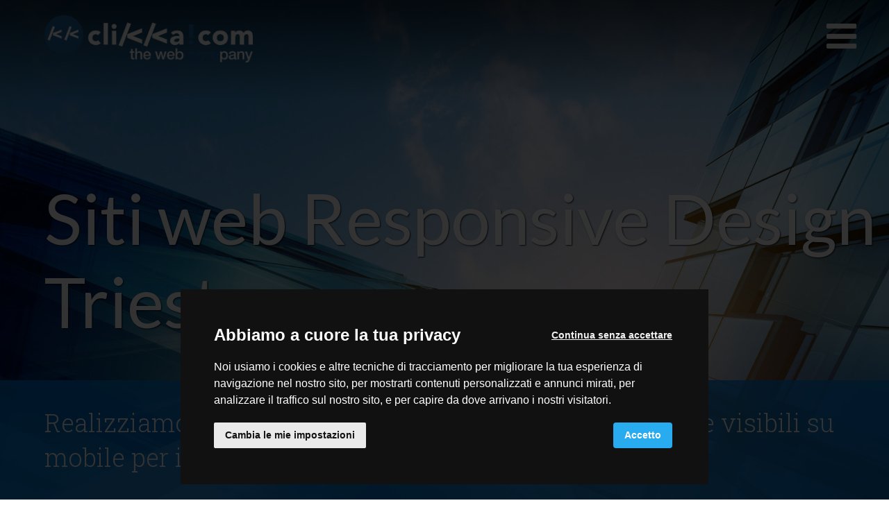

--- FILE ---
content_type: text/html
request_url: https://www.clikka.com/it/settori-di-attivita/siti-web-responsive-design-trieste
body_size: 5364
content:

<!doctype html>
<html>

<head>
  <meta charset="utf-8">
  <meta name="viewport" content="width=device-width, initial-scale=1.0" />
  <!-- Always force latest IE rendering engine or request Chrome Frame -->
  <meta content="IE=edge,chrome=1" http-equiv="X-UA-Compatible" />
  <link rel="shortcut icon" type="image/png" href="/images/favicon.png" />
  <meta http-equiv="content-language" content="it" /><!-- USED by BING -->

    <title>Siti web Responsive Design Trieste | Clikka!com - Enbilab</title>
    <meta name="description" content="Clikka!com Enbilab si occupa della progettazione e creazione di siti web visibili su dispositivi mobile a Trieste e provincia." />

  <!-- Twitter Card data -->
  <meta name="twitter:card" content="summary" />
  <meta name="twitter:site" content="Clikka!com - Enbilab" />
  <meta name="twitter:title" content="Siti web Responsive Design Trieste | Clikka!com - Enbilab" />
  <meta name="twitter:description" content="Clikka!com Enbilab si occupa della progettazione e creazione di siti web visibili su dispositivi mobile a Trieste e provincia." />
  <meta name="twitter:image" content="https://cms-01-enbilab.s3.amazonaws.com/system/images/image_files/000/006/300/original/emo-desatur.jpg?1551093995" />

  <!-- Open Graph data -->
  <meta property="og:site_name" content="Clikka!com - Enbilab" />
  <meta property="og:type" content="website" />
  <meta property="og:url" content="https://www.clikka.com/it/settori-di-attivita/siti-web-responsive-design-trieste" />
  <meta property="og:title" content="Siti web Responsive Design Trieste | Clikka!com - Enbilab" />
  <meta property="og:description" content="Clikka!com Enbilab si occupa della progettazione e creazione di siti web visibili su dispositivi mobile a Trieste e provincia." />
  <meta property="og:image" content="https://cms-01-enbilab.s3.amazonaws.com/system/images/image_files/000/006/300/original/emo-desatur.jpg?1551093995" />

  <style>
      body {display:none;}
  </style>
  

      <!-- Google Tag Manager -->
      <script type="text/plain" cookie-consent="tracking">(function(w,d,s,l,i){w[l]=w[l]||[];w[l].push({'gtm.start':
      new Date().getTime(),event:'gtm.js'});var f=d.getElementsByTagName(s)[0],
    j=d.createElement(s),dl=l!='dataLayer'?'&l='+l:'';j.async=true;j.src=
    'https://www.googletagmanager.com/gtm.js?id='+i+dl;f.parentNode.insertBefore(j,f);
  })(window,document,'script','dataLayer','GTM-W8BCC44');</script>
      <!-- End Google Tag Manager -->

  <!-- Cookie Consent by https://www.FreePrivacyPolicy.com -->
  <!-- summary of values of cookie-consent: strictly-necessary, functionality, tracking, targeting  -->
  <script type="text/javascript" src="//www.freeprivacypolicy.com/public/cookie-consent/4.0.0/cookie-consent.js" charset="UTF-8"></script>
  <script type="text/javascript" charset="UTF-8">
    document.addEventListener('DOMContentLoaded', function () {
      cookieconsent.run({
        "notice_banner_type":"interstitial",
        "consent_type":"express",
        "palette":"dark",
        "language":"it",
        "page_load_consent_levels":["strictly-necessary"],
        "notice_banner_reject_button_hide":false,
        "preferences_center_close_button_hide":false,
        "page_refresh_confirmation_buttons": true,
        "website_name":"Clikka!com",
        "open_preferences_center_selector":"#open-preferences-center",
        "website_privacy_policy_url":"https://www.clikka.com/it/cookie-policy"
      });
      $('.cc-nb-title').html("Abbiamo a cuore la tua privacy");
      $('.cc-nb-reject').html("Continua senza accettare");
    });
  </script>

  <noscript>Cookie Consent by <a href="https://www.freeprivacypolicy.com/" rel="nofollow noopener">Free Privacy Policy website</a></noscript>
  <!-- End Cookie Consent -->

  

</head>

  <body class="sector_activity_detail">

    <section id="navigation">
  <div class="fixed_header">
    <div id="menu-button_container" >
      <a class="logo" href="/it"><img class="lazy" data-src="/images/logo.png"/></a>
      <a href="#" id="menu-button"><i class="fa fa-bars"></i></a>
    </div>
  </div>
  <div id="main-menu">
    <div class="closer"><i class="fa fa-times"></i></div>
    <div class="menu_container">
      <div class="container-fluid">
        <div class="row row-no-padding">
          <div class="col-xs-12 text-center">
            <nav>
              <ul class="primary_navigation">
                  <li ><a href="/it/" title="Home">Home</a></li>
                  <li  class="active"><a href="/it/portfolio" title="Portfolio">Portfolio</a></li>
                  <li ><a href="/it/contatti" title="Contatti">Contatti</a></li>
              </ul>
            </nav>
          </div>
        </div>
      </div>
    </div>
  </div>
</section>

  <div class="content_wrapper">
    <div class="sector_emo lazy" data-src="https://cms-01-enbilab.s3.amazonaws.com/system/images/image_files/000/005/643/original/aarchitects-cover.jpg?1549366243">
  <div class="emo_overlay"></div>
  <h1>Siti web Responsive Design Trieste</h1>
  <div class="subtitle">
    <h2>Realizziamo siti web con tecnologia Responsive Design e visibili su mobile per i clienti di Trieste.</h2>
  </div>
</div>

<div class="main_content">
  <div class="container">
    <div class="row">
      <div class="col-xs-12">
       <!-- begin-paragrafo --><div data-type="paragrafo">  <div class="row">    <div class="col-xs-12">      <h2 class="title_editable medium-editor-placeholder"><br></h2>      <div class="testo_libero"><p>Il Responsive Web Design può essere definito come <b>design reattivo</b>,  perché coinvolge una modalità diversa di progettare un sito, dove gli  elementi di una pagina sono fluidi, adattabili alle impostazioni di  visualizzazione del dispositivo che l'utente sta usando, sia iPad, iPhone, PC o web TV.</p><p>Il maggiore <b>vantaggio</b> di tale tecnologia è che i <b>contenuti</b> sono <b>visualizzati sempre nel formato più appropriato per il dispositivo</b> utilizzato dall’utente.                   </p>      </div>    </div>  </div></div><!-- end-paragrafo --><!-- begin-titolo_e_sottotitolo --><div data-type="titolo_e_sottotitolo">    <div class="row">      <div class="col-xs-12">        <h2 class="subtitle_editable">Alcuni esempi di <b>siti web visibili</b> su dispositivi <b>mobile</b> per aziende di <b>Trieste</b>.</h2>        <h3 class="subtitle_editable medium-editor-placeholder"><br></h3>      </div>    </div>  </div><!-- end-titolo_e_sottotitolo -->
      </div>
    </div>
  </div>
</div>

  <div class="work_related_works">
    <div class="container-fluid">
      <div class="row row-no-padding">
          <div class="col-xs-12 col-sm-6 col-md-4 col-lg-3">
            <a class="project" href="/it/portfolio/orion-valves">
  <div class="image_container lazy_portfolio_item" data-src="https://cms-01-enbilab.s3.amazonaws.com/system/images/image_files/000/005/948/original/orionvalves-preview.jpg?1549461777" >
    <div class="gel" style="background:rgba(0, 76, 151, 0.6);">
      <div class="text">
        <h3>Orion Valves</h3>
      </div>
      <div class="calltoaction" style="background:rgba(0, 76, 151, 0.8);">
      <h4> Grandi valvole industriali per impianti petrolchimici</h4>
      <div class="readmore"  style="color:rgba(0, 76, 151, 1);">approfondisci</div>
    </div>
    </div>
  </div>
</a>
          </div>
          <div class="col-xs-12 col-sm-6 col-md-4 col-lg-3">
            <a class="project" href="/it/portfolio/gaudemus">
  <div class="image_container lazy_portfolio_item" data-src="https://cms-01-enbilab.s3.amazonaws.com/system/images/image_files/000/005/976/original/gaudemus-preview.jpg?1549463819" >
    <div class="gel" style="background:rgba(, 0.6);">
      <div class="text">
        <h3>Gaudemus</h3>
      </div>
      <div class="calltoaction" style="background:rgba(, 0.8);">
      <h4>Locanda Albergo e Ristorante a Sistiana (TS)</h4>
      <div class="readmore"  style="color:rgba(, 1);">approfondisci</div>
    </div>
    </div>
  </div>
</a>
          </div>
          <div class="col-xs-12 col-sm-6 col-md-4 col-lg-3">
            <a class="project" href="/it/portfolio/modefinance">
  <div class="image_container lazy_portfolio_item" data-src="https://cms-01-enbilab.s3.amazonaws.com/system/images/image_files/000/005/949/original/modefinance-preview.jpg?1549463779" >
    <div class="gel" style="background:rgba(, 0.6);">
      <div class="text">
        <h3>modeFinance</h3>
      </div>
      <div class="calltoaction" style="background:rgba(, 0.8);">
      <h4>modeFinance è una Agenzia di Rating ufficiale</h4>
      <div class="readmore"  style="color:rgba(, 1);">approfondisci</div>
    </div>
    </div>
  </div>
</a>
          </div>
          <div class="col-xs-12 col-sm-6 col-md-4 col-lg-3">
            <a class="project" href="/it/portfolio/s-peek">
  <div class="image_container lazy_portfolio_item" data-src="https://cms-01-enbilab.s3.amazonaws.com/system/images/image_files/000/005/960/original/speek-preview.jpg?1549463797" >
    <div class="gel" style="background:rgba(238, 204, 51, 0.6);">
      <div class="text">
        <h3>S-peek</h3>
      </div>
      <div class="calltoaction" style="background:rgba(238, 204, 51, 0.8);">
      <h4>Informazioni finanziarie in un instante!</h4>
      <div class="readmore"  style="color:rgba(238, 204, 51, 1);">approfondisci</div>
    </div>
    </div>
  </div>
</a>
          </div>
          <div class="col-xs-12 col-sm-6 col-md-4 col-lg-3">
            <a class="project" href="/it/portfolio/tecnodelta">
  <div class="image_container lazy_portfolio_item" data-src="https://cms-01-enbilab.s3.amazonaws.com/system/images/image_files/000/005/955/original/tecnodelta-preview.jpg?1549463790" >
    <div class="gel" style="background:rgba(148, 165, 197, 0.6);">
      <div class="text">
        <h3>Tecnodelta</h3>
      </div>
      <div class="calltoaction" style="background:rgba(148, 165, 197, 0.8);">
      <h4>Consulenza informatica per la Pubblica Amministrazione</h4>
      <div class="readmore"  style="color:rgba(148, 165, 197, 1);">approfondisci</div>
    </div>
    </div>
  </div>
</a>
          </div>
          <div class="col-xs-12 col-sm-6 col-md-4 col-lg-3">
            <a class="project" href="/it/portfolio/adriatimber">
  <div class="image_container lazy_portfolio_item" data-src="https://cms-01-enbilab.s3.amazonaws.com/system/images/image_files/000/005/989/original/adriatimber-preview.jpg?1549463838" >
    <div class="gel" style="background:rgba(44, 73, 17, 0.6);">
      <div class="text">
        <h3>Adriatimber</h3>
      </div>
      <div class="calltoaction" style="background:rgba(44, 73, 17, 0.8);">
      <h4>Distribuzione di derivati del legno</h4>
      <div class="readmore"  style="color:rgba(44, 73, 17, 1);">approfondisci</div>
    </div>
    </div>
  </div>
</a>
          </div>
          <div class="col-xs-12 col-sm-6 col-md-4 col-lg-3">
            <a class="project" href="/it/portfolio/enerproject">
  <div class="image_container lazy_portfolio_item" data-src="https://cms-01-enbilab.s3.amazonaws.com/system/images/image_files/000/006/336/original/enerproject-preview.jpg?1551171706" >
    <div class="gel" style="background:rgba(255, 202, 60, 0.6);">
      <div class="text">
        <h3>EnerProject</h3>
      </div>
      <div class="calltoaction" style="background:rgba(255, 202, 60, 0.8);">
      <h4>Interventi di efficienza energetica in ambito industriale</h4>
      <div class="readmore"  style="color:rgba(255, 202, 60, 1);">approfondisci</div>
    </div>
    </div>
  </div>
</a>
          </div>
      </div>
    </div>
  </div>

<div class="cta_container">
  <div class="container-fluid">
    <div class="row">
      <div class="col-xs-12 text-center">
        <a href="/it/contatti#contact-by-cta">
          <h6>Sei interessato a ricevere ulteriori informazioni o vuoi richiedere un preventivo?</h6>
          <div class="readmore">Richiedi informazioni</div>
        </a>
      </div>
    </div>
  </div>
</div>


  </div>

    <footer>
  <div class="container">
    <div class="row">
      <div class="col-xs-12">
        <h2><img data-src="/images/clikka_logo.png" class="img-responsive lazy"></h2>
      </div>
    </div>
    <div class="row">
      <div class="col-xs-12 col-sm-4 col-md-4">
        <div id="indirizzo"  itemprop="author" itemscope itemtype="http://schema.org/Organization">
          <div class="h-divider"></div>
          <p itemprop="address" itemscope itemtype="http://schema.org/PostalAddress">
          <span itemprop="name"><b>Enbilab S.r.l.</b></span><br/>
            <span itemprop="streetAddress">Via Castellana, 45/A int.4</span><br/>
            <span itemprop="postalCode">33100</span> <span itemprop="addressLocality">Udine</span>
            (<span itemprop="addressRegion">UD</span>)
          </p>
          <p>
            <i class="fa fa-phone" title="Telefono"></i> <a href="tel:+3904321698038" title="Telefonaci"><span itemprop="telephone">(+39) 0432 1698038</span></a><br/>
            <i class="fa fa-fax" title="Fax"></i><span itemprop="faxNumber">(+39) 0432 1698011</span><br/>
            <i class="fa fa-envelope" title="E-Mail"></i><a href="mailto:kk@clikka.com"><span itemprop="email">kk@clikka.com</span></a>
          </p>
          <p>
            P.I./Reg.Imp. UD <span itemprop="vatID">IT02662080304</span><br>
            <span itemprop="url" style="display:none">www.clikka.com</span>
            REA: 278391<br>
            Cap. Soc. 10.000 euro i.v.<br>
          </p>
        </div>
      </div>

      <div class="col-xs-12 col-sm-4 col-md-4 text-center">
        <nav class="footer_menu">
          <ul>
            <li><a href="/">Home</a></li>
            <li><a href="/it/portfolio">Portfolio</a></li>
            <li><a href="/it/contatti">Contatti</a></li>
          </ul>
        </nav>
        <div class="enbilab_logo">
          <a href="https://www.enbilab.com/" title="eNBilab Web Site"><img data-src="/images/logo-enbilab-footer.png" class="logo lazy"></a>
        </div>
      </div>

      <div class="col-xs-12 col-sm-4 col-md-3 col-md-offset-1">
        <div class="form">
          <p>
            <b>Vuoi rimanere informato sulle opportunità per la tua azienda,
            sulle novità del settore, su quello che facciamo?</b><br>
            Iscriviti alla nostra newsletter, oppure visita i nostri profili social!
          </p>
          <!-- Begin MailChimp Signup Form -->
          <div id="mc_embed_signup">
            <form action="//clikka.us6.list-manage.com/subscribe/post?u=3c1b25b543ea64895aeeb0c42&amp;id=adec25f7be" method="post" id="mc-embedded-subscribe-form" name="mc-embedded-subscribe-form" class="validate" target="_blank" novalidate>
              <div id="mc_embed_signup_scroll">

                  <input type="email" value="" name="EMAIL" class="email" id="mce-EMAIL" placeholder="Inserisci il tuo indirizzo Email" required>
                  <!-- real people should not fill this in and expect good things - do not remove this or risk form bot signups-->
                  <div style="position: absolute; left: -5000px;">
                    <input type="text" name="b_3c1b25b543ea64895aeeb0c42_adec25f7be" tabindex="-1" value="">
                  </div>

                    <input type="submit" value="ISCRIVITI ;-)" name="subscribe" id="mc-embedded-subscribe" class="button">

              </div>
            </form>
          </div>
          <!--End mc_embed_signup-->
        </div>
      </div>
    </div>
    <div class="row">
      <div class="col-xs-12 text-center">
        <div class="categories">
          <ul>
              <li><a href="/it/settori-di-attivita/agenzia-web-udine" title="Agenzia Web Udine">Agenzia Web Udine</a></li>
              <li><a href="/it/settori-di-attivita/siti-internet-udine" title="Creazione Siti Internet Udine">Creazione Siti Internet Udine</a></li>
              <li><a href="/it/settori-di-attivita/siti-internet-friuli" title="Creazione Siti Internet Friuli">Creazione Siti Internet Friuli</a></li>
              <li><a href="/it/settori-di-attivita/e-commerce-friuli" title="E-Commerce Friuli - Venezia Giulia">E-Commerce Friuli - Venezia Giulia</a></li>
              <li><a href="/it/settori-di-attivita/realizzazione-siti-web-pordenone" title="Realizzazione Siti Web Pordenone">Realizzazione Siti Web Pordenone</a></li>
              <li><a href="/it/settori-di-attivita/siti-web-responsive-web-design-in-friuli" title="Siti web Responsive Web Design in Friuli">Siti web Responsive Web Design in Friuli</a></li>
              <li><a href="/it/settori-di-attivita/siti-web-responsive-design-trieste" title="Siti web Responsive Design Trieste">Siti web Responsive Design Trieste</a></li>
              <li><a href="/it/settori-di-attivita/siti-web-responsive-web-design-udine" title="Siti web Responsive Web Design Udine">Siti web Responsive Web Design Udine</a></li>
              <li><a href="/it/settori-di-attivita/siti-web-udine" title="Siti Web Udine">Siti Web Udine</a></li>
              <li><a href="/it/settori-di-attivita/web-agency-friuli-venezia-giulia" title="Web Agency Friuli Venezia Giulia">Web Agency Friuli Venezia Giulia</a></li>
              <li><a href="/it/settori-di-attivita/web-agency-udine" title="Web Agency Udine">Web Agency Udine</a></li>
          </ul>
        </div>
      </div>
    </div>
  </div>
  <div class="container-fluid">
    <div class="row row-no-padding">
      <div class="col-xs-12 text-center">
        <div class="socials">
          <a href="https://twitter.com/Clikkapuntocom" target="_blank" title="Seguici su Twitter"><i class="fa fa-twitter"></i></a>
          <a href="http://www.facebook.com/pages/Clikkapuntocom-srl/101204290107" target="_blank" title="Seguici su Facebook"><i class="fa fa-facebook"></i></a>
          <a href="http://www.linkedin.com/company/clikkapuntocom-srl" target="_blank" title="Seguici su LinkedIN"><i class="fa fa-linkedin"></i></a>
        </div>
      </div>
    </div>
    <div class="row row-no-padding">
      <div class="col-xs-12 text-center">
        <div class="closing">
          <p>
            Tutti i diritti sono riservati<span class="visible-xs"><br></span>
            © 2026 Enbilab Srl
            <span class="visible-xs"><br></span>
            <span class="hidden-xs"> | </span><span class="visible-xs"><br></span>
            <a href="/it/privacy-policy">Privacy Policy</a> |
            <a href="/it/cookie-policy">Cookie Policy</a>
          </p>
        </div>
      </div>
    </div>
  </div>
</footer>

  <script type="text/javascript" src="/javascripts/app.js" page="/it/settori-di-attivita/siti-web-responsive-design-trieste" id="app" defer></script>
  <script type="text/javascript" src="/javascripts/header_management.js" page="/it/settori-di-attivita/siti-web-responsive-design-trieste" id="header_management" defer></script>

  


  <script type="application/ld+json">
  {
    "@context": "http://schema.org",
    "@type": "Organization",
    "url":  "https://www.clikka.com",
    "logo": "https://www.clikka.com/images/logo.png",
    "contactPoint": [{
      "@type": "ContactPoint",
      "telephone": "+3904321698038",
      "contactType": "customer support"
    }]
  }
</script>

  <script type="text/javascript">
    /* First CSS File */
    var giftofspeed = document.createElement('link');
    giftofspeed.rel = 'stylesheet';
    giftofspeed.href = '/stylesheets/app.css';
    giftofspeed.type = 'text/css';
    var godefer = document.getElementsByTagName('link')[0];
    godefer.parentNode.insertBefore(giftofspeed, godefer);

    /* Second CSS File */
    var giftofspeed2 = document.createElement('link');
    giftofspeed2.rel = 'stylesheet';
    giftofspeed2.href = '//maxcdn.bootstrapcdn.com/font-awesome/4.7.0/css/font-awesome.min.css';
    giftofspeed2.type = 'text/css';
    var godefer2 = document.getElementsByTagName('link')[0];
    godefer2.parentNode.insertBefore(giftofspeed2, godefer2);

    /* Third CSS File */
    var giftofspeed3 = document.createElement('link');
    giftofspeed3.rel = 'stylesheet';
    giftofspeed3.href = '//fonts.googleapis.com/css?family=Lato:100,300,400,700,900,100italic,300italic,400italic,700italic,900italic|Roboto+Slab:100,300,400,700';
    giftofspeed3.type = 'text/css';
    var godefer3 = document.getElementsByTagName('link')[0];
    godefer3.parentNode.insertBefore(giftofspeed3, godefer3);
  </script>

  <noscript>
    <link rel="stylesheet" type="text/css" href="/stylesheets/app.css" />
    <link rel="stylesheet" type="text/css" href="//maxcdn.bootstrapcdn.com/font-awesome/4.7.0/css/font-awesome.min.css" />
    <link rel="stylesheet" type="text/css" href="//fonts.googleapis.com/css?family=Lato:100,300,400,700,900,100italic,300italic,400italic,700italic,900italic|Roboto+Slab:100,300,400,700" />
  </noscript>

  </body>
</html>

--- FILE ---
content_type: text/css
request_url: https://www.clikka.com/stylesheets/app.css
body_size: 29297
content:
/*!
 * Bootstrap v3.3.6 (http://getbootstrap.com)
 * Copyright 2011-2015 Twitter, Inc.
 * Licensed under MIT (https://github.com/twbs/bootstrap/blob/master/LICENSE)
 *//*! normalize.css v3.0.3 | MIT License | github.com/necolas/normalize.css */html{font-family:sans-serif;-ms-text-size-adjust:100%;-webkit-text-size-adjust:100%}body{margin:0}article,aside,details,figcaption,figure,footer,header,hgroup,main,menu,nav,section,summary{display:block}audio,canvas,progress,video{display:inline-block;vertical-align:baseline}audio:not([controls]){display:none;height:0}[hidden],template{display:none}a{background-color:transparent}a:active,a:hover{outline:0}abbr[title]{border-bottom:1px dotted}b,strong{font-weight:bold}dfn{font-style:italic}h1{font-size:2em;margin:0.67em 0}mark{background:#ff0;color:#000}small{font-size:80%}sub,sup{font-size:75%;line-height:0;position:relative;vertical-align:baseline}sup{top:-0.5em}sub{bottom:-0.25em}img{border:0}svg:not(:root){overflow:hidden}figure{margin:1em 40px}hr{box-sizing:content-box;height:0}pre{overflow:auto}code,kbd,pre,samp{font-family:monospace, monospace;font-size:1em}button,input,optgroup,select,textarea{color:inherit;font:inherit;margin:0}button{overflow:visible}button,select{text-transform:none}button,html input[type="button"],input[type="reset"],input[type="submit"]{-webkit-appearance:button;cursor:pointer}button[disabled],html input[disabled]{cursor:default}button::-moz-focus-inner,input::-moz-focus-inner{border:0;padding:0}input{line-height:normal}input[type="checkbox"],input[type="radio"]{box-sizing:border-box;padding:0}input[type="number"]::-webkit-inner-spin-button,input[type="number"]::-webkit-outer-spin-button{height:auto}input[type="search"]{-webkit-appearance:textfield;box-sizing:content-box}input[type="search"]::-webkit-search-cancel-button,input[type="search"]::-webkit-search-decoration{-webkit-appearance:none}fieldset{border:1px solid #c0c0c0;margin:0 2px;padding:0.35em 0.625em 0.75em}legend{border:0;padding:0}textarea{overflow:auto}optgroup{font-weight:bold}table{border-collapse:collapse;border-spacing:0}td,th{padding:0}/*! Source: https://github.com/h5bp/html5-boilerplate/blob/master/src/css/main.css */@media print{*,*:before,*:after{background:transparent !important;color:#000 !important;box-shadow:none !important;text-shadow:none !important}a,a:visited{text-decoration:underline}a[href]:after{content:" (" attr(href) ")"}abbr[title]:after{content:" (" attr(title) ")"}a[href^="#"]:after,a[href^="javascript:"]:after{content:""}pre,blockquote{border:1px solid #999;page-break-inside:avoid}thead{display:table-header-group}tr,img{page-break-inside:avoid}img{max-width:100% !important}p,h2,h3{orphans:3;widows:3}h2,h3{page-break-after:avoid}.navbar{display:none}.btn>.caret,.dropup>.btn>.caret{border-top-color:#000 !important}.label{border:1px solid #000}.table{border-collapse:collapse !important}.table td,.table th{background-color:#fff !important}.table-bordered th,.table-bordered td{border:1px solid #ddd !important}}@font-face{font-family:'Glyphicons Halflings';src:url("/fonts/bootstrap/glyphicons-halflings-regular.eot");src:url("/fonts/bootstrap/glyphicons-halflings-regular.eot?#iefix") format("embedded-opentype"),url("/fonts/bootstrap/glyphicons-halflings-regular.woff2") format("woff2"),url("/fonts/bootstrap/glyphicons-halflings-regular.woff") format("woff"),url("/fonts/bootstrap/glyphicons-halflings-regular.ttf") format("truetype"),url("/fonts/bootstrap/glyphicons-halflings-regular.svg#glyphicons_halflingsregular") format("svg")}.glyphicon{position:relative;top:1px;display:inline-block;font-family:'Glyphicons Halflings';font-style:normal;font-weight:normal;line-height:1;-webkit-font-smoothing:antialiased;-moz-osx-font-smoothing:grayscale}.glyphicon-asterisk:before{content:"\002a"}.glyphicon-plus:before{content:"\002b"}.glyphicon-euro:before,.glyphicon-eur:before{content:"\20ac"}.glyphicon-minus:before{content:"\2212"}.glyphicon-cloud:before{content:"\2601"}.glyphicon-envelope:before{content:"\2709"}.glyphicon-pencil:before{content:"\270f"}.glyphicon-glass:before{content:"\e001"}.glyphicon-music:before{content:"\e002"}.glyphicon-search:before{content:"\e003"}.glyphicon-heart:before{content:"\e005"}.glyphicon-star:before{content:"\e006"}.glyphicon-star-empty:before{content:"\e007"}.glyphicon-user:before{content:"\e008"}.glyphicon-film:before{content:"\e009"}.glyphicon-th-large:before{content:"\e010"}.glyphicon-th:before{content:"\e011"}.glyphicon-th-list:before{content:"\e012"}.glyphicon-ok:before{content:"\e013"}.glyphicon-remove:before{content:"\e014"}.glyphicon-zoom-in:before{content:"\e015"}.glyphicon-zoom-out:before{content:"\e016"}.glyphicon-off:before{content:"\e017"}.glyphicon-signal:before{content:"\e018"}.glyphicon-cog:before{content:"\e019"}.glyphicon-trash:before{content:"\e020"}.glyphicon-home:before{content:"\e021"}.glyphicon-file:before{content:"\e022"}.glyphicon-time:before{content:"\e023"}.glyphicon-road:before{content:"\e024"}.glyphicon-download-alt:before{content:"\e025"}.glyphicon-download:before{content:"\e026"}.glyphicon-upload:before{content:"\e027"}.glyphicon-inbox:before{content:"\e028"}.glyphicon-play-circle:before{content:"\e029"}.glyphicon-repeat:before{content:"\e030"}.glyphicon-refresh:before{content:"\e031"}.glyphicon-list-alt:before{content:"\e032"}.glyphicon-lock:before{content:"\e033"}.glyphicon-flag:before{content:"\e034"}.glyphicon-headphones:before{content:"\e035"}.glyphicon-volume-off:before{content:"\e036"}.glyphicon-volume-down:before{content:"\e037"}.glyphicon-volume-up:before{content:"\e038"}.glyphicon-qrcode:before{content:"\e039"}.glyphicon-barcode:before{content:"\e040"}.glyphicon-tag:before{content:"\e041"}.glyphicon-tags:before{content:"\e042"}.glyphicon-book:before{content:"\e043"}.glyphicon-bookmark:before{content:"\e044"}.glyphicon-print:before{content:"\e045"}.glyphicon-camera:before{content:"\e046"}.glyphicon-font:before{content:"\e047"}.glyphicon-bold:before{content:"\e048"}.glyphicon-italic:before{content:"\e049"}.glyphicon-text-height:before{content:"\e050"}.glyphicon-text-width:before{content:"\e051"}.glyphicon-align-left:before{content:"\e052"}.glyphicon-align-center:before{content:"\e053"}.glyphicon-align-right:before{content:"\e054"}.glyphicon-align-justify:before{content:"\e055"}.glyphicon-list:before{content:"\e056"}.glyphicon-indent-left:before{content:"\e057"}.glyphicon-indent-right:before{content:"\e058"}.glyphicon-facetime-video:before{content:"\e059"}.glyphicon-picture:before{content:"\e060"}.glyphicon-map-marker:before{content:"\e062"}.glyphicon-adjust:before{content:"\e063"}.glyphicon-tint:before{content:"\e064"}.glyphicon-edit:before{content:"\e065"}.glyphicon-share:before{content:"\e066"}.glyphicon-check:before{content:"\e067"}.glyphicon-move:before{content:"\e068"}.glyphicon-step-backward:before{content:"\e069"}.glyphicon-fast-backward:before{content:"\e070"}.glyphicon-backward:before{content:"\e071"}.glyphicon-play:before{content:"\e072"}.glyphicon-pause:before{content:"\e073"}.glyphicon-stop:before{content:"\e074"}.glyphicon-forward:before{content:"\e075"}.glyphicon-fast-forward:before{content:"\e076"}.glyphicon-step-forward:before{content:"\e077"}.glyphicon-eject:before{content:"\e078"}.glyphicon-chevron-left:before{content:"\e079"}.glyphicon-chevron-right:before{content:"\e080"}.glyphicon-plus-sign:before{content:"\e081"}.glyphicon-minus-sign:before{content:"\e082"}.glyphicon-remove-sign:before{content:"\e083"}.glyphicon-ok-sign:before{content:"\e084"}.glyphicon-question-sign:before{content:"\e085"}.glyphicon-info-sign:before{content:"\e086"}.glyphicon-screenshot:before{content:"\e087"}.glyphicon-remove-circle:before{content:"\e088"}.glyphicon-ok-circle:before{content:"\e089"}.glyphicon-ban-circle:before{content:"\e090"}.glyphicon-arrow-left:before{content:"\e091"}.glyphicon-arrow-right:before{content:"\e092"}.glyphicon-arrow-up:before{content:"\e093"}.glyphicon-arrow-down:before{content:"\e094"}.glyphicon-share-alt:before{content:"\e095"}.glyphicon-resize-full:before{content:"\e096"}.glyphicon-resize-small:before{content:"\e097"}.glyphicon-exclamation-sign:before{content:"\e101"}.glyphicon-gift:before{content:"\e102"}.glyphicon-leaf:before{content:"\e103"}.glyphicon-fire:before{content:"\e104"}.glyphicon-eye-open:before{content:"\e105"}.glyphicon-eye-close:before{content:"\e106"}.glyphicon-warning-sign:before{content:"\e107"}.glyphicon-plane:before{content:"\e108"}.glyphicon-calendar:before{content:"\e109"}.glyphicon-random:before{content:"\e110"}.glyphicon-comment:before{content:"\e111"}.glyphicon-magnet:before{content:"\e112"}.glyphicon-chevron-up:before{content:"\e113"}.glyphicon-chevron-down:before{content:"\e114"}.glyphicon-retweet:before{content:"\e115"}.glyphicon-shopping-cart:before{content:"\e116"}.glyphicon-folder-close:before{content:"\e117"}.glyphicon-folder-open:before{content:"\e118"}.glyphicon-resize-vertical:before{content:"\e119"}.glyphicon-resize-horizontal:before{content:"\e120"}.glyphicon-hdd:before{content:"\e121"}.glyphicon-bullhorn:before{content:"\e122"}.glyphicon-bell:before{content:"\e123"}.glyphicon-certificate:before{content:"\e124"}.glyphicon-thumbs-up:before{content:"\e125"}.glyphicon-thumbs-down:before{content:"\e126"}.glyphicon-hand-right:before{content:"\e127"}.glyphicon-hand-left:before{content:"\e128"}.glyphicon-hand-up:before{content:"\e129"}.glyphicon-hand-down:before{content:"\e130"}.glyphicon-circle-arrow-right:before{content:"\e131"}.glyphicon-circle-arrow-left:before{content:"\e132"}.glyphicon-circle-arrow-up:before{content:"\e133"}.glyphicon-circle-arrow-down:before{content:"\e134"}.glyphicon-globe:before{content:"\e135"}.glyphicon-wrench:before{content:"\e136"}.glyphicon-tasks:before{content:"\e137"}.glyphicon-filter:before{content:"\e138"}.glyphicon-briefcase:before{content:"\e139"}.glyphicon-fullscreen:before{content:"\e140"}.glyphicon-dashboard:before{content:"\e141"}.glyphicon-paperclip:before{content:"\e142"}.glyphicon-heart-empty:before{content:"\e143"}.glyphicon-link:before{content:"\e144"}.glyphicon-phone:before{content:"\e145"}.glyphicon-pushpin:before{content:"\e146"}.glyphicon-usd:before{content:"\e148"}.glyphicon-gbp:before{content:"\e149"}.glyphicon-sort:before{content:"\e150"}.glyphicon-sort-by-alphabet:before{content:"\e151"}.glyphicon-sort-by-alphabet-alt:before{content:"\e152"}.glyphicon-sort-by-order:before{content:"\e153"}.glyphicon-sort-by-order-alt:before{content:"\e154"}.glyphicon-sort-by-attributes:before{content:"\e155"}.glyphicon-sort-by-attributes-alt:before{content:"\e156"}.glyphicon-unchecked:before{content:"\e157"}.glyphicon-expand:before{content:"\e158"}.glyphicon-collapse-down:before{content:"\e159"}.glyphicon-collapse-up:before{content:"\e160"}.glyphicon-log-in:before{content:"\e161"}.glyphicon-flash:before{content:"\e162"}.glyphicon-log-out:before{content:"\e163"}.glyphicon-new-window:before{content:"\e164"}.glyphicon-record:before{content:"\e165"}.glyphicon-save:before{content:"\e166"}.glyphicon-open:before{content:"\e167"}.glyphicon-saved:before{content:"\e168"}.glyphicon-import:before{content:"\e169"}.glyphicon-export:before{content:"\e170"}.glyphicon-send:before{content:"\e171"}.glyphicon-floppy-disk:before{content:"\e172"}.glyphicon-floppy-saved:before{content:"\e173"}.glyphicon-floppy-remove:before{content:"\e174"}.glyphicon-floppy-save:before{content:"\e175"}.glyphicon-floppy-open:before{content:"\e176"}.glyphicon-credit-card:before{content:"\e177"}.glyphicon-transfer:before{content:"\e178"}.glyphicon-cutlery:before{content:"\e179"}.glyphicon-header:before{content:"\e180"}.glyphicon-compressed:before{content:"\e181"}.glyphicon-earphone:before{content:"\e182"}.glyphicon-phone-alt:before{content:"\e183"}.glyphicon-tower:before{content:"\e184"}.glyphicon-stats:before{content:"\e185"}.glyphicon-sd-video:before{content:"\e186"}.glyphicon-hd-video:before{content:"\e187"}.glyphicon-subtitles:before{content:"\e188"}.glyphicon-sound-stereo:before{content:"\e189"}.glyphicon-sound-dolby:before{content:"\e190"}.glyphicon-sound-5-1:before{content:"\e191"}.glyphicon-sound-6-1:before{content:"\e192"}.glyphicon-sound-7-1:before{content:"\e193"}.glyphicon-copyright-mark:before{content:"\e194"}.glyphicon-registration-mark:before{content:"\e195"}.glyphicon-cloud-download:before{content:"\e197"}.glyphicon-cloud-upload:before{content:"\e198"}.glyphicon-tree-conifer:before{content:"\e199"}.glyphicon-tree-deciduous:before{content:"\e200"}.glyphicon-cd:before{content:"\e201"}.glyphicon-save-file:before{content:"\e202"}.glyphicon-open-file:before{content:"\e203"}.glyphicon-level-up:before{content:"\e204"}.glyphicon-copy:before{content:"\e205"}.glyphicon-paste:before{content:"\e206"}.glyphicon-alert:before{content:"\e209"}.glyphicon-equalizer:before{content:"\e210"}.glyphicon-king:before{content:"\e211"}.glyphicon-queen:before{content:"\e212"}.glyphicon-pawn:before{content:"\e213"}.glyphicon-bishop:before{content:"\e214"}.glyphicon-knight:before{content:"\e215"}.glyphicon-baby-formula:before{content:"\e216"}.glyphicon-tent:before{content:"\26fa"}.glyphicon-blackboard:before{content:"\e218"}.glyphicon-bed:before{content:"\e219"}.glyphicon-apple:before{content:"\f8ff"}.glyphicon-erase:before{content:"\e221"}.glyphicon-hourglass:before{content:"\231b"}.glyphicon-lamp:before{content:"\e223"}.glyphicon-duplicate:before{content:"\e224"}.glyphicon-piggy-bank:before{content:"\e225"}.glyphicon-scissors:before{content:"\e226"}.glyphicon-bitcoin:before{content:"\e227"}.glyphicon-btc:before{content:"\e227"}.glyphicon-xbt:before{content:"\e227"}.glyphicon-yen:before{content:"\00a5"}.glyphicon-jpy:before{content:"\00a5"}.glyphicon-ruble:before{content:"\20bd"}.glyphicon-rub:before{content:"\20bd"}.glyphicon-scale:before{content:"\e230"}.glyphicon-ice-lolly:before{content:"\e231"}.glyphicon-ice-lolly-tasted:before{content:"\e232"}.glyphicon-education:before{content:"\e233"}.glyphicon-option-horizontal:before{content:"\e234"}.glyphicon-option-vertical:before{content:"\e235"}.glyphicon-menu-hamburger:before{content:"\e236"}.glyphicon-modal-window:before{content:"\e237"}.glyphicon-oil:before{content:"\e238"}.glyphicon-grain:before{content:"\e239"}.glyphicon-sunglasses:before{content:"\e240"}.glyphicon-text-size:before{content:"\e241"}.glyphicon-text-color:before{content:"\e242"}.glyphicon-text-background:before{content:"\e243"}.glyphicon-object-align-top:before{content:"\e244"}.glyphicon-object-align-bottom:before{content:"\e245"}.glyphicon-object-align-horizontal:before{content:"\e246"}.glyphicon-object-align-left:before{content:"\e247"}.glyphicon-object-align-vertical:before{content:"\e248"}.glyphicon-object-align-right:before{content:"\e249"}.glyphicon-triangle-right:before{content:"\e250"}.glyphicon-triangle-left:before{content:"\e251"}.glyphicon-triangle-bottom:before{content:"\e252"}.glyphicon-triangle-top:before{content:"\e253"}.glyphicon-console:before{content:"\e254"}.glyphicon-superscript:before{content:"\e255"}.glyphicon-subscript:before{content:"\e256"}.glyphicon-menu-left:before{content:"\e257"}.glyphicon-menu-right:before{content:"\e258"}.glyphicon-menu-down:before{content:"\e259"}.glyphicon-menu-up:before{content:"\e260"}*{-webkit-box-sizing:border-box;-moz-box-sizing:border-box;box-sizing:border-box}*:before,*:after{-webkit-box-sizing:border-box;-moz-box-sizing:border-box;box-sizing:border-box}html{font-size:10px;-webkit-tap-highlight-color:transparent}body{font-family:"Helvetica Neue", Helvetica, Arial, sans-serif;font-size:14px;line-height:1.42857;color:#333333;background-color:#fff}input,button,select,textarea{font-family:inherit;font-size:inherit;line-height:inherit}a{color:#337ab7;text-decoration:none}a:hover,a:focus{color:#23527c;text-decoration:underline}a:focus{outline:thin dotted;outline:5px auto -webkit-focus-ring-color;outline-offset:-2px}figure{margin:0}img{vertical-align:middle}.img-responsive{display:block;max-width:100%;height:auto}.img-rounded{border-radius:6px}.img-thumbnail{padding:4px;line-height:1.42857;background-color:#fff;border:1px solid #ddd;border-radius:4px;-webkit-transition:all 0.2s ease-in-out;-o-transition:all 0.2s ease-in-out;transition:all 0.2s ease-in-out;display:inline-block;max-width:100%;height:auto}.img-circle{border-radius:50%}hr{margin-top:20px;margin-bottom:20px;border:0;border-top:1px solid #eeeeee}.sr-only{position:absolute;width:1px;height:1px;margin:-1px;padding:0;overflow:hidden;clip:rect(0, 0, 0, 0);border:0}.sr-only-focusable:active,.sr-only-focusable:focus{position:static;width:auto;height:auto;margin:0;overflow:visible;clip:auto}[role="button"]{cursor:pointer}h1,h2,h3,h4,h5,h6,.h1,.h2,.h3,.h4,.h5,.h6{font-family:inherit;font-weight:500;line-height:1.1;color:inherit}h1 small,h1 .small,h2 small,h2 .small,h3 small,h3 .small,h4 small,h4 .small,h5 small,h5 .small,h6 small,h6 .small,.h1 small,.h1 .small,.h2 small,.h2 .small,.h3 small,.h3 .small,.h4 small,.h4 .small,.h5 small,.h5 .small,.h6 small,.h6 .small{font-weight:normal;line-height:1;color:#777777}h1,.h1,h2,.h2,h3,.h3{margin-top:20px;margin-bottom:10px}h1 small,h1 .small,.h1 small,.h1 .small,h2 small,h2 .small,.h2 small,.h2 .small,h3 small,h3 .small,.h3 small,.h3 .small{font-size:65%}h4,.h4,h5,.h5,h6,.h6{margin-top:10px;margin-bottom:10px}h4 small,h4 .small,.h4 small,.h4 .small,h5 small,h5 .small,.h5 small,.h5 .small,h6 small,h6 .small,.h6 small,.h6 .small{font-size:75%}h1,.h1{font-size:36px}h2,.h2{font-size:30px}h3,.h3{font-size:24px}h4,.h4{font-size:18px}h5,.h5{font-size:14px}h6,.h6{font-size:12px}p{margin:0 0 10px}.lead{margin-bottom:20px;font-size:16px;font-weight:300;line-height:1.4}@media (min-width: 768px){.lead{font-size:21px}}small,.small{font-size:85%}mark,.mark{background-color:#fcf8e3;padding:.2em}.text-left{text-align:left}.text-right{text-align:right}.text-center{text-align:center}.text-justify{text-align:justify}.text-nowrap{white-space:nowrap}.text-lowercase{text-transform:lowercase}.text-uppercase,.initialism{text-transform:uppercase}.text-capitalize{text-transform:capitalize}.text-muted{color:#777777}.text-primary{color:#337ab7}a.text-primary:hover,a.text-primary:focus{color:#286090}.text-success{color:#3c763d}a.text-success:hover,a.text-success:focus{color:#2b542c}.text-info{color:#31708f}a.text-info:hover,a.text-info:focus{color:#245269}.text-warning{color:#8a6d3b}a.text-warning:hover,a.text-warning:focus{color:#66512c}.text-danger{color:#a94442}a.text-danger:hover,a.text-danger:focus{color:#843534}.bg-primary{color:#fff}.bg-primary{background-color:#337ab7}a.bg-primary:hover,a.bg-primary:focus{background-color:#286090}.bg-success{background-color:#dff0d8}a.bg-success:hover,a.bg-success:focus{background-color:#c1e2b3}.bg-info{background-color:#d9edf7}a.bg-info:hover,a.bg-info:focus{background-color:#afd9ee}.bg-warning{background-color:#fcf8e3}a.bg-warning:hover,a.bg-warning:focus{background-color:#f7ecb5}.bg-danger{background-color:#f2dede}a.bg-danger:hover,a.bg-danger:focus{background-color:#e4b9b9}.page-header{padding-bottom:9px;margin:40px 0 20px;border-bottom:1px solid #eeeeee}ul,ol{margin-top:0;margin-bottom:10px}ul ul,ul ol,ol ul,ol ol{margin-bottom:0}.list-unstyled{padding-left:0;list-style:none}.list-inline{padding-left:0;list-style:none;margin-left:-5px}.list-inline>li{display:inline-block;padding-left:5px;padding-right:5px}dl{margin-top:0;margin-bottom:20px}dt,dd{line-height:1.42857}dt{font-weight:bold}dd{margin-left:0}.dl-horizontal dd:before,.dl-horizontal dd:after{content:" ";display:table}.dl-horizontal dd:after{clear:both}@media (min-width: 768px){.dl-horizontal dt{float:left;width:160px;clear:left;text-align:right;overflow:hidden;text-overflow:ellipsis;white-space:nowrap}.dl-horizontal dd{margin-left:180px}}abbr[title],abbr[data-original-title]{cursor:help;border-bottom:1px dotted #777777}.initialism{font-size:90%}blockquote{padding:10px 20px;margin:0 0 20px;font-size:17.5px;border-left:5px solid #eeeeee}blockquote p:last-child,blockquote ul:last-child,blockquote ol:last-child{margin-bottom:0}blockquote footer,blockquote small,blockquote .small{display:block;font-size:80%;line-height:1.42857;color:#777777}blockquote footer:before,blockquote small:before,blockquote .small:before{content:'\2014 \00A0'}.blockquote-reverse,blockquote.pull-right{padding-right:15px;padding-left:0;border-right:5px solid #eeeeee;border-left:0;text-align:right}.blockquote-reverse footer:before,.blockquote-reverse small:before,.blockquote-reverse .small:before,blockquote.pull-right footer:before,blockquote.pull-right small:before,blockquote.pull-right .small:before{content:''}.blockquote-reverse footer:after,.blockquote-reverse small:after,.blockquote-reverse .small:after,blockquote.pull-right footer:after,blockquote.pull-right small:after,blockquote.pull-right .small:after{content:'\00A0 \2014'}address{margin-bottom:20px;font-style:normal;line-height:1.42857}code,kbd,pre,samp{font-family:Menlo, Monaco, Consolas, "Courier New", monospace}code{padding:2px 4px;font-size:90%;color:#c7254e;background-color:#f9f2f4;border-radius:4px}kbd{padding:2px 4px;font-size:90%;color:#fff;background-color:#333;border-radius:3px;box-shadow:inset 0 -1px 0 rgba(0,0,0,0.25)}kbd kbd{padding:0;font-size:100%;font-weight:bold;box-shadow:none}pre{display:block;padding:9.5px;margin:0 0 10px;font-size:13px;line-height:1.42857;word-break:break-all;word-wrap:break-word;color:#333333;background-color:#f5f5f5;border:1px solid #ccc;border-radius:4px}pre code{padding:0;font-size:inherit;color:inherit;white-space:pre-wrap;background-color:transparent;border-radius:0}.pre-scrollable{max-height:340px;overflow-y:scroll}.container{margin-right:auto;margin-left:auto;padding-left:15px;padding-right:15px}.container:before,.container:after{content:" ";display:table}.container:after{clear:both}@media (min-width: 768px){.container{width:750px}}@media (min-width: 992px){.container{width:970px}}@media (min-width: 1200px){.container{width:1170px}}.container-fluid{margin-right:auto;margin-left:auto;padding-left:15px;padding-right:15px}.container-fluid:before,.container-fluid:after{content:" ";display:table}.container-fluid:after{clear:both}.row{margin-left:-15px;margin-right:-15px}.row:before,.row:after{content:" ";display:table}.row:after{clear:both}.col-xs-1,.col-sm-1,.col-md-1,.col-lg-1,.col-xs-2,.col-sm-2,.col-md-2,.col-lg-2,.col-xs-3,.col-sm-3,.col-md-3,.col-lg-3,.col-xs-4,.col-sm-4,.col-md-4,.col-lg-4,.col-xs-5,.col-sm-5,.col-md-5,.col-lg-5,.col-xs-6,.col-sm-6,.col-md-6,.col-lg-6,.col-xs-7,.col-sm-7,.col-md-7,.col-lg-7,.col-xs-8,.col-sm-8,.col-md-8,.col-lg-8,.col-xs-9,.col-sm-9,.col-md-9,.col-lg-9,.col-xs-10,.col-sm-10,.col-md-10,.col-lg-10,.col-xs-11,.col-sm-11,.col-md-11,.col-lg-11,.col-xs-12,.col-sm-12,.col-md-12,.col-lg-12{position:relative;min-height:1px;padding-left:15px;padding-right:15px}.col-xs-1,.col-xs-2,.col-xs-3,.col-xs-4,.col-xs-5,.col-xs-6,.col-xs-7,.col-xs-8,.col-xs-9,.col-xs-10,.col-xs-11,.col-xs-12{float:left}.col-xs-1{width:8.33333%}.col-xs-2{width:16.66667%}.col-xs-3{width:25%}.col-xs-4{width:33.33333%}.col-xs-5{width:41.66667%}.col-xs-6{width:50%}.col-xs-7{width:58.33333%}.col-xs-8{width:66.66667%}.col-xs-9{width:75%}.col-xs-10{width:83.33333%}.col-xs-11{width:91.66667%}.col-xs-12{width:100%}.col-xs-pull-0{right:auto}.col-xs-pull-1{right:8.33333%}.col-xs-pull-2{right:16.66667%}.col-xs-pull-3{right:25%}.col-xs-pull-4{right:33.33333%}.col-xs-pull-5{right:41.66667%}.col-xs-pull-6{right:50%}.col-xs-pull-7{right:58.33333%}.col-xs-pull-8{right:66.66667%}.col-xs-pull-9{right:75%}.col-xs-pull-10{right:83.33333%}.col-xs-pull-11{right:91.66667%}.col-xs-pull-12{right:100%}.col-xs-push-0{left:auto}.col-xs-push-1{left:8.33333%}.col-xs-push-2{left:16.66667%}.col-xs-push-3{left:25%}.col-xs-push-4{left:33.33333%}.col-xs-push-5{left:41.66667%}.col-xs-push-6{left:50%}.col-xs-push-7{left:58.33333%}.col-xs-push-8{left:66.66667%}.col-xs-push-9{left:75%}.col-xs-push-10{left:83.33333%}.col-xs-push-11{left:91.66667%}.col-xs-push-12{left:100%}.col-xs-offset-0{margin-left:0%}.col-xs-offset-1{margin-left:8.33333%}.col-xs-offset-2{margin-left:16.66667%}.col-xs-offset-3{margin-left:25%}.col-xs-offset-4{margin-left:33.33333%}.col-xs-offset-5{margin-left:41.66667%}.col-xs-offset-6{margin-left:50%}.col-xs-offset-7{margin-left:58.33333%}.col-xs-offset-8{margin-left:66.66667%}.col-xs-offset-9{margin-left:75%}.col-xs-offset-10{margin-left:83.33333%}.col-xs-offset-11{margin-left:91.66667%}.col-xs-offset-12{margin-left:100%}@media (min-width: 768px){.col-sm-1,.col-sm-2,.col-sm-3,.col-sm-4,.col-sm-5,.col-sm-6,.col-sm-7,.col-sm-8,.col-sm-9,.col-sm-10,.col-sm-11,.col-sm-12{float:left}.col-sm-1{width:8.33333%}.col-sm-2{width:16.66667%}.col-sm-3{width:25%}.col-sm-4{width:33.33333%}.col-sm-5{width:41.66667%}.col-sm-6{width:50%}.col-sm-7{width:58.33333%}.col-sm-8{width:66.66667%}.col-sm-9{width:75%}.col-sm-10{width:83.33333%}.col-sm-11{width:91.66667%}.col-sm-12{width:100%}.col-sm-pull-0{right:auto}.col-sm-pull-1{right:8.33333%}.col-sm-pull-2{right:16.66667%}.col-sm-pull-3{right:25%}.col-sm-pull-4{right:33.33333%}.col-sm-pull-5{right:41.66667%}.col-sm-pull-6{right:50%}.col-sm-pull-7{right:58.33333%}.col-sm-pull-8{right:66.66667%}.col-sm-pull-9{right:75%}.col-sm-pull-10{right:83.33333%}.col-sm-pull-11{right:91.66667%}.col-sm-pull-12{right:100%}.col-sm-push-0{left:auto}.col-sm-push-1{left:8.33333%}.col-sm-push-2{left:16.66667%}.col-sm-push-3{left:25%}.col-sm-push-4{left:33.33333%}.col-sm-push-5{left:41.66667%}.col-sm-push-6{left:50%}.col-sm-push-7{left:58.33333%}.col-sm-push-8{left:66.66667%}.col-sm-push-9{left:75%}.col-sm-push-10{left:83.33333%}.col-sm-push-11{left:91.66667%}.col-sm-push-12{left:100%}.col-sm-offset-0{margin-left:0%}.col-sm-offset-1{margin-left:8.33333%}.col-sm-offset-2{margin-left:16.66667%}.col-sm-offset-3{margin-left:25%}.col-sm-offset-4{margin-left:33.33333%}.col-sm-offset-5{margin-left:41.66667%}.col-sm-offset-6{margin-left:50%}.col-sm-offset-7{margin-left:58.33333%}.col-sm-offset-8{margin-left:66.66667%}.col-sm-offset-9{margin-left:75%}.col-sm-offset-10{margin-left:83.33333%}.col-sm-offset-11{margin-left:91.66667%}.col-sm-offset-12{margin-left:100%}}@media (min-width: 992px){.col-md-1,.col-md-2,.col-md-3,.col-md-4,.col-md-5,.col-md-6,.col-md-7,.col-md-8,.col-md-9,.col-md-10,.col-md-11,.col-md-12{float:left}.col-md-1{width:8.33333%}.col-md-2{width:16.66667%}.col-md-3{width:25%}.col-md-4{width:33.33333%}.col-md-5{width:41.66667%}.col-md-6{width:50%}.col-md-7{width:58.33333%}.col-md-8{width:66.66667%}.col-md-9{width:75%}.col-md-10{width:83.33333%}.col-md-11{width:91.66667%}.col-md-12{width:100%}.col-md-pull-0{right:auto}.col-md-pull-1{right:8.33333%}.col-md-pull-2{right:16.66667%}.col-md-pull-3{right:25%}.col-md-pull-4{right:33.33333%}.col-md-pull-5{right:41.66667%}.col-md-pull-6{right:50%}.col-md-pull-7{right:58.33333%}.col-md-pull-8{right:66.66667%}.col-md-pull-9{right:75%}.col-md-pull-10{right:83.33333%}.col-md-pull-11{right:91.66667%}.col-md-pull-12{right:100%}.col-md-push-0{left:auto}.col-md-push-1{left:8.33333%}.col-md-push-2{left:16.66667%}.col-md-push-3{left:25%}.col-md-push-4{left:33.33333%}.col-md-push-5{left:41.66667%}.col-md-push-6{left:50%}.col-md-push-7{left:58.33333%}.col-md-push-8{left:66.66667%}.col-md-push-9{left:75%}.col-md-push-10{left:83.33333%}.col-md-push-11{left:91.66667%}.col-md-push-12{left:100%}.col-md-offset-0{margin-left:0%}.col-md-offset-1{margin-left:8.33333%}.col-md-offset-2{margin-left:16.66667%}.col-md-offset-3{margin-left:25%}.col-md-offset-4{margin-left:33.33333%}.col-md-offset-5{margin-left:41.66667%}.col-md-offset-6{margin-left:50%}.col-md-offset-7{margin-left:58.33333%}.col-md-offset-8{margin-left:66.66667%}.col-md-offset-9{margin-left:75%}.col-md-offset-10{margin-left:83.33333%}.col-md-offset-11{margin-left:91.66667%}.col-md-offset-12{margin-left:100%}}@media (min-width: 1200px){.col-lg-1,.col-lg-2,.col-lg-3,.col-lg-4,.col-lg-5,.col-lg-6,.col-lg-7,.col-lg-8,.col-lg-9,.col-lg-10,.col-lg-11,.col-lg-12{float:left}.col-lg-1{width:8.33333%}.col-lg-2{width:16.66667%}.col-lg-3{width:25%}.col-lg-4{width:33.33333%}.col-lg-5{width:41.66667%}.col-lg-6{width:50%}.col-lg-7{width:58.33333%}.col-lg-8{width:66.66667%}.col-lg-9{width:75%}.col-lg-10{width:83.33333%}.col-lg-11{width:91.66667%}.col-lg-12{width:100%}.col-lg-pull-0{right:auto}.col-lg-pull-1{right:8.33333%}.col-lg-pull-2{right:16.66667%}.col-lg-pull-3{right:25%}.col-lg-pull-4{right:33.33333%}.col-lg-pull-5{right:41.66667%}.col-lg-pull-6{right:50%}.col-lg-pull-7{right:58.33333%}.col-lg-pull-8{right:66.66667%}.col-lg-pull-9{right:75%}.col-lg-pull-10{right:83.33333%}.col-lg-pull-11{right:91.66667%}.col-lg-pull-12{right:100%}.col-lg-push-0{left:auto}.col-lg-push-1{left:8.33333%}.col-lg-push-2{left:16.66667%}.col-lg-push-3{left:25%}.col-lg-push-4{left:33.33333%}.col-lg-push-5{left:41.66667%}.col-lg-push-6{left:50%}.col-lg-push-7{left:58.33333%}.col-lg-push-8{left:66.66667%}.col-lg-push-9{left:75%}.col-lg-push-10{left:83.33333%}.col-lg-push-11{left:91.66667%}.col-lg-push-12{left:100%}.col-lg-offset-0{margin-left:0%}.col-lg-offset-1{margin-left:8.33333%}.col-lg-offset-2{margin-left:16.66667%}.col-lg-offset-3{margin-left:25%}.col-lg-offset-4{margin-left:33.33333%}.col-lg-offset-5{margin-left:41.66667%}.col-lg-offset-6{margin-left:50%}.col-lg-offset-7{margin-left:58.33333%}.col-lg-offset-8{margin-left:66.66667%}.col-lg-offset-9{margin-left:75%}.col-lg-offset-10{margin-left:83.33333%}.col-lg-offset-11{margin-left:91.66667%}.col-lg-offset-12{margin-left:100%}}table{background-color:transparent}caption{padding-top:8px;padding-bottom:8px;color:#777777;text-align:left}th{text-align:left}.table{width:100%;max-width:100%;margin-bottom:20px}.table>thead>tr>th,.table>thead>tr>td,.table>tbody>tr>th,.table>tbody>tr>td,.table>tfoot>tr>th,.table>tfoot>tr>td{padding:8px;line-height:1.42857;vertical-align:top;border-top:1px solid #ddd}.table>thead>tr>th{vertical-align:bottom;border-bottom:2px solid #ddd}.table>caption+thead>tr:first-child>th,.table>caption+thead>tr:first-child>td,.table>colgroup+thead>tr:first-child>th,.table>colgroup+thead>tr:first-child>td,.table>thead:first-child>tr:first-child>th,.table>thead:first-child>tr:first-child>td{border-top:0}.table>tbody+tbody{border-top:2px solid #ddd}.table .table{background-color:#fff}.table-condensed>thead>tr>th,.table-condensed>thead>tr>td,.table-condensed>tbody>tr>th,.table-condensed>tbody>tr>td,.table-condensed>tfoot>tr>th,.table-condensed>tfoot>tr>td{padding:5px}.table-bordered{border:1px solid #ddd}.table-bordered>thead>tr>th,.table-bordered>thead>tr>td,.table-bordered>tbody>tr>th,.table-bordered>tbody>tr>td,.table-bordered>tfoot>tr>th,.table-bordered>tfoot>tr>td{border:1px solid #ddd}.table-bordered>thead>tr>th,.table-bordered>thead>tr>td{border-bottom-width:2px}.table-striped>tbody>tr:nth-of-type(odd){background-color:#f9f9f9}.table-hover>tbody>tr:hover{background-color:#f5f5f5}table col[class*="col-"]{position:static;float:none;display:table-column}table td[class*="col-"],table th[class*="col-"]{position:static;float:none;display:table-cell}.table>thead>tr>td.active,.table>thead>tr>th.active,.table>thead>tr.active>td,.table>thead>tr.active>th,.table>tbody>tr>td.active,.table>tbody>tr>th.active,.table>tbody>tr.active>td,.table>tbody>tr.active>th,.table>tfoot>tr>td.active,.table>tfoot>tr>th.active,.table>tfoot>tr.active>td,.table>tfoot>tr.active>th{background-color:#f5f5f5}.table-hover>tbody>tr>td.active:hover,.table-hover>tbody>tr>th.active:hover,.table-hover>tbody>tr.active:hover>td,.table-hover>tbody>tr:hover>.active,.table-hover>tbody>tr.active:hover>th{background-color:#e8e8e8}.table>thead>tr>td.success,.table>thead>tr>th.success,.table>thead>tr.success>td,.table>thead>tr.success>th,.table>tbody>tr>td.success,.table>tbody>tr>th.success,.table>tbody>tr.success>td,.table>tbody>tr.success>th,.table>tfoot>tr>td.success,.table>tfoot>tr>th.success,.table>tfoot>tr.success>td,.table>tfoot>tr.success>th{background-color:#dff0d8}.table-hover>tbody>tr>td.success:hover,.table-hover>tbody>tr>th.success:hover,.table-hover>tbody>tr.success:hover>td,.table-hover>tbody>tr:hover>.success,.table-hover>tbody>tr.success:hover>th{background-color:#d0e9c6}.table>thead>tr>td.info,.table>thead>tr>th.info,.table>thead>tr.info>td,.table>thead>tr.info>th,.table>tbody>tr>td.info,.table>tbody>tr>th.info,.table>tbody>tr.info>td,.table>tbody>tr.info>th,.table>tfoot>tr>td.info,.table>tfoot>tr>th.info,.table>tfoot>tr.info>td,.table>tfoot>tr.info>th{background-color:#d9edf7}.table-hover>tbody>tr>td.info:hover,.table-hover>tbody>tr>th.info:hover,.table-hover>tbody>tr.info:hover>td,.table-hover>tbody>tr:hover>.info,.table-hover>tbody>tr.info:hover>th{background-color:#c4e3f3}.table>thead>tr>td.warning,.table>thead>tr>th.warning,.table>thead>tr.warning>td,.table>thead>tr.warning>th,.table>tbody>tr>td.warning,.table>tbody>tr>th.warning,.table>tbody>tr.warning>td,.table>tbody>tr.warning>th,.table>tfoot>tr>td.warning,.table>tfoot>tr>th.warning,.table>tfoot>tr.warning>td,.table>tfoot>tr.warning>th{background-color:#fcf8e3}.table-hover>tbody>tr>td.warning:hover,.table-hover>tbody>tr>th.warning:hover,.table-hover>tbody>tr.warning:hover>td,.table-hover>tbody>tr:hover>.warning,.table-hover>tbody>tr.warning:hover>th{background-color:#faf2cc}.table>thead>tr>td.danger,.table>thead>tr>th.danger,.table>thead>tr.danger>td,.table>thead>tr.danger>th,.table>tbody>tr>td.danger,.table>tbody>tr>th.danger,.table>tbody>tr.danger>td,.table>tbody>tr.danger>th,.table>tfoot>tr>td.danger,.table>tfoot>tr>th.danger,.table>tfoot>tr.danger>td,.table>tfoot>tr.danger>th{background-color:#f2dede}.table-hover>tbody>tr>td.danger:hover,.table-hover>tbody>tr>th.danger:hover,.table-hover>tbody>tr.danger:hover>td,.table-hover>tbody>tr:hover>.danger,.table-hover>tbody>tr.danger:hover>th{background-color:#ebcccc}.table-responsive{overflow-x:auto;min-height:0.01%}@media screen and (max-width: 767px){.table-responsive{width:100%;margin-bottom:15px;overflow-y:hidden;-ms-overflow-style:-ms-autohiding-scrollbar;border:1px solid #ddd}.table-responsive>.table{margin-bottom:0}.table-responsive>.table>thead>tr>th,.table-responsive>.table>thead>tr>td,.table-responsive>.table>tbody>tr>th,.table-responsive>.table>tbody>tr>td,.table-responsive>.table>tfoot>tr>th,.table-responsive>.table>tfoot>tr>td{white-space:nowrap}.table-responsive>.table-bordered{border:0}.table-responsive>.table-bordered>thead>tr>th:first-child,.table-responsive>.table-bordered>thead>tr>td:first-child,.table-responsive>.table-bordered>tbody>tr>th:first-child,.table-responsive>.table-bordered>tbody>tr>td:first-child,.table-responsive>.table-bordered>tfoot>tr>th:first-child,.table-responsive>.table-bordered>tfoot>tr>td:first-child{border-left:0}.table-responsive>.table-bordered>thead>tr>th:last-child,.table-responsive>.table-bordered>thead>tr>td:last-child,.table-responsive>.table-bordered>tbody>tr>th:last-child,.table-responsive>.table-bordered>tbody>tr>td:last-child,.table-responsive>.table-bordered>tfoot>tr>th:last-child,.table-responsive>.table-bordered>tfoot>tr>td:last-child{border-right:0}.table-responsive>.table-bordered>tbody>tr:last-child>th,.table-responsive>.table-bordered>tbody>tr:last-child>td,.table-responsive>.table-bordered>tfoot>tr:last-child>th,.table-responsive>.table-bordered>tfoot>tr:last-child>td{border-bottom:0}}fieldset{padding:0;margin:0;border:0;min-width:0}legend{display:block;width:100%;padding:0;margin-bottom:20px;font-size:21px;line-height:inherit;color:#333333;border:0;border-bottom:1px solid #e5e5e5}label{display:inline-block;max-width:100%;margin-bottom:5px;font-weight:bold}input[type="search"]{-webkit-box-sizing:border-box;-moz-box-sizing:border-box;box-sizing:border-box}input[type="radio"],input[type="checkbox"]{margin:4px 0 0;margin-top:1px \9;line-height:normal}input[type="file"]{display:block}input[type="range"]{display:block;width:100%}select[multiple],select[size]{height:auto}input[type="file"]:focus,input[type="radio"]:focus,input[type="checkbox"]:focus{outline:thin dotted;outline:5px auto -webkit-focus-ring-color;outline-offset:-2px}output{display:block;padding-top:7px;font-size:14px;line-height:1.42857;color:#555555}.form-control{display:block;width:100%;height:34px;padding:6px 12px;font-size:14px;line-height:1.42857;color:#555555;background-color:#fff;background-image:none;border:1px solid #ccc;border-radius:4px;-webkit-box-shadow:inset 0 1px 1px rgba(0,0,0,0.075);box-shadow:inset 0 1px 1px rgba(0,0,0,0.075);-webkit-transition:border-color ease-in-out 0.15s, box-shadow ease-in-out 0.15s;-o-transition:border-color ease-in-out 0.15s, box-shadow ease-in-out 0.15s;transition:border-color ease-in-out 0.15s, box-shadow ease-in-out 0.15s}.form-control:focus{border-color:#66afe9;outline:0;-webkit-box-shadow:inset 0 1px 1px rgba(0,0,0,0.075),0 0 8px rgba(102,175,233,0.6);box-shadow:inset 0 1px 1px rgba(0,0,0,0.075),0 0 8px rgba(102,175,233,0.6)}.form-control::-moz-placeholder{color:#999;opacity:1}.form-control:-ms-input-placeholder{color:#999}.form-control::-webkit-input-placeholder{color:#999}.form-control::-ms-expand{border:0;background-color:transparent}.form-control[disabled],.form-control[readonly],fieldset[disabled] .form-control{background-color:#eeeeee;opacity:1}.form-control[disabled],fieldset[disabled] .form-control{cursor:not-allowed}textarea.form-control{height:auto}input[type="search"]{-webkit-appearance:none}@media screen and (-webkit-min-device-pixel-ratio: 0){input[type="date"].form-control,input[type="time"].form-control,input[type="datetime-local"].form-control,input[type="month"].form-control{line-height:34px}input[type="date"].input-sm,.input-group-sm>input[type="date"].form-control,.input-group-sm>input[type="date"].input-group-addon,.input-group-sm>.input-group-btn>input[type="date"].btn,.input-group-sm input[type="date"],input[type="time"].input-sm,.input-group-sm>input[type="time"].form-control,.input-group-sm>input[type="time"].input-group-addon,.input-group-sm>.input-group-btn>input[type="time"].btn,.input-group-sm input[type="time"],input[type="datetime-local"].input-sm,.input-group-sm>input[type="datetime-local"].form-control,.input-group-sm>input[type="datetime-local"].input-group-addon,.input-group-sm>.input-group-btn>input[type="datetime-local"].btn,.input-group-sm input[type="datetime-local"],input[type="month"].input-sm,.input-group-sm>input[type="month"].form-control,.input-group-sm>input[type="month"].input-group-addon,.input-group-sm>.input-group-btn>input[type="month"].btn,.input-group-sm input[type="month"]{line-height:30px}input[type="date"].input-lg,.input-group-lg>input[type="date"].form-control,.input-group-lg>input[type="date"].input-group-addon,.input-group-lg>.input-group-btn>input[type="date"].btn,.input-group-lg input[type="date"],input[type="time"].input-lg,.input-group-lg>input[type="time"].form-control,.input-group-lg>input[type="time"].input-group-addon,.input-group-lg>.input-group-btn>input[type="time"].btn,.input-group-lg input[type="time"],input[type="datetime-local"].input-lg,.input-group-lg>input[type="datetime-local"].form-control,.input-group-lg>input[type="datetime-local"].input-group-addon,.input-group-lg>.input-group-btn>input[type="datetime-local"].btn,.input-group-lg input[type="datetime-local"],input[type="month"].input-lg,.input-group-lg>input[type="month"].form-control,.input-group-lg>input[type="month"].input-group-addon,.input-group-lg>.input-group-btn>input[type="month"].btn,.input-group-lg input[type="month"]{line-height:46px}}.form-group{margin-bottom:15px}.radio,.checkbox{position:relative;display:block;margin-top:10px;margin-bottom:10px}.radio label,.checkbox label{min-height:20px;padding-left:20px;margin-bottom:0;font-weight:normal;cursor:pointer}.radio input[type="radio"],.radio-inline input[type="radio"],.checkbox input[type="checkbox"],.checkbox-inline input[type="checkbox"]{position:absolute;margin-left:-20px;margin-top:4px \9}.radio+.radio,.checkbox+.checkbox{margin-top:-5px}.radio-inline,.checkbox-inline{position:relative;display:inline-block;padding-left:20px;margin-bottom:0;vertical-align:middle;font-weight:normal;cursor:pointer}.radio-inline+.radio-inline,.checkbox-inline+.checkbox-inline{margin-top:0;margin-left:10px}input[type="radio"][disabled],input[type="radio"].disabled,fieldset[disabled] input[type="radio"],input[type="checkbox"][disabled],input[type="checkbox"].disabled,fieldset[disabled] input[type="checkbox"]{cursor:not-allowed}.radio-inline.disabled,fieldset[disabled] .radio-inline,.checkbox-inline.disabled,fieldset[disabled] .checkbox-inline{cursor:not-allowed}.radio.disabled label,fieldset[disabled] .radio label,.checkbox.disabled label,fieldset[disabled] .checkbox label{cursor:not-allowed}.form-control-static{padding-top:7px;padding-bottom:7px;margin-bottom:0;min-height:34px}.form-control-static.input-lg,.input-group-lg>.form-control-static.form-control,.input-group-lg>.form-control-static.input-group-addon,.input-group-lg>.input-group-btn>.form-control-static.btn,.form-control-static.input-sm,.input-group-sm>.form-control-static.form-control,.input-group-sm>.form-control-static.input-group-addon,.input-group-sm>.input-group-btn>.form-control-static.btn{padding-left:0;padding-right:0}.input-sm,.input-group-sm>.form-control,.input-group-sm>.input-group-addon,.input-group-sm>.input-group-btn>.btn{height:30px;padding:5px 10px;font-size:12px;line-height:1.5;border-radius:3px}select.input-sm,.input-group-sm>select.form-control,.input-group-sm>select.input-group-addon,.input-group-sm>.input-group-btn>select.btn{height:30px;line-height:30px}textarea.input-sm,.input-group-sm>textarea.form-control,.input-group-sm>textarea.input-group-addon,.input-group-sm>.input-group-btn>textarea.btn,select[multiple].input-sm,.input-group-sm>select[multiple].form-control,.input-group-sm>select[multiple].input-group-addon,.input-group-sm>.input-group-btn>select[multiple].btn{height:auto}.form-group-sm .form-control{height:30px;padding:5px 10px;font-size:12px;line-height:1.5;border-radius:3px}.form-group-sm select.form-control{height:30px;line-height:30px}.form-group-sm textarea.form-control,.form-group-sm select[multiple].form-control{height:auto}.form-group-sm .form-control-static{height:30px;min-height:32px;padding:6px 10px;font-size:12px;line-height:1.5}.input-lg,.input-group-lg>.form-control,.input-group-lg>.input-group-addon,.input-group-lg>.input-group-btn>.btn{height:46px;padding:10px 16px;font-size:18px;line-height:1.33333;border-radius:6px}select.input-lg,.input-group-lg>select.form-control,.input-group-lg>select.input-group-addon,.input-group-lg>.input-group-btn>select.btn{height:46px;line-height:46px}textarea.input-lg,.input-group-lg>textarea.form-control,.input-group-lg>textarea.input-group-addon,.input-group-lg>.input-group-btn>textarea.btn,select[multiple].input-lg,.input-group-lg>select[multiple].form-control,.input-group-lg>select[multiple].input-group-addon,.input-group-lg>.input-group-btn>select[multiple].btn{height:auto}.form-group-lg .form-control{height:46px;padding:10px 16px;font-size:18px;line-height:1.33333;border-radius:6px}.form-group-lg select.form-control{height:46px;line-height:46px}.form-group-lg textarea.form-control,.form-group-lg select[multiple].form-control{height:auto}.form-group-lg .form-control-static{height:46px;min-height:38px;padding:11px 16px;font-size:18px;line-height:1.33333}.has-feedback{position:relative}.has-feedback .form-control{padding-right:42.5px}.form-control-feedback{position:absolute;top:0;right:0;z-index:2;display:block;width:34px;height:34px;line-height:34px;text-align:center;pointer-events:none}.input-lg+.form-control-feedback,.input-group-lg>.form-control+.form-control-feedback,.input-group-lg>.input-group-addon+.form-control-feedback,.input-group-lg>.input-group-btn>.btn+.form-control-feedback,.input-group-lg+.form-control-feedback,.form-group-lg .form-control+.form-control-feedback{width:46px;height:46px;line-height:46px}.input-sm+.form-control-feedback,.input-group-sm>.form-control+.form-control-feedback,.input-group-sm>.input-group-addon+.form-control-feedback,.input-group-sm>.input-group-btn>.btn+.form-control-feedback,.input-group-sm+.form-control-feedback,.form-group-sm .form-control+.form-control-feedback{width:30px;height:30px;line-height:30px}.has-success .help-block,.has-success .control-label,.has-success .radio,.has-success .checkbox,.has-success .radio-inline,.has-success .checkbox-inline,.has-success.radio label,.has-success.checkbox label,.has-success.radio-inline label,.has-success.checkbox-inline label{color:#3c763d}.has-success .form-control{border-color:#3c763d;-webkit-box-shadow:inset 0 1px 1px rgba(0,0,0,0.075);box-shadow:inset 0 1px 1px rgba(0,0,0,0.075)}.has-success .form-control:focus{border-color:#2b542c;-webkit-box-shadow:inset 0 1px 1px rgba(0,0,0,0.075),0 0 6px #67b168;box-shadow:inset 0 1px 1px rgba(0,0,0,0.075),0 0 6px #67b168}.has-success .input-group-addon{color:#3c763d;border-color:#3c763d;background-color:#dff0d8}.has-success .form-control-feedback{color:#3c763d}.has-warning .help-block,.has-warning .control-label,.has-warning .radio,.has-warning .checkbox,.has-warning .radio-inline,.has-warning .checkbox-inline,.has-warning.radio label,.has-warning.checkbox label,.has-warning.radio-inline label,.has-warning.checkbox-inline label{color:#8a6d3b}.has-warning .form-control{border-color:#8a6d3b;-webkit-box-shadow:inset 0 1px 1px rgba(0,0,0,0.075);box-shadow:inset 0 1px 1px rgba(0,0,0,0.075)}.has-warning .form-control:focus{border-color:#66512c;-webkit-box-shadow:inset 0 1px 1px rgba(0,0,0,0.075),0 0 6px #c0a16b;box-shadow:inset 0 1px 1px rgba(0,0,0,0.075),0 0 6px #c0a16b}.has-warning .input-group-addon{color:#8a6d3b;border-color:#8a6d3b;background-color:#fcf8e3}.has-warning .form-control-feedback{color:#8a6d3b}.has-error .help-block,.has-error .control-label,.has-error .radio,.has-error .checkbox,.has-error .radio-inline,.has-error .checkbox-inline,.has-error.radio label,.has-error.checkbox label,.has-error.radio-inline label,.has-error.checkbox-inline label{color:#a94442}.has-error .form-control{border-color:#a94442;-webkit-box-shadow:inset 0 1px 1px rgba(0,0,0,0.075);box-shadow:inset 0 1px 1px rgba(0,0,0,0.075)}.has-error .form-control:focus{border-color:#843534;-webkit-box-shadow:inset 0 1px 1px rgba(0,0,0,0.075),0 0 6px #ce8483;box-shadow:inset 0 1px 1px rgba(0,0,0,0.075),0 0 6px #ce8483}.has-error .input-group-addon{color:#a94442;border-color:#a94442;background-color:#f2dede}.has-error .form-control-feedback{color:#a94442}.has-feedback label ~ .form-control-feedback{top:25px}.has-feedback label.sr-only ~ .form-control-feedback{top:0}.help-block{display:block;margin-top:5px;margin-bottom:10px;color:#737373}@media (min-width: 768px){.form-inline .form-group{display:inline-block;margin-bottom:0;vertical-align:middle}.form-inline .form-control{display:inline-block;width:auto;vertical-align:middle}.form-inline .form-control-static{display:inline-block}.form-inline .input-group{display:inline-table;vertical-align:middle}.form-inline .input-group .input-group-addon,.form-inline .input-group .input-group-btn,.form-inline .input-group .form-control{width:auto}.form-inline .input-group>.form-control{width:100%}.form-inline .control-label{margin-bottom:0;vertical-align:middle}.form-inline .radio,.form-inline .checkbox{display:inline-block;margin-top:0;margin-bottom:0;vertical-align:middle}.form-inline .radio label,.form-inline .checkbox label{padding-left:0}.form-inline .radio input[type="radio"],.form-inline .checkbox input[type="checkbox"]{position:relative;margin-left:0}.form-inline .has-feedback .form-control-feedback{top:0}}.form-horizontal .radio,.form-horizontal .checkbox,.form-horizontal .radio-inline,.form-horizontal .checkbox-inline{margin-top:0;margin-bottom:0;padding-top:7px}.form-horizontal .radio,.form-horizontal .checkbox{min-height:27px}.form-horizontal .form-group{margin-left:-15px;margin-right:-15px}.form-horizontal .form-group:before,.form-horizontal .form-group:after{content:" ";display:table}.form-horizontal .form-group:after{clear:both}@media (min-width: 768px){.form-horizontal .control-label{text-align:right;margin-bottom:0;padding-top:7px}}.form-horizontal .has-feedback .form-control-feedback{right:15px}@media (min-width: 768px){.form-horizontal .form-group-lg .control-label{padding-top:11px;font-size:18px}}@media (min-width: 768px){.form-horizontal .form-group-sm .control-label{padding-top:6px;font-size:12px}}.btn{display:inline-block;margin-bottom:0;font-weight:normal;text-align:center;vertical-align:middle;touch-action:manipulation;cursor:pointer;background-image:none;border:1px solid transparent;white-space:nowrap;padding:6px 12px;font-size:14px;line-height:1.42857;border-radius:4px;-webkit-user-select:none;-moz-user-select:none;-ms-user-select:none;user-select:none}.btn:focus,.btn.focus,.btn:active:focus,.btn:active.focus,.btn.active:focus,.btn.active.focus{outline:thin dotted;outline:5px auto -webkit-focus-ring-color;outline-offset:-2px}.btn:hover,.btn:focus,.btn.focus{color:#333;text-decoration:none}.btn:active,.btn.active{outline:0;background-image:none;-webkit-box-shadow:inset 0 3px 5px rgba(0,0,0,0.125);box-shadow:inset 0 3px 5px rgba(0,0,0,0.125)}.btn.disabled,.btn[disabled],fieldset[disabled] .btn{cursor:not-allowed;opacity:0.65;filter:alpha(opacity=65);-webkit-box-shadow:none;box-shadow:none}a.btn.disabled,fieldset[disabled] a.btn{pointer-events:none}.btn-default{color:#333;background-color:#fff;border-color:#ccc}.btn-default:focus,.btn-default.focus{color:#333;background-color:#e6e6e6;border-color:#8c8c8c}.btn-default:hover{color:#333;background-color:#e6e6e6;border-color:#adadad}.btn-default:active,.btn-default.active,.open>.btn-default.dropdown-toggle{color:#333;background-color:#e6e6e6;border-color:#adadad}.btn-default:active:hover,.btn-default:active:focus,.btn-default:active.focus,.btn-default.active:hover,.btn-default.active:focus,.btn-default.active.focus,.open>.btn-default.dropdown-toggle:hover,.open>.btn-default.dropdown-toggle:focus,.open>.btn-default.dropdown-toggle.focus{color:#333;background-color:#d4d4d4;border-color:#8c8c8c}.btn-default:active,.btn-default.active,.open>.btn-default.dropdown-toggle{background-image:none}.btn-default.disabled:hover,.btn-default.disabled:focus,.btn-default.disabled.focus,.btn-default[disabled]:hover,.btn-default[disabled]:focus,.btn-default[disabled].focus,fieldset[disabled] .btn-default:hover,fieldset[disabled] .btn-default:focus,fieldset[disabled] .btn-default.focus{background-color:#fff;border-color:#ccc}.btn-default .badge{color:#fff;background-color:#333}.btn-primary{color:#fff;background-color:#337ab7;border-color:#2e6da4}.btn-primary:focus,.btn-primary.focus{color:#fff;background-color:#286090;border-color:#122b40}.btn-primary:hover{color:#fff;background-color:#286090;border-color:#204d74}.btn-primary:active,.btn-primary.active,.open>.btn-primary.dropdown-toggle{color:#fff;background-color:#286090;border-color:#204d74}.btn-primary:active:hover,.btn-primary:active:focus,.btn-primary:active.focus,.btn-primary.active:hover,.btn-primary.active:focus,.btn-primary.active.focus,.open>.btn-primary.dropdown-toggle:hover,.open>.btn-primary.dropdown-toggle:focus,.open>.btn-primary.dropdown-toggle.focus{color:#fff;background-color:#204d74;border-color:#122b40}.btn-primary:active,.btn-primary.active,.open>.btn-primary.dropdown-toggle{background-image:none}.btn-primary.disabled:hover,.btn-primary.disabled:focus,.btn-primary.disabled.focus,.btn-primary[disabled]:hover,.btn-primary[disabled]:focus,.btn-primary[disabled].focus,fieldset[disabled] .btn-primary:hover,fieldset[disabled] .btn-primary:focus,fieldset[disabled] .btn-primary.focus{background-color:#337ab7;border-color:#2e6da4}.btn-primary .badge{color:#337ab7;background-color:#fff}.btn-success{color:#fff;background-color:#5cb85c;border-color:#4cae4c}.btn-success:focus,.btn-success.focus{color:#fff;background-color:#449d44;border-color:#255625}.btn-success:hover{color:#fff;background-color:#449d44;border-color:#398439}.btn-success:active,.btn-success.active,.open>.btn-success.dropdown-toggle{color:#fff;background-color:#449d44;border-color:#398439}.btn-success:active:hover,.btn-success:active:focus,.btn-success:active.focus,.btn-success.active:hover,.btn-success.active:focus,.btn-success.active.focus,.open>.btn-success.dropdown-toggle:hover,.open>.btn-success.dropdown-toggle:focus,.open>.btn-success.dropdown-toggle.focus{color:#fff;background-color:#398439;border-color:#255625}.btn-success:active,.btn-success.active,.open>.btn-success.dropdown-toggle{background-image:none}.btn-success.disabled:hover,.btn-success.disabled:focus,.btn-success.disabled.focus,.btn-success[disabled]:hover,.btn-success[disabled]:focus,.btn-success[disabled].focus,fieldset[disabled] .btn-success:hover,fieldset[disabled] .btn-success:focus,fieldset[disabled] .btn-success.focus{background-color:#5cb85c;border-color:#4cae4c}.btn-success .badge{color:#5cb85c;background-color:#fff}.btn-info{color:#fff;background-color:#5bc0de;border-color:#46b8da}.btn-info:focus,.btn-info.focus{color:#fff;background-color:#31b0d5;border-color:#1b6d85}.btn-info:hover{color:#fff;background-color:#31b0d5;border-color:#269abc}.btn-info:active,.btn-info.active,.open>.btn-info.dropdown-toggle{color:#fff;background-color:#31b0d5;border-color:#269abc}.btn-info:active:hover,.btn-info:active:focus,.btn-info:active.focus,.btn-info.active:hover,.btn-info.active:focus,.btn-info.active.focus,.open>.btn-info.dropdown-toggle:hover,.open>.btn-info.dropdown-toggle:focus,.open>.btn-info.dropdown-toggle.focus{color:#fff;background-color:#269abc;border-color:#1b6d85}.btn-info:active,.btn-info.active,.open>.btn-info.dropdown-toggle{background-image:none}.btn-info.disabled:hover,.btn-info.disabled:focus,.btn-info.disabled.focus,.btn-info[disabled]:hover,.btn-info[disabled]:focus,.btn-info[disabled].focus,fieldset[disabled] .btn-info:hover,fieldset[disabled] .btn-info:focus,fieldset[disabled] .btn-info.focus{background-color:#5bc0de;border-color:#46b8da}.btn-info .badge{color:#5bc0de;background-color:#fff}.btn-warning{color:#fff;background-color:#f0ad4e;border-color:#eea236}.btn-warning:focus,.btn-warning.focus{color:#fff;background-color:#ec971f;border-color:#985f0d}.btn-warning:hover{color:#fff;background-color:#ec971f;border-color:#d58512}.btn-warning:active,.btn-warning.active,.open>.btn-warning.dropdown-toggle{color:#fff;background-color:#ec971f;border-color:#d58512}.btn-warning:active:hover,.btn-warning:active:focus,.btn-warning:active.focus,.btn-warning.active:hover,.btn-warning.active:focus,.btn-warning.active.focus,.open>.btn-warning.dropdown-toggle:hover,.open>.btn-warning.dropdown-toggle:focus,.open>.btn-warning.dropdown-toggle.focus{color:#fff;background-color:#d58512;border-color:#985f0d}.btn-warning:active,.btn-warning.active,.open>.btn-warning.dropdown-toggle{background-image:none}.btn-warning.disabled:hover,.btn-warning.disabled:focus,.btn-warning.disabled.focus,.btn-warning[disabled]:hover,.btn-warning[disabled]:focus,.btn-warning[disabled].focus,fieldset[disabled] .btn-warning:hover,fieldset[disabled] .btn-warning:focus,fieldset[disabled] .btn-warning.focus{background-color:#f0ad4e;border-color:#eea236}.btn-warning .badge{color:#f0ad4e;background-color:#fff}.btn-danger{color:#fff;background-color:#d9534f;border-color:#d43f3a}.btn-danger:focus,.btn-danger.focus{color:#fff;background-color:#c9302c;border-color:#761c19}.btn-danger:hover{color:#fff;background-color:#c9302c;border-color:#ac2925}.btn-danger:active,.btn-danger.active,.open>.btn-danger.dropdown-toggle{color:#fff;background-color:#c9302c;border-color:#ac2925}.btn-danger:active:hover,.btn-danger:active:focus,.btn-danger:active.focus,.btn-danger.active:hover,.btn-danger.active:focus,.btn-danger.active.focus,.open>.btn-danger.dropdown-toggle:hover,.open>.btn-danger.dropdown-toggle:focus,.open>.btn-danger.dropdown-toggle.focus{color:#fff;background-color:#ac2925;border-color:#761c19}.btn-danger:active,.btn-danger.active,.open>.btn-danger.dropdown-toggle{background-image:none}.btn-danger.disabled:hover,.btn-danger.disabled:focus,.btn-danger.disabled.focus,.btn-danger[disabled]:hover,.btn-danger[disabled]:focus,.btn-danger[disabled].focus,fieldset[disabled] .btn-danger:hover,fieldset[disabled] .btn-danger:focus,fieldset[disabled] .btn-danger.focus{background-color:#d9534f;border-color:#d43f3a}.btn-danger .badge{color:#d9534f;background-color:#fff}.btn-link{color:#337ab7;font-weight:normal;border-radius:0}.btn-link,.btn-link:active,.btn-link.active,.btn-link[disabled],fieldset[disabled] .btn-link{background-color:transparent;-webkit-box-shadow:none;box-shadow:none}.btn-link,.btn-link:hover,.btn-link:focus,.btn-link:active{border-color:transparent}.btn-link:hover,.btn-link:focus{color:#23527c;text-decoration:underline;background-color:transparent}.btn-link[disabled]:hover,.btn-link[disabled]:focus,fieldset[disabled] .btn-link:hover,fieldset[disabled] .btn-link:focus{color:#777777;text-decoration:none}.btn-lg,.btn-group-lg>.btn{padding:10px 16px;font-size:18px;line-height:1.33333;border-radius:6px}.btn-sm,.btn-group-sm>.btn{padding:5px 10px;font-size:12px;line-height:1.5;border-radius:3px}.btn-xs,.btn-group-xs>.btn{padding:1px 5px;font-size:12px;line-height:1.5;border-radius:3px}.btn-block{display:block;width:100%}.btn-block+.btn-block{margin-top:5px}input[type="submit"].btn-block,input[type="reset"].btn-block,input[type="button"].btn-block{width:100%}.fade{opacity:0;-webkit-transition:opacity 0.15s linear;-o-transition:opacity 0.15s linear;transition:opacity 0.15s linear}.fade.in{opacity:1}.collapse{display:none}.collapse.in{display:block}tr.collapse.in{display:table-row}tbody.collapse.in{display:table-row-group}.collapsing{position:relative;height:0;overflow:hidden;-webkit-transition-property:height, visibility;transition-property:height, visibility;-webkit-transition-duration:0.35s;transition-duration:0.35s;-webkit-transition-timing-function:ease;transition-timing-function:ease}.caret{display:inline-block;width:0;height:0;margin-left:2px;vertical-align:middle;border-top:4px dashed;border-top:4px solid \9;border-right:4px solid transparent;border-left:4px solid transparent}.dropup,.dropdown{position:relative}.dropdown-toggle:focus{outline:0}.dropdown-menu{position:absolute;top:100%;left:0;z-index:1000;display:none;float:left;min-width:160px;padding:5px 0;margin:2px 0 0;list-style:none;font-size:14px;text-align:left;background-color:#fff;border:1px solid #ccc;border:1px solid rgba(0,0,0,0.15);border-radius:4px;-webkit-box-shadow:0 6px 12px rgba(0,0,0,0.175);box-shadow:0 6px 12px rgba(0,0,0,0.175);background-clip:padding-box}.dropdown-menu.pull-right{right:0;left:auto}.dropdown-menu .divider{height:1px;margin:9px 0;overflow:hidden;background-color:#e5e5e5}.dropdown-menu>li>a{display:block;padding:3px 20px;clear:both;font-weight:normal;line-height:1.42857;color:#333333;white-space:nowrap}.dropdown-menu>li>a:hover,.dropdown-menu>li>a:focus{text-decoration:none;color:#262626;background-color:#f5f5f5}.dropdown-menu>.active>a,.dropdown-menu>.active>a:hover,.dropdown-menu>.active>a:focus{color:#fff;text-decoration:none;outline:0;background-color:#337ab7}.dropdown-menu>.disabled>a,.dropdown-menu>.disabled>a:hover,.dropdown-menu>.disabled>a:focus{color:#777777}.dropdown-menu>.disabled>a:hover,.dropdown-menu>.disabled>a:focus{text-decoration:none;background-color:transparent;background-image:none;filter:progid:DXImageTransform.Microsoft.gradient(enabled = false);cursor:not-allowed}.open>.dropdown-menu{display:block}.open>a{outline:0}.dropdown-menu-right{left:auto;right:0}.dropdown-menu-left{left:0;right:auto}.dropdown-header{display:block;padding:3px 20px;font-size:12px;line-height:1.42857;color:#777777;white-space:nowrap}.dropdown-backdrop{position:fixed;left:0;right:0;bottom:0;top:0;z-index:990}.pull-right>.dropdown-menu{right:0;left:auto}.dropup .caret,.navbar-fixed-bottom .dropdown .caret{border-top:0;border-bottom:4px dashed;border-bottom:4px solid \9;content:""}.dropup .dropdown-menu,.navbar-fixed-bottom .dropdown .dropdown-menu{top:auto;bottom:100%;margin-bottom:2px}@media (min-width: 768px){.navbar-right .dropdown-menu{right:0;left:auto}.navbar-right .dropdown-menu-left{left:0;right:auto}}.btn-group,.btn-group-vertical{position:relative;display:inline-block;vertical-align:middle}.btn-group>.btn,.btn-group-vertical>.btn{position:relative;float:left}.btn-group>.btn:hover,.btn-group>.btn:focus,.btn-group>.btn:active,.btn-group>.btn.active,.btn-group-vertical>.btn:hover,.btn-group-vertical>.btn:focus,.btn-group-vertical>.btn:active,.btn-group-vertical>.btn.active{z-index:2}.btn-group .btn+.btn,.btn-group .btn+.btn-group,.btn-group .btn-group+.btn,.btn-group .btn-group+.btn-group{margin-left:-1px}.btn-toolbar{margin-left:-5px}.btn-toolbar:before,.btn-toolbar:after{content:" ";display:table}.btn-toolbar:after{clear:both}.btn-toolbar .btn,.btn-toolbar .btn-group,.btn-toolbar .input-group{float:left}.btn-toolbar>.btn,.btn-toolbar>.btn-group,.btn-toolbar>.input-group{margin-left:5px}.btn-group>.btn:not(:first-child):not(:last-child):not(.dropdown-toggle){border-radius:0}.btn-group>.btn:first-child{margin-left:0}.btn-group>.btn:first-child:not(:last-child):not(.dropdown-toggle){border-bottom-right-radius:0;border-top-right-radius:0}.btn-group>.btn:last-child:not(:first-child),.btn-group>.dropdown-toggle:not(:first-child){border-bottom-left-radius:0;border-top-left-radius:0}.btn-group>.btn-group{float:left}.btn-group>.btn-group:not(:first-child):not(:last-child)>.btn{border-radius:0}.btn-group>.btn-group:first-child:not(:last-child)>.btn:last-child,.btn-group>.btn-group:first-child:not(:last-child)>.dropdown-toggle{border-bottom-right-radius:0;border-top-right-radius:0}.btn-group>.btn-group:last-child:not(:first-child)>.btn:first-child{border-bottom-left-radius:0;border-top-left-radius:0}.btn-group .dropdown-toggle:active,.btn-group.open .dropdown-toggle{outline:0}.btn-group>.btn+.dropdown-toggle{padding-left:8px;padding-right:8px}.btn-group>.btn-lg+.dropdown-toggle,.btn-group-lg.btn-group>.btn+.dropdown-toggle{padding-left:12px;padding-right:12px}.btn-group.open .dropdown-toggle{-webkit-box-shadow:inset 0 3px 5px rgba(0,0,0,0.125);box-shadow:inset 0 3px 5px rgba(0,0,0,0.125)}.btn-group.open .dropdown-toggle.btn-link{-webkit-box-shadow:none;box-shadow:none}.btn .caret{margin-left:0}.btn-lg .caret,.btn-group-lg>.btn .caret{border-width:5px 5px 0;border-bottom-width:0}.dropup .btn-lg .caret,.dropup .btn-group-lg>.btn .caret{border-width:0 5px 5px}.btn-group-vertical>.btn,.btn-group-vertical>.btn-group,.btn-group-vertical>.btn-group>.btn{display:block;float:none;width:100%;max-width:100%}.btn-group-vertical>.btn-group:before,.btn-group-vertical>.btn-group:after{content:" ";display:table}.btn-group-vertical>.btn-group:after{clear:both}.btn-group-vertical>.btn-group>.btn{float:none}.btn-group-vertical>.btn+.btn,.btn-group-vertical>.btn+.btn-group,.btn-group-vertical>.btn-group+.btn,.btn-group-vertical>.btn-group+.btn-group{margin-top:-1px;margin-left:0}.btn-group-vertical>.btn:not(:first-child):not(:last-child){border-radius:0}.btn-group-vertical>.btn:first-child:not(:last-child){border-top-right-radius:4px;border-top-left-radius:4px;border-bottom-right-radius:0;border-bottom-left-radius:0}.btn-group-vertical>.btn:last-child:not(:first-child){border-top-right-radius:0;border-top-left-radius:0;border-bottom-right-radius:4px;border-bottom-left-radius:4px}.btn-group-vertical>.btn-group:not(:first-child):not(:last-child)>.btn{border-radius:0}.btn-group-vertical>.btn-group:first-child:not(:last-child)>.btn:last-child,.btn-group-vertical>.btn-group:first-child:not(:last-child)>.dropdown-toggle{border-bottom-right-radius:0;border-bottom-left-radius:0}.btn-group-vertical>.btn-group:last-child:not(:first-child)>.btn:first-child{border-top-right-radius:0;border-top-left-radius:0}.btn-group-justified{display:table;width:100%;table-layout:fixed;border-collapse:separate}.btn-group-justified>.btn,.btn-group-justified>.btn-group{float:none;display:table-cell;width:1%}.btn-group-justified>.btn-group .btn{width:100%}.btn-group-justified>.btn-group .dropdown-menu{left:auto}[data-toggle="buttons"]>.btn input[type="radio"],[data-toggle="buttons"]>.btn input[type="checkbox"],[data-toggle="buttons"]>.btn-group>.btn input[type="radio"],[data-toggle="buttons"]>.btn-group>.btn input[type="checkbox"]{position:absolute;clip:rect(0, 0, 0, 0);pointer-events:none}.input-group{position:relative;display:table;border-collapse:separate}.input-group[class*="col-"]{float:none;padding-left:0;padding-right:0}.input-group .form-control{position:relative;z-index:2;float:left;width:100%;margin-bottom:0}.input-group .form-control:focus{z-index:3}.input-group-addon,.input-group-btn,.input-group .form-control{display:table-cell}.input-group-addon:not(:first-child):not(:last-child),.input-group-btn:not(:first-child):not(:last-child),.input-group .form-control:not(:first-child):not(:last-child){border-radius:0}.input-group-addon,.input-group-btn{width:1%;white-space:nowrap;vertical-align:middle}.input-group-addon{padding:6px 12px;font-size:14px;font-weight:normal;line-height:1;color:#555555;text-align:center;background-color:#eeeeee;border:1px solid #ccc;border-radius:4px}.input-group-addon.input-sm,.input-group-sm>.input-group-addon,.input-group-sm>.input-group-btn>.input-group-addon.btn{padding:5px 10px;font-size:12px;border-radius:3px}.input-group-addon.input-lg,.input-group-lg>.input-group-addon,.input-group-lg>.input-group-btn>.input-group-addon.btn{padding:10px 16px;font-size:18px;border-radius:6px}.input-group-addon input[type="radio"],.input-group-addon input[type="checkbox"]{margin-top:0}.input-group .form-control:first-child,.input-group-addon:first-child,.input-group-btn:first-child>.btn,.input-group-btn:first-child>.btn-group>.btn,.input-group-btn:first-child>.dropdown-toggle,.input-group-btn:last-child>.btn:not(:last-child):not(.dropdown-toggle),.input-group-btn:last-child>.btn-group:not(:last-child)>.btn{border-bottom-right-radius:0;border-top-right-radius:0}.input-group-addon:first-child{border-right:0}.input-group .form-control:last-child,.input-group-addon:last-child,.input-group-btn:last-child>.btn,.input-group-btn:last-child>.btn-group>.btn,.input-group-btn:last-child>.dropdown-toggle,.input-group-btn:first-child>.btn:not(:first-child),.input-group-btn:first-child>.btn-group:not(:first-child)>.btn{border-bottom-left-radius:0;border-top-left-radius:0}.input-group-addon:last-child{border-left:0}.input-group-btn{position:relative;font-size:0;white-space:nowrap}.input-group-btn>.btn{position:relative}.input-group-btn>.btn+.btn{margin-left:-1px}.input-group-btn>.btn:hover,.input-group-btn>.btn:focus,.input-group-btn>.btn:active{z-index:2}.input-group-btn:first-child>.btn,.input-group-btn:first-child>.btn-group{margin-right:-1px}.input-group-btn:last-child>.btn,.input-group-btn:last-child>.btn-group{z-index:2;margin-left:-1px}.nav{margin-bottom:0;padding-left:0;list-style:none}.nav:before,.nav:after{content:" ";display:table}.nav:after{clear:both}.nav>li{position:relative;display:block}.nav>li>a{position:relative;display:block;padding:10px 15px}.nav>li>a:hover,.nav>li>a:focus{text-decoration:none;background-color:#eeeeee}.nav>li.disabled>a{color:#777777}.nav>li.disabled>a:hover,.nav>li.disabled>a:focus{color:#777777;text-decoration:none;background-color:transparent;cursor:not-allowed}.nav .open>a,.nav .open>a:hover,.nav .open>a:focus{background-color:#eeeeee;border-color:#337ab7}.nav .nav-divider{height:1px;margin:9px 0;overflow:hidden;background-color:#e5e5e5}.nav>li>a>img{max-width:none}.nav-tabs{border-bottom:1px solid #ddd}.nav-tabs>li{float:left;margin-bottom:-1px}.nav-tabs>li>a{margin-right:2px;line-height:1.42857;border:1px solid transparent;border-radius:4px 4px 0 0}.nav-tabs>li>a:hover{border-color:#eeeeee #eeeeee #ddd}.nav-tabs>li.active>a,.nav-tabs>li.active>a:hover,.nav-tabs>li.active>a:focus{color:#555555;background-color:#fff;border:1px solid #ddd;border-bottom-color:transparent;cursor:default}.nav-pills>li{float:left}.nav-pills>li>a{border-radius:4px}.nav-pills>li+li{margin-left:2px}.nav-pills>li.active>a,.nav-pills>li.active>a:hover,.nav-pills>li.active>a:focus{color:#fff;background-color:#337ab7}.nav-stacked>li{float:none}.nav-stacked>li+li{margin-top:2px;margin-left:0}.nav-justified,.nav-tabs.nav-justified{width:100%}.nav-justified>li,.nav-tabs.nav-justified>li{float:none}.nav-justified>li>a,.nav-tabs.nav-justified>li>a{text-align:center;margin-bottom:5px}.nav-justified>.dropdown .dropdown-menu{top:auto;left:auto}@media (min-width: 768px){.nav-justified>li,.nav-tabs.nav-justified>li{display:table-cell;width:1%}.nav-justified>li>a,.nav-tabs.nav-justified>li>a{margin-bottom:0}}.nav-tabs-justified,.nav-tabs.nav-justified{border-bottom:0}.nav-tabs-justified>li>a,.nav-tabs.nav-justified>li>a{margin-right:0;border-radius:4px}.nav-tabs-justified>.active>a,.nav-tabs.nav-justified>.active>a,.nav-tabs-justified>.active>a:hover,.nav-tabs.nav-justified>.active>a:hover,.nav-tabs-justified>.active>a:focus,.nav-tabs.nav-justified>.active>a:focus{border:1px solid #ddd}@media (min-width: 768px){.nav-tabs-justified>li>a,.nav-tabs.nav-justified>li>a{border-bottom:1px solid #ddd;border-radius:4px 4px 0 0}.nav-tabs-justified>.active>a,.nav-tabs.nav-justified>.active>a,.nav-tabs-justified>.active>a:hover,.nav-tabs.nav-justified>.active>a:hover,.nav-tabs-justified>.active>a:focus,.nav-tabs.nav-justified>.active>a:focus{border-bottom-color:#fff}}.tab-content>.tab-pane{display:none}.tab-content>.active{display:block}.nav-tabs .dropdown-menu{margin-top:-1px;border-top-right-radius:0;border-top-left-radius:0}.navbar{position:relative;min-height:50px;margin-bottom:20px;border:1px solid transparent}.navbar:before,.navbar:after{content:" ";display:table}.navbar:after{clear:both}@media (min-width: 768px){.navbar{border-radius:4px}}.navbar-header:before,.navbar-header:after{content:" ";display:table}.navbar-header:after{clear:both}@media (min-width: 768px){.navbar-header{float:left}}.navbar-collapse{overflow-x:visible;padding-right:15px;padding-left:15px;border-top:1px solid transparent;box-shadow:inset 0 1px 0 rgba(255,255,255,0.1);-webkit-overflow-scrolling:touch}.navbar-collapse:before,.navbar-collapse:after{content:" ";display:table}.navbar-collapse:after{clear:both}.navbar-collapse.in{overflow-y:auto}@media (min-width: 768px){.navbar-collapse{width:auto;border-top:0;box-shadow:none}.navbar-collapse.collapse{display:block !important;height:auto !important;padding-bottom:0;overflow:visible !important}.navbar-collapse.in{overflow-y:visible}.navbar-fixed-top .navbar-collapse,.navbar-static-top .navbar-collapse,.navbar-fixed-bottom .navbar-collapse{padding-left:0;padding-right:0}}.navbar-fixed-top .navbar-collapse,.navbar-fixed-bottom .navbar-collapse{max-height:340px}@media (max-device-width: 480px) and (orientation: landscape){.navbar-fixed-top .navbar-collapse,.navbar-fixed-bottom .navbar-collapse{max-height:200px}}.container>.navbar-header,.container>.navbar-collapse,.container-fluid>.navbar-header,.container-fluid>.navbar-collapse{margin-right:-15px;margin-left:-15px}@media (min-width: 768px){.container>.navbar-header,.container>.navbar-collapse,.container-fluid>.navbar-header,.container-fluid>.navbar-collapse{margin-right:0;margin-left:0}}.navbar-static-top{z-index:1000;border-width:0 0 1px}@media (min-width: 768px){.navbar-static-top{border-radius:0}}.navbar-fixed-top,.navbar-fixed-bottom{position:fixed;right:0;left:0;z-index:1030}@media (min-width: 768px){.navbar-fixed-top,.navbar-fixed-bottom{border-radius:0}}.navbar-fixed-top{top:0;border-width:0 0 1px}.navbar-fixed-bottom{bottom:0;margin-bottom:0;border-width:1px 0 0}.navbar-brand{float:left;padding:15px 15px;font-size:18px;line-height:20px;height:50px}.navbar-brand:hover,.navbar-brand:focus{text-decoration:none}.navbar-brand>img{display:block}@media (min-width: 768px){.navbar>.container .navbar-brand,.navbar>.container-fluid .navbar-brand{margin-left:-15px}}.navbar-toggle{position:relative;float:right;margin-right:15px;padding:9px 10px;margin-top:8px;margin-bottom:8px;background-color:transparent;background-image:none;border:1px solid transparent;border-radius:4px}.navbar-toggle:focus{outline:0}.navbar-toggle .icon-bar{display:block;width:22px;height:2px;border-radius:1px}.navbar-toggle .icon-bar+.icon-bar{margin-top:4px}@media (min-width: 768px){.navbar-toggle{display:none}}.navbar-nav{margin:7.5px -15px}.navbar-nav>li>a{padding-top:10px;padding-bottom:10px;line-height:20px}@media (max-width: 767px){.navbar-nav .open .dropdown-menu{position:static;float:none;width:auto;margin-top:0;background-color:transparent;border:0;box-shadow:none}.navbar-nav .open .dropdown-menu>li>a,.navbar-nav .open .dropdown-menu .dropdown-header{padding:5px 15px 5px 25px}.navbar-nav .open .dropdown-menu>li>a{line-height:20px}.navbar-nav .open .dropdown-menu>li>a:hover,.navbar-nav .open .dropdown-menu>li>a:focus{background-image:none}}@media (min-width: 768px){.navbar-nav{float:left;margin:0}.navbar-nav>li{float:left}.navbar-nav>li>a{padding-top:15px;padding-bottom:15px}}.navbar-form{margin-left:-15px;margin-right:-15px;padding:10px 15px;border-top:1px solid transparent;border-bottom:1px solid transparent;-webkit-box-shadow:inset 0 1px 0 rgba(255,255,255,0.1),0 1px 0 rgba(255,255,255,0.1);box-shadow:inset 0 1px 0 rgba(255,255,255,0.1),0 1px 0 rgba(255,255,255,0.1);margin-top:8px;margin-bottom:8px}@media (min-width: 768px){.navbar-form .form-group{display:inline-block;margin-bottom:0;vertical-align:middle}.navbar-form .form-control{display:inline-block;width:auto;vertical-align:middle}.navbar-form .form-control-static{display:inline-block}.navbar-form .input-group{display:inline-table;vertical-align:middle}.navbar-form .input-group .input-group-addon,.navbar-form .input-group .input-group-btn,.navbar-form .input-group .form-control{width:auto}.navbar-form .input-group>.form-control{width:100%}.navbar-form .control-label{margin-bottom:0;vertical-align:middle}.navbar-form .radio,.navbar-form .checkbox{display:inline-block;margin-top:0;margin-bottom:0;vertical-align:middle}.navbar-form .radio label,.navbar-form .checkbox label{padding-left:0}.navbar-form .radio input[type="radio"],.navbar-form .checkbox input[type="checkbox"]{position:relative;margin-left:0}.navbar-form .has-feedback .form-control-feedback{top:0}}@media (max-width: 767px){.navbar-form .form-group{margin-bottom:5px}.navbar-form .form-group:last-child{margin-bottom:0}}@media (min-width: 768px){.navbar-form{width:auto;border:0;margin-left:0;margin-right:0;padding-top:0;padding-bottom:0;-webkit-box-shadow:none;box-shadow:none}}.navbar-nav>li>.dropdown-menu{margin-top:0;border-top-right-radius:0;border-top-left-radius:0}.navbar-fixed-bottom .navbar-nav>li>.dropdown-menu{margin-bottom:0;border-top-right-radius:4px;border-top-left-radius:4px;border-bottom-right-radius:0;border-bottom-left-radius:0}.navbar-btn{margin-top:8px;margin-bottom:8px}.navbar-btn.btn-sm,.btn-group-sm>.navbar-btn.btn{margin-top:10px;margin-bottom:10px}.navbar-btn.btn-xs,.btn-group-xs>.navbar-btn.btn{margin-top:14px;margin-bottom:14px}.navbar-text{margin-top:15px;margin-bottom:15px}@media (min-width: 768px){.navbar-text{float:left;margin-left:15px;margin-right:15px}}@media (min-width: 768px){.navbar-left{float:left !important}.navbar-right{float:right !important;margin-right:-15px}.navbar-right ~ .navbar-right{margin-right:0}}.navbar-default{background-color:#f8f8f8;border-color:#e7e7e7}.navbar-default .navbar-brand{color:#777}.navbar-default .navbar-brand:hover,.navbar-default .navbar-brand:focus{color:#5e5e5e;background-color:transparent}.navbar-default .navbar-text{color:#777}.navbar-default .navbar-nav>li>a{color:#777}.navbar-default .navbar-nav>li>a:hover,.navbar-default .navbar-nav>li>a:focus{color:#333;background-color:transparent}.navbar-default .navbar-nav>.active>a,.navbar-default .navbar-nav>.active>a:hover,.navbar-default .navbar-nav>.active>a:focus{color:#555;background-color:#e7e7e7}.navbar-default .navbar-nav>.disabled>a,.navbar-default .navbar-nav>.disabled>a:hover,.navbar-default .navbar-nav>.disabled>a:focus{color:#ccc;background-color:transparent}.navbar-default .navbar-toggle{border-color:#ddd}.navbar-default .navbar-toggle:hover,.navbar-default .navbar-toggle:focus{background-color:#ddd}.navbar-default .navbar-toggle .icon-bar{background-color:#888}.navbar-default .navbar-collapse,.navbar-default .navbar-form{border-color:#e7e7e7}.navbar-default .navbar-nav>.open>a,.navbar-default .navbar-nav>.open>a:hover,.navbar-default .navbar-nav>.open>a:focus{background-color:#e7e7e7;color:#555}@media (max-width: 767px){.navbar-default .navbar-nav .open .dropdown-menu>li>a{color:#777}.navbar-default .navbar-nav .open .dropdown-menu>li>a:hover,.navbar-default .navbar-nav .open .dropdown-menu>li>a:focus{color:#333;background-color:transparent}.navbar-default .navbar-nav .open .dropdown-menu>.active>a,.navbar-default .navbar-nav .open .dropdown-menu>.active>a:hover,.navbar-default .navbar-nav .open .dropdown-menu>.active>a:focus{color:#555;background-color:#e7e7e7}.navbar-default .navbar-nav .open .dropdown-menu>.disabled>a,.navbar-default .navbar-nav .open .dropdown-menu>.disabled>a:hover,.navbar-default .navbar-nav .open .dropdown-menu>.disabled>a:focus{color:#ccc;background-color:transparent}}.navbar-default .navbar-link{color:#777}.navbar-default .navbar-link:hover{color:#333}.navbar-default .btn-link{color:#777}.navbar-default .btn-link:hover,.navbar-default .btn-link:focus{color:#333}.navbar-default .btn-link[disabled]:hover,.navbar-default .btn-link[disabled]:focus,fieldset[disabled] .navbar-default .btn-link:hover,fieldset[disabled] .navbar-default .btn-link:focus{color:#ccc}.navbar-inverse{background-color:#222;border-color:#090909}.navbar-inverse .navbar-brand{color:#9d9d9d}.navbar-inverse .navbar-brand:hover,.navbar-inverse .navbar-brand:focus{color:#fff;background-color:transparent}.navbar-inverse .navbar-text{color:#9d9d9d}.navbar-inverse .navbar-nav>li>a{color:#9d9d9d}.navbar-inverse .navbar-nav>li>a:hover,.navbar-inverse .navbar-nav>li>a:focus{color:#fff;background-color:transparent}.navbar-inverse .navbar-nav>.active>a,.navbar-inverse .navbar-nav>.active>a:hover,.navbar-inverse .navbar-nav>.active>a:focus{color:#fff;background-color:#090909}.navbar-inverse .navbar-nav>.disabled>a,.navbar-inverse .navbar-nav>.disabled>a:hover,.navbar-inverse .navbar-nav>.disabled>a:focus{color:#444;background-color:transparent}.navbar-inverse .navbar-toggle{border-color:#333}.navbar-inverse .navbar-toggle:hover,.navbar-inverse .navbar-toggle:focus{background-color:#333}.navbar-inverse .navbar-toggle .icon-bar{background-color:#fff}.navbar-inverse .navbar-collapse,.navbar-inverse .navbar-form{border-color:#101010}.navbar-inverse .navbar-nav>.open>a,.navbar-inverse .navbar-nav>.open>a:hover,.navbar-inverse .navbar-nav>.open>a:focus{background-color:#090909;color:#fff}@media (max-width: 767px){.navbar-inverse .navbar-nav .open .dropdown-menu>.dropdown-header{border-color:#090909}.navbar-inverse .navbar-nav .open .dropdown-menu .divider{background-color:#090909}.navbar-inverse .navbar-nav .open .dropdown-menu>li>a{color:#9d9d9d}.navbar-inverse .navbar-nav .open .dropdown-menu>li>a:hover,.navbar-inverse .navbar-nav .open .dropdown-menu>li>a:focus{color:#fff;background-color:transparent}.navbar-inverse .navbar-nav .open .dropdown-menu>.active>a,.navbar-inverse .navbar-nav .open .dropdown-menu>.active>a:hover,.navbar-inverse .navbar-nav .open .dropdown-menu>.active>a:focus{color:#fff;background-color:#090909}.navbar-inverse .navbar-nav .open .dropdown-menu>.disabled>a,.navbar-inverse .navbar-nav .open .dropdown-menu>.disabled>a:hover,.navbar-inverse .navbar-nav .open .dropdown-menu>.disabled>a:focus{color:#444;background-color:transparent}}.navbar-inverse .navbar-link{color:#9d9d9d}.navbar-inverse .navbar-link:hover{color:#fff}.navbar-inverse .btn-link{color:#9d9d9d}.navbar-inverse .btn-link:hover,.navbar-inverse .btn-link:focus{color:#fff}.navbar-inverse .btn-link[disabled]:hover,.navbar-inverse .btn-link[disabled]:focus,fieldset[disabled] .navbar-inverse .btn-link:hover,fieldset[disabled] .navbar-inverse .btn-link:focus{color:#444}.breadcrumb{padding:8px 15px;margin-bottom:20px;list-style:none;background-color:#f5f5f5;border-radius:4px}.breadcrumb>li{display:inline-block}.breadcrumb>li+li:before{content:"/ ";padding:0 5px;color:#ccc}.breadcrumb>.active{color:#777777}.pagination{display:inline-block;padding-left:0;margin:20px 0;border-radius:4px}.pagination>li{display:inline}.pagination>li>a,.pagination>li>span{position:relative;float:left;padding:6px 12px;line-height:1.42857;text-decoration:none;color:#337ab7;background-color:#fff;border:1px solid #ddd;margin-left:-1px}.pagination>li:first-child>a,.pagination>li:first-child>span{margin-left:0;border-bottom-left-radius:4px;border-top-left-radius:4px}.pagination>li:last-child>a,.pagination>li:last-child>span{border-bottom-right-radius:4px;border-top-right-radius:4px}.pagination>li>a:hover,.pagination>li>a:focus,.pagination>li>span:hover,.pagination>li>span:focus{z-index:2;color:#23527c;background-color:#eeeeee;border-color:#ddd}.pagination>.active>a,.pagination>.active>a:hover,.pagination>.active>a:focus,.pagination>.active>span,.pagination>.active>span:hover,.pagination>.active>span:focus{z-index:3;color:#fff;background-color:#337ab7;border-color:#337ab7;cursor:default}.pagination>.disabled>span,.pagination>.disabled>span:hover,.pagination>.disabled>span:focus,.pagination>.disabled>a,.pagination>.disabled>a:hover,.pagination>.disabled>a:focus{color:#777777;background-color:#fff;border-color:#ddd;cursor:not-allowed}.pagination-lg>li>a,.pagination-lg>li>span{padding:10px 16px;font-size:18px;line-height:1.33333}.pagination-lg>li:first-child>a,.pagination-lg>li:first-child>span{border-bottom-left-radius:6px;border-top-left-radius:6px}.pagination-lg>li:last-child>a,.pagination-lg>li:last-child>span{border-bottom-right-radius:6px;border-top-right-radius:6px}.pagination-sm>li>a,.pagination-sm>li>span{padding:5px 10px;font-size:12px;line-height:1.5}.pagination-sm>li:first-child>a,.pagination-sm>li:first-child>span{border-bottom-left-radius:3px;border-top-left-radius:3px}.pagination-sm>li:last-child>a,.pagination-sm>li:last-child>span{border-bottom-right-radius:3px;border-top-right-radius:3px}.pager{padding-left:0;margin:20px 0;list-style:none;text-align:center}.pager:before,.pager:after{content:" ";display:table}.pager:after{clear:both}.pager li{display:inline}.pager li>a,.pager li>span{display:inline-block;padding:5px 14px;background-color:#fff;border:1px solid #ddd;border-radius:15px}.pager li>a:hover,.pager li>a:focus{text-decoration:none;background-color:#eeeeee}.pager .next>a,.pager .next>span{float:right}.pager .previous>a,.pager .previous>span{float:left}.pager .disabled>a,.pager .disabled>a:hover,.pager .disabled>a:focus,.pager .disabled>span{color:#777777;background-color:#fff;cursor:not-allowed}.label{display:inline;padding:.2em .6em .3em;font-size:75%;font-weight:bold;line-height:1;color:#fff;text-align:center;white-space:nowrap;vertical-align:baseline;border-radius:.25em}.label:empty{display:none}.btn .label{position:relative;top:-1px}a.label:hover,a.label:focus{color:#fff;text-decoration:none;cursor:pointer}.label-default{background-color:#777777}.label-default[href]:hover,.label-default[href]:focus{background-color:#5e5e5e}.label-primary{background-color:#337ab7}.label-primary[href]:hover,.label-primary[href]:focus{background-color:#286090}.label-success{background-color:#5cb85c}.label-success[href]:hover,.label-success[href]:focus{background-color:#449d44}.label-info{background-color:#5bc0de}.label-info[href]:hover,.label-info[href]:focus{background-color:#31b0d5}.label-warning{background-color:#f0ad4e}.label-warning[href]:hover,.label-warning[href]:focus{background-color:#ec971f}.label-danger{background-color:#d9534f}.label-danger[href]:hover,.label-danger[href]:focus{background-color:#c9302c}.badge{display:inline-block;min-width:10px;padding:3px 7px;font-size:12px;font-weight:bold;color:#fff;line-height:1;vertical-align:middle;white-space:nowrap;text-align:center;background-color:#777777;border-radius:10px}.badge:empty{display:none}.btn .badge{position:relative;top:-1px}.btn-xs .badge,.btn-group-xs>.btn .badge,.btn-group-xs>.btn .badge{top:0;padding:1px 5px}.list-group-item.active>.badge,.nav-pills>.active>a>.badge{color:#337ab7;background-color:#fff}.list-group-item>.badge{float:right}.list-group-item>.badge+.badge{margin-right:5px}.nav-pills>li>a>.badge{margin-left:3px}a.badge:hover,a.badge:focus{color:#fff;text-decoration:none;cursor:pointer}.jumbotron{padding-top:30px;padding-bottom:30px;margin-bottom:30px;color:inherit;background-color:#eeeeee}.jumbotron h1,.jumbotron .h1{color:inherit}.jumbotron p{margin-bottom:15px;font-size:21px;font-weight:200}.jumbotron>hr{border-top-color:#d5d5d5}.container .jumbotron,.container-fluid .jumbotron{border-radius:6px;padding-left:15px;padding-right:15px}.jumbotron .container{max-width:100%}@media screen and (min-width: 768px){.jumbotron{padding-top:48px;padding-bottom:48px}.container .jumbotron,.container-fluid .jumbotron{padding-left:60px;padding-right:60px}.jumbotron h1,.jumbotron .h1{font-size:63px}}.thumbnail{display:block;padding:4px;margin-bottom:20px;line-height:1.42857;background-color:#fff;border:1px solid #ddd;border-radius:4px;-webkit-transition:border 0.2s ease-in-out;-o-transition:border 0.2s ease-in-out;transition:border 0.2s ease-in-out}.thumbnail>img,.thumbnail a>img{display:block;max-width:100%;height:auto;margin-left:auto;margin-right:auto}.thumbnail .caption{padding:9px;color:#333333}a.thumbnail:hover,a.thumbnail:focus,a.thumbnail.active{border-color:#337ab7}.alert{padding:15px;margin-bottom:20px;border:1px solid transparent;border-radius:4px}.alert h4{margin-top:0;color:inherit}.alert .alert-link{font-weight:bold}.alert>p,.alert>ul{margin-bottom:0}.alert>p+p{margin-top:5px}.alert-dismissable,.alert-dismissible{padding-right:35px}.alert-dismissable .close,.alert-dismissible .close{position:relative;top:-2px;right:-21px;color:inherit}.alert-success{background-color:#dff0d8;border-color:#d6e9c6;color:#3c763d}.alert-success hr{border-top-color:#c9e2b3}.alert-success .alert-link{color:#2b542c}.alert-info{background-color:#d9edf7;border-color:#bce8f1;color:#31708f}.alert-info hr{border-top-color:#a6e1ec}.alert-info .alert-link{color:#245269}.alert-warning{background-color:#fcf8e3;border-color:#faebcc;color:#8a6d3b}.alert-warning hr{border-top-color:#f7e1b5}.alert-warning .alert-link{color:#66512c}.alert-danger{background-color:#f2dede;border-color:#ebccd1;color:#a94442}.alert-danger hr{border-top-color:#e4b9c0}.alert-danger .alert-link{color:#843534}@-webkit-keyframes progress-bar-stripes{from{background-position:40px 0}to{background-position:0 0}}@keyframes progress-bar-stripes{from{background-position:40px 0}to{background-position:0 0}}.progress{overflow:hidden;height:20px;margin-bottom:20px;background-color:#f5f5f5;border-radius:4px;-webkit-box-shadow:inset 0 1px 2px rgba(0,0,0,0.1);box-shadow:inset 0 1px 2px rgba(0,0,0,0.1)}.progress-bar{float:left;width:0%;height:100%;font-size:12px;line-height:20px;color:#fff;text-align:center;background-color:#337ab7;-webkit-box-shadow:inset 0 -1px 0 rgba(0,0,0,0.15);box-shadow:inset 0 -1px 0 rgba(0,0,0,0.15);-webkit-transition:width 0.6s ease;-o-transition:width 0.6s ease;transition:width 0.6s ease}.progress-striped .progress-bar,.progress-bar-striped{background-image:-webkit-linear-gradient(45deg, rgba(255,255,255,0.15) 25%, transparent 25%, transparent 50%, rgba(255,255,255,0.15) 50%, rgba(255,255,255,0.15) 75%, transparent 75%, transparent);background-image:-o-linear-gradient(45deg, rgba(255,255,255,0.15) 25%, transparent 25%, transparent 50%, rgba(255,255,255,0.15) 50%, rgba(255,255,255,0.15) 75%, transparent 75%, transparent);background-image:linear-gradient(45deg, rgba(255,255,255,0.15) 25%, transparent 25%, transparent 50%, rgba(255,255,255,0.15) 50%, rgba(255,255,255,0.15) 75%, transparent 75%, transparent);background-size:40px 40px}.progress.active .progress-bar,.progress-bar.active{-webkit-animation:progress-bar-stripes 2s linear infinite;-o-animation:progress-bar-stripes 2s linear infinite;animation:progress-bar-stripes 2s linear infinite}.progress-bar-success{background-color:#5cb85c}.progress-striped .progress-bar-success{background-image:-webkit-linear-gradient(45deg, rgba(255,255,255,0.15) 25%, transparent 25%, transparent 50%, rgba(255,255,255,0.15) 50%, rgba(255,255,255,0.15) 75%, transparent 75%, transparent);background-image:-o-linear-gradient(45deg, rgba(255,255,255,0.15) 25%, transparent 25%, transparent 50%, rgba(255,255,255,0.15) 50%, rgba(255,255,255,0.15) 75%, transparent 75%, transparent);background-image:linear-gradient(45deg, rgba(255,255,255,0.15) 25%, transparent 25%, transparent 50%, rgba(255,255,255,0.15) 50%, rgba(255,255,255,0.15) 75%, transparent 75%, transparent)}.progress-bar-info{background-color:#5bc0de}.progress-striped .progress-bar-info{background-image:-webkit-linear-gradient(45deg, rgba(255,255,255,0.15) 25%, transparent 25%, transparent 50%, rgba(255,255,255,0.15) 50%, rgba(255,255,255,0.15) 75%, transparent 75%, transparent);background-image:-o-linear-gradient(45deg, rgba(255,255,255,0.15) 25%, transparent 25%, transparent 50%, rgba(255,255,255,0.15) 50%, rgba(255,255,255,0.15) 75%, transparent 75%, transparent);background-image:linear-gradient(45deg, rgba(255,255,255,0.15) 25%, transparent 25%, transparent 50%, rgba(255,255,255,0.15) 50%, rgba(255,255,255,0.15) 75%, transparent 75%, transparent)}.progress-bar-warning{background-color:#f0ad4e}.progress-striped .progress-bar-warning{background-image:-webkit-linear-gradient(45deg, rgba(255,255,255,0.15) 25%, transparent 25%, transparent 50%, rgba(255,255,255,0.15) 50%, rgba(255,255,255,0.15) 75%, transparent 75%, transparent);background-image:-o-linear-gradient(45deg, rgba(255,255,255,0.15) 25%, transparent 25%, transparent 50%, rgba(255,255,255,0.15) 50%, rgba(255,255,255,0.15) 75%, transparent 75%, transparent);background-image:linear-gradient(45deg, rgba(255,255,255,0.15) 25%, transparent 25%, transparent 50%, rgba(255,255,255,0.15) 50%, rgba(255,255,255,0.15) 75%, transparent 75%, transparent)}.progress-bar-danger{background-color:#d9534f}.progress-striped .progress-bar-danger{background-image:-webkit-linear-gradient(45deg, rgba(255,255,255,0.15) 25%, transparent 25%, transparent 50%, rgba(255,255,255,0.15) 50%, rgba(255,255,255,0.15) 75%, transparent 75%, transparent);background-image:-o-linear-gradient(45deg, rgba(255,255,255,0.15) 25%, transparent 25%, transparent 50%, rgba(255,255,255,0.15) 50%, rgba(255,255,255,0.15) 75%, transparent 75%, transparent);background-image:linear-gradient(45deg, rgba(255,255,255,0.15) 25%, transparent 25%, transparent 50%, rgba(255,255,255,0.15) 50%, rgba(255,255,255,0.15) 75%, transparent 75%, transparent)}.media{margin-top:15px}.media:first-child{margin-top:0}.media,.media-body{zoom:1;overflow:hidden}.media-body{width:10000px}.media-object{display:block}.media-object.img-thumbnail{max-width:none}.media-right,.media>.pull-right{padding-left:10px}.media-left,.media>.pull-left{padding-right:10px}.media-left,.media-right,.media-body{display:table-cell;vertical-align:top}.media-middle{vertical-align:middle}.media-bottom{vertical-align:bottom}.media-heading{margin-top:0;margin-bottom:5px}.media-list{padding-left:0;list-style:none}.list-group{margin-bottom:20px;padding-left:0}.list-group-item{position:relative;display:block;padding:10px 15px;margin-bottom:-1px;background-color:#fff;border:1px solid #ddd}.list-group-item:first-child{border-top-right-radius:4px;border-top-left-radius:4px}.list-group-item:last-child{margin-bottom:0;border-bottom-right-radius:4px;border-bottom-left-radius:4px}a.list-group-item,button.list-group-item{color:#555}a.list-group-item .list-group-item-heading,button.list-group-item .list-group-item-heading{color:#333}a.list-group-item:hover,a.list-group-item:focus,button.list-group-item:hover,button.list-group-item:focus{text-decoration:none;color:#555;background-color:#f5f5f5}button.list-group-item{width:100%;text-align:left}.list-group-item.disabled,.list-group-item.disabled:hover,.list-group-item.disabled:focus{background-color:#eeeeee;color:#777777;cursor:not-allowed}.list-group-item.disabled .list-group-item-heading,.list-group-item.disabled:hover .list-group-item-heading,.list-group-item.disabled:focus .list-group-item-heading{color:inherit}.list-group-item.disabled .list-group-item-text,.list-group-item.disabled:hover .list-group-item-text,.list-group-item.disabled:focus .list-group-item-text{color:#777777}.list-group-item.active,.list-group-item.active:hover,.list-group-item.active:focus{z-index:2;color:#fff;background-color:#337ab7;border-color:#337ab7}.list-group-item.active .list-group-item-heading,.list-group-item.active .list-group-item-heading>small,.list-group-item.active .list-group-item-heading>.small,.list-group-item.active:hover .list-group-item-heading,.list-group-item.active:hover .list-group-item-heading>small,.list-group-item.active:hover .list-group-item-heading>.small,.list-group-item.active:focus .list-group-item-heading,.list-group-item.active:focus .list-group-item-heading>small,.list-group-item.active:focus .list-group-item-heading>.small{color:inherit}.list-group-item.active .list-group-item-text,.list-group-item.active:hover .list-group-item-text,.list-group-item.active:focus .list-group-item-text{color:#c7ddef}.list-group-item-success{color:#3c763d;background-color:#dff0d8}a.list-group-item-success,button.list-group-item-success{color:#3c763d}a.list-group-item-success .list-group-item-heading,button.list-group-item-success .list-group-item-heading{color:inherit}a.list-group-item-success:hover,a.list-group-item-success:focus,button.list-group-item-success:hover,button.list-group-item-success:focus{color:#3c763d;background-color:#d0e9c6}a.list-group-item-success.active,a.list-group-item-success.active:hover,a.list-group-item-success.active:focus,button.list-group-item-success.active,button.list-group-item-success.active:hover,button.list-group-item-success.active:focus{color:#fff;background-color:#3c763d;border-color:#3c763d}.list-group-item-info{color:#31708f;background-color:#d9edf7}a.list-group-item-info,button.list-group-item-info{color:#31708f}a.list-group-item-info .list-group-item-heading,button.list-group-item-info .list-group-item-heading{color:inherit}a.list-group-item-info:hover,a.list-group-item-info:focus,button.list-group-item-info:hover,button.list-group-item-info:focus{color:#31708f;background-color:#c4e3f3}a.list-group-item-info.active,a.list-group-item-info.active:hover,a.list-group-item-info.active:focus,button.list-group-item-info.active,button.list-group-item-info.active:hover,button.list-group-item-info.active:focus{color:#fff;background-color:#31708f;border-color:#31708f}.list-group-item-warning{color:#8a6d3b;background-color:#fcf8e3}a.list-group-item-warning,button.list-group-item-warning{color:#8a6d3b}a.list-group-item-warning .list-group-item-heading,button.list-group-item-warning .list-group-item-heading{color:inherit}a.list-group-item-warning:hover,a.list-group-item-warning:focus,button.list-group-item-warning:hover,button.list-group-item-warning:focus{color:#8a6d3b;background-color:#faf2cc}a.list-group-item-warning.active,a.list-group-item-warning.active:hover,a.list-group-item-warning.active:focus,button.list-group-item-warning.active,button.list-group-item-warning.active:hover,button.list-group-item-warning.active:focus{color:#fff;background-color:#8a6d3b;border-color:#8a6d3b}.list-group-item-danger{color:#a94442;background-color:#f2dede}a.list-group-item-danger,button.list-group-item-danger{color:#a94442}a.list-group-item-danger .list-group-item-heading,button.list-group-item-danger .list-group-item-heading{color:inherit}a.list-group-item-danger:hover,a.list-group-item-danger:focus,button.list-group-item-danger:hover,button.list-group-item-danger:focus{color:#a94442;background-color:#ebcccc}a.list-group-item-danger.active,a.list-group-item-danger.active:hover,a.list-group-item-danger.active:focus,button.list-group-item-danger.active,button.list-group-item-danger.active:hover,button.list-group-item-danger.active:focus{color:#fff;background-color:#a94442;border-color:#a94442}.list-group-item-heading{margin-top:0;margin-bottom:5px}.list-group-item-text{margin-bottom:0;line-height:1.3}.panel{margin-bottom:20px;background-color:#fff;border:1px solid transparent;border-radius:4px;-webkit-box-shadow:0 1px 1px rgba(0,0,0,0.05);box-shadow:0 1px 1px rgba(0,0,0,0.05)}.panel-body{padding:15px}.panel-body:before,.panel-body:after{content:" ";display:table}.panel-body:after{clear:both}.panel-heading{padding:10px 15px;border-bottom:1px solid transparent;border-top-right-radius:3px;border-top-left-radius:3px}.panel-heading>.dropdown .dropdown-toggle{color:inherit}.panel-title{margin-top:0;margin-bottom:0;font-size:16px;color:inherit}.panel-title>a,.panel-title>small,.panel-title>.small,.panel-title>small>a,.panel-title>.small>a{color:inherit}.panel-footer{padding:10px 15px;background-color:#f5f5f5;border-top:1px solid #ddd;border-bottom-right-radius:3px;border-bottom-left-radius:3px}.panel>.list-group,.panel>.panel-collapse>.list-group{margin-bottom:0}.panel>.list-group .list-group-item,.panel>.panel-collapse>.list-group .list-group-item{border-width:1px 0;border-radius:0}.panel>.list-group:first-child .list-group-item:first-child,.panel>.panel-collapse>.list-group:first-child .list-group-item:first-child{border-top:0;border-top-right-radius:3px;border-top-left-radius:3px}.panel>.list-group:last-child .list-group-item:last-child,.panel>.panel-collapse>.list-group:last-child .list-group-item:last-child{border-bottom:0;border-bottom-right-radius:3px;border-bottom-left-radius:3px}.panel>.panel-heading+.panel-collapse>.list-group .list-group-item:first-child{border-top-right-radius:0;border-top-left-radius:0}.panel-heading+.list-group .list-group-item:first-child{border-top-width:0}.list-group+.panel-footer{border-top-width:0}.panel>.table,.panel>.table-responsive>.table,.panel>.panel-collapse>.table{margin-bottom:0}.panel>.table caption,.panel>.table-responsive>.table caption,.panel>.panel-collapse>.table caption{padding-left:15px;padding-right:15px}.panel>.table:first-child,.panel>.table-responsive:first-child>.table:first-child{border-top-right-radius:3px;border-top-left-radius:3px}.panel>.table:first-child>thead:first-child>tr:first-child,.panel>.table:first-child>tbody:first-child>tr:first-child,.panel>.table-responsive:first-child>.table:first-child>thead:first-child>tr:first-child,.panel>.table-responsive:first-child>.table:first-child>tbody:first-child>tr:first-child{border-top-left-radius:3px;border-top-right-radius:3px}.panel>.table:first-child>thead:first-child>tr:first-child td:first-child,.panel>.table:first-child>thead:first-child>tr:first-child th:first-child,.panel>.table:first-child>tbody:first-child>tr:first-child td:first-child,.panel>.table:first-child>tbody:first-child>tr:first-child th:first-child,.panel>.table-responsive:first-child>.table:first-child>thead:first-child>tr:first-child td:first-child,.panel>.table-responsive:first-child>.table:first-child>thead:first-child>tr:first-child th:first-child,.panel>.table-responsive:first-child>.table:first-child>tbody:first-child>tr:first-child td:first-child,.panel>.table-responsive:first-child>.table:first-child>tbody:first-child>tr:first-child th:first-child{border-top-left-radius:3px}.panel>.table:first-child>thead:first-child>tr:first-child td:last-child,.panel>.table:first-child>thead:first-child>tr:first-child th:last-child,.panel>.table:first-child>tbody:first-child>tr:first-child td:last-child,.panel>.table:first-child>tbody:first-child>tr:first-child th:last-child,.panel>.table-responsive:first-child>.table:first-child>thead:first-child>tr:first-child td:last-child,.panel>.table-responsive:first-child>.table:first-child>thead:first-child>tr:first-child th:last-child,.panel>.table-responsive:first-child>.table:first-child>tbody:first-child>tr:first-child td:last-child,.panel>.table-responsive:first-child>.table:first-child>tbody:first-child>tr:first-child th:last-child{border-top-right-radius:3px}.panel>.table:last-child,.panel>.table-responsive:last-child>.table:last-child{border-bottom-right-radius:3px;border-bottom-left-radius:3px}.panel>.table:last-child>tbody:last-child>tr:last-child,.panel>.table:last-child>tfoot:last-child>tr:last-child,.panel>.table-responsive:last-child>.table:last-child>tbody:last-child>tr:last-child,.panel>.table-responsive:last-child>.table:last-child>tfoot:last-child>tr:last-child{border-bottom-left-radius:3px;border-bottom-right-radius:3px}.panel>.table:last-child>tbody:last-child>tr:last-child td:first-child,.panel>.table:last-child>tbody:last-child>tr:last-child th:first-child,.panel>.table:last-child>tfoot:last-child>tr:last-child td:first-child,.panel>.table:last-child>tfoot:last-child>tr:last-child th:first-child,.panel>.table-responsive:last-child>.table:last-child>tbody:last-child>tr:last-child td:first-child,.panel>.table-responsive:last-child>.table:last-child>tbody:last-child>tr:last-child th:first-child,.panel>.table-responsive:last-child>.table:last-child>tfoot:last-child>tr:last-child td:first-child,.panel>.table-responsive:last-child>.table:last-child>tfoot:last-child>tr:last-child th:first-child{border-bottom-left-radius:3px}.panel>.table:last-child>tbody:last-child>tr:last-child td:last-child,.panel>.table:last-child>tbody:last-child>tr:last-child th:last-child,.panel>.table:last-child>tfoot:last-child>tr:last-child td:last-child,.panel>.table:last-child>tfoot:last-child>tr:last-child th:last-child,.panel>.table-responsive:last-child>.table:last-child>tbody:last-child>tr:last-child td:last-child,.panel>.table-responsive:last-child>.table:last-child>tbody:last-child>tr:last-child th:last-child,.panel>.table-responsive:last-child>.table:last-child>tfoot:last-child>tr:last-child td:last-child,.panel>.table-responsive:last-child>.table:last-child>tfoot:last-child>tr:last-child th:last-child{border-bottom-right-radius:3px}.panel>.panel-body+.table,.panel>.panel-body+.table-responsive,.panel>.table+.panel-body,.panel>.table-responsive+.panel-body{border-top:1px solid #ddd}.panel>.table>tbody:first-child>tr:first-child th,.panel>.table>tbody:first-child>tr:first-child td{border-top:0}.panel>.table-bordered,.panel>.table-responsive>.table-bordered{border:0}.panel>.table-bordered>thead>tr>th:first-child,.panel>.table-bordered>thead>tr>td:first-child,.panel>.table-bordered>tbody>tr>th:first-child,.panel>.table-bordered>tbody>tr>td:first-child,.panel>.table-bordered>tfoot>tr>th:first-child,.panel>.table-bordered>tfoot>tr>td:first-child,.panel>.table-responsive>.table-bordered>thead>tr>th:first-child,.panel>.table-responsive>.table-bordered>thead>tr>td:first-child,.panel>.table-responsive>.table-bordered>tbody>tr>th:first-child,.panel>.table-responsive>.table-bordered>tbody>tr>td:first-child,.panel>.table-responsive>.table-bordered>tfoot>tr>th:first-child,.panel>.table-responsive>.table-bordered>tfoot>tr>td:first-child{border-left:0}.panel>.table-bordered>thead>tr>th:last-child,.panel>.table-bordered>thead>tr>td:last-child,.panel>.table-bordered>tbody>tr>th:last-child,.panel>.table-bordered>tbody>tr>td:last-child,.panel>.table-bordered>tfoot>tr>th:last-child,.panel>.table-bordered>tfoot>tr>td:last-child,.panel>.table-responsive>.table-bordered>thead>tr>th:last-child,.panel>.table-responsive>.table-bordered>thead>tr>td:last-child,.panel>.table-responsive>.table-bordered>tbody>tr>th:last-child,.panel>.table-responsive>.table-bordered>tbody>tr>td:last-child,.panel>.table-responsive>.table-bordered>tfoot>tr>th:last-child,.panel>.table-responsive>.table-bordered>tfoot>tr>td:last-child{border-right:0}.panel>.table-bordered>thead>tr:first-child>td,.panel>.table-bordered>thead>tr:first-child>th,.panel>.table-bordered>tbody>tr:first-child>td,.panel>.table-bordered>tbody>tr:first-child>th,.panel>.table-responsive>.table-bordered>thead>tr:first-child>td,.panel>.table-responsive>.table-bordered>thead>tr:first-child>th,.panel>.table-responsive>.table-bordered>tbody>tr:first-child>td,.panel>.table-responsive>.table-bordered>tbody>tr:first-child>th{border-bottom:0}.panel>.table-bordered>tbody>tr:last-child>td,.panel>.table-bordered>tbody>tr:last-child>th,.panel>.table-bordered>tfoot>tr:last-child>td,.panel>.table-bordered>tfoot>tr:last-child>th,.panel>.table-responsive>.table-bordered>tbody>tr:last-child>td,.panel>.table-responsive>.table-bordered>tbody>tr:last-child>th,.panel>.table-responsive>.table-bordered>tfoot>tr:last-child>td,.panel>.table-responsive>.table-bordered>tfoot>tr:last-child>th{border-bottom:0}.panel>.table-responsive{border:0;margin-bottom:0}.panel-group{margin-bottom:20px}.panel-group .panel{margin-bottom:0;border-radius:4px}.panel-group .panel+.panel{margin-top:5px}.panel-group .panel-heading{border-bottom:0}.panel-group .panel-heading+.panel-collapse>.panel-body,.panel-group .panel-heading+.panel-collapse>.list-group{border-top:1px solid #ddd}.panel-group .panel-footer{border-top:0}.panel-group .panel-footer+.panel-collapse .panel-body{border-bottom:1px solid #ddd}.panel-default{border-color:#ddd}.panel-default>.panel-heading{color:#333333;background-color:#f5f5f5;border-color:#ddd}.panel-default>.panel-heading+.panel-collapse>.panel-body{border-top-color:#ddd}.panel-default>.panel-heading .badge{color:#f5f5f5;background-color:#333333}.panel-default>.panel-footer+.panel-collapse>.panel-body{border-bottom-color:#ddd}.panel-primary{border-color:#337ab7}.panel-primary>.panel-heading{color:#fff;background-color:#337ab7;border-color:#337ab7}.panel-primary>.panel-heading+.panel-collapse>.panel-body{border-top-color:#337ab7}.panel-primary>.panel-heading .badge{color:#337ab7;background-color:#fff}.panel-primary>.panel-footer+.panel-collapse>.panel-body{border-bottom-color:#337ab7}.panel-success{border-color:#d6e9c6}.panel-success>.panel-heading{color:#3c763d;background-color:#dff0d8;border-color:#d6e9c6}.panel-success>.panel-heading+.panel-collapse>.panel-body{border-top-color:#d6e9c6}.panel-success>.panel-heading .badge{color:#dff0d8;background-color:#3c763d}.panel-success>.panel-footer+.panel-collapse>.panel-body{border-bottom-color:#d6e9c6}.panel-info{border-color:#bce8f1}.panel-info>.panel-heading{color:#31708f;background-color:#d9edf7;border-color:#bce8f1}.panel-info>.panel-heading+.panel-collapse>.panel-body{border-top-color:#bce8f1}.panel-info>.panel-heading .badge{color:#d9edf7;background-color:#31708f}.panel-info>.panel-footer+.panel-collapse>.panel-body{border-bottom-color:#bce8f1}.panel-warning{border-color:#faebcc}.panel-warning>.panel-heading{color:#8a6d3b;background-color:#fcf8e3;border-color:#faebcc}.panel-warning>.panel-heading+.panel-collapse>.panel-body{border-top-color:#faebcc}.panel-warning>.panel-heading .badge{color:#fcf8e3;background-color:#8a6d3b}.panel-warning>.panel-footer+.panel-collapse>.panel-body{border-bottom-color:#faebcc}.panel-danger{border-color:#ebccd1}.panel-danger>.panel-heading{color:#a94442;background-color:#f2dede;border-color:#ebccd1}.panel-danger>.panel-heading+.panel-collapse>.panel-body{border-top-color:#ebccd1}.panel-danger>.panel-heading .badge{color:#f2dede;background-color:#a94442}.panel-danger>.panel-footer+.panel-collapse>.panel-body{border-bottom-color:#ebccd1}.embed-responsive{position:relative;display:block;height:0;padding:0;overflow:hidden}.embed-responsive .embed-responsive-item,.embed-responsive iframe,.embed-responsive embed,.embed-responsive object,.embed-responsive video{position:absolute;top:0;left:0;bottom:0;height:100%;width:100%;border:0}.embed-responsive-16by9{padding-bottom:56.25%}.embed-responsive-4by3{padding-bottom:75%}.well{min-height:20px;padding:19px;margin-bottom:20px;background-color:#f5f5f5;border:1px solid #e3e3e3;border-radius:4px;-webkit-box-shadow:inset 0 1px 1px rgba(0,0,0,0.05);box-shadow:inset 0 1px 1px rgba(0,0,0,0.05)}.well blockquote{border-color:#ddd;border-color:rgba(0,0,0,0.15)}.well-lg{padding:24px;border-radius:6px}.well-sm{padding:9px;border-radius:3px}.close{float:right;font-size:21px;font-weight:bold;line-height:1;color:#000;text-shadow:0 1px 0 #fff;opacity:0.2;filter:alpha(opacity=20)}.close:hover,.close:focus{color:#000;text-decoration:none;cursor:pointer;opacity:0.5;filter:alpha(opacity=50)}button.close{padding:0;cursor:pointer;background:transparent;border:0;-webkit-appearance:none}.modal-open{overflow:hidden}.modal{display:none;overflow:hidden;position:fixed;top:0;right:0;bottom:0;left:0;z-index:1050;-webkit-overflow-scrolling:touch;outline:0}.modal.fade .modal-dialog{-webkit-transform:translate(0, -25%);-ms-transform:translate(0, -25%);-o-transform:translate(0, -25%);transform:translate(0, -25%);-webkit-transition:-webkit-transform 0.3s ease-out;-moz-transition:-moz-transform 0.3s ease-out;-o-transition:-o-transform 0.3s ease-out;transition:transform 0.3s ease-out}.modal.in .modal-dialog{-webkit-transform:translate(0, 0);-ms-transform:translate(0, 0);-o-transform:translate(0, 0);transform:translate(0, 0)}.modal-open .modal{overflow-x:hidden;overflow-y:auto}.modal-dialog{position:relative;width:auto;margin:10px}.modal-content{position:relative;background-color:#fff;border:1px solid #999;border:1px solid rgba(0,0,0,0.2);border-radius:6px;-webkit-box-shadow:0 3px 9px rgba(0,0,0,0.5);box-shadow:0 3px 9px rgba(0,0,0,0.5);background-clip:padding-box;outline:0}.modal-backdrop{position:fixed;top:0;right:0;bottom:0;left:0;z-index:1040;background-color:#000}.modal-backdrop.fade{opacity:0;filter:alpha(opacity=0)}.modal-backdrop.in{opacity:0.5;filter:alpha(opacity=50)}.modal-header{padding:15px;border-bottom:1px solid #e5e5e5}.modal-header:before,.modal-header:after{content:" ";display:table}.modal-header:after{clear:both}.modal-header .close{margin-top:-2px}.modal-title{margin:0;line-height:1.42857}.modal-body{position:relative;padding:15px}.modal-footer{padding:15px;text-align:right;border-top:1px solid #e5e5e5}.modal-footer:before,.modal-footer:after{content:" ";display:table}.modal-footer:after{clear:both}.modal-footer .btn+.btn{margin-left:5px;margin-bottom:0}.modal-footer .btn-group .btn+.btn{margin-left:-1px}.modal-footer .btn-block+.btn-block{margin-left:0}.modal-scrollbar-measure{position:absolute;top:-9999px;width:50px;height:50px;overflow:scroll}@media (min-width: 768px){.modal-dialog{width:600px;margin:30px auto}.modal-content{-webkit-box-shadow:0 5px 15px rgba(0,0,0,0.5);box-shadow:0 5px 15px rgba(0,0,0,0.5)}.modal-sm{width:300px}}@media (min-width: 992px){.modal-lg{width:900px}}.tooltip{position:absolute;z-index:1070;display:block;font-family:"Helvetica Neue", Helvetica, Arial, sans-serif;font-style:normal;font-weight:normal;letter-spacing:normal;line-break:auto;line-height:1.42857;text-align:left;text-align:start;text-decoration:none;text-shadow:none;text-transform:none;white-space:normal;word-break:normal;word-spacing:normal;word-wrap:normal;font-size:12px;opacity:0;filter:alpha(opacity=0)}.tooltip.in{opacity:0.9;filter:alpha(opacity=90)}.tooltip.top{margin-top:-3px;padding:5px 0}.tooltip.right{margin-left:3px;padding:0 5px}.tooltip.bottom{margin-top:3px;padding:5px 0}.tooltip.left{margin-left:-3px;padding:0 5px}.tooltip-inner{max-width:200px;padding:3px 8px;color:#fff;text-align:center;background-color:#000;border-radius:4px}.tooltip-arrow{position:absolute;width:0;height:0;border-color:transparent;border-style:solid}.tooltip.top .tooltip-arrow{bottom:0;left:50%;margin-left:-5px;border-width:5px 5px 0;border-top-color:#000}.tooltip.top-left .tooltip-arrow{bottom:0;right:5px;margin-bottom:-5px;border-width:5px 5px 0;border-top-color:#000}.tooltip.top-right .tooltip-arrow{bottom:0;left:5px;margin-bottom:-5px;border-width:5px 5px 0;border-top-color:#000}.tooltip.right .tooltip-arrow{top:50%;left:0;margin-top:-5px;border-width:5px 5px 5px 0;border-right-color:#000}.tooltip.left .tooltip-arrow{top:50%;right:0;margin-top:-5px;border-width:5px 0 5px 5px;border-left-color:#000}.tooltip.bottom .tooltip-arrow{top:0;left:50%;margin-left:-5px;border-width:0 5px 5px;border-bottom-color:#000}.tooltip.bottom-left .tooltip-arrow{top:0;right:5px;margin-top:-5px;border-width:0 5px 5px;border-bottom-color:#000}.tooltip.bottom-right .tooltip-arrow{top:0;left:5px;margin-top:-5px;border-width:0 5px 5px;border-bottom-color:#000}.popover{position:absolute;top:0;left:0;z-index:1060;display:none;max-width:276px;padding:1px;font-family:"Helvetica Neue", Helvetica, Arial, sans-serif;font-style:normal;font-weight:normal;letter-spacing:normal;line-break:auto;line-height:1.42857;text-align:left;text-align:start;text-decoration:none;text-shadow:none;text-transform:none;white-space:normal;word-break:normal;word-spacing:normal;word-wrap:normal;font-size:14px;background-color:#fff;background-clip:padding-box;border:1px solid #ccc;border:1px solid rgba(0,0,0,0.2);border-radius:6px;-webkit-box-shadow:0 5px 10px rgba(0,0,0,0.2);box-shadow:0 5px 10px rgba(0,0,0,0.2)}.popover.top{margin-top:-10px}.popover.right{margin-left:10px}.popover.bottom{margin-top:10px}.popover.left{margin-left:-10px}.popover-title{margin:0;padding:8px 14px;font-size:14px;background-color:#f7f7f7;border-bottom:1px solid #ebebeb;border-radius:5px 5px 0 0}.popover-content{padding:9px 14px}.popover>.arrow,.popover>.arrow:after{position:absolute;display:block;width:0;height:0;border-color:transparent;border-style:solid}.popover>.arrow{border-width:11px}.popover>.arrow:after{border-width:10px;content:""}.popover.top>.arrow{left:50%;margin-left:-11px;border-bottom-width:0;border-top-color:#999999;border-top-color:rgba(0,0,0,0.25);bottom:-11px}.popover.top>.arrow:after{content:" ";bottom:1px;margin-left:-10px;border-bottom-width:0;border-top-color:#fff}.popover.right>.arrow{top:50%;left:-11px;margin-top:-11px;border-left-width:0;border-right-color:#999999;border-right-color:rgba(0,0,0,0.25)}.popover.right>.arrow:after{content:" ";left:1px;bottom:-10px;border-left-width:0;border-right-color:#fff}.popover.bottom>.arrow{left:50%;margin-left:-11px;border-top-width:0;border-bottom-color:#999999;border-bottom-color:rgba(0,0,0,0.25);top:-11px}.popover.bottom>.arrow:after{content:" ";top:1px;margin-left:-10px;border-top-width:0;border-bottom-color:#fff}.popover.left>.arrow{top:50%;right:-11px;margin-top:-11px;border-right-width:0;border-left-color:#999999;border-left-color:rgba(0,0,0,0.25)}.popover.left>.arrow:after{content:" ";right:1px;border-right-width:0;border-left-color:#fff;bottom:-10px}.carousel{position:relative}.carousel-inner{position:relative;overflow:hidden;width:100%}.carousel-inner>.item{display:none;position:relative;-webkit-transition:0.6s ease-in-out left;-o-transition:0.6s ease-in-out left;transition:0.6s ease-in-out left}.carousel-inner>.item>img,.carousel-inner>.item>a>img{display:block;max-width:100%;height:auto;line-height:1}@media all and (transform-3d), (-webkit-transform-3d){.carousel-inner>.item{-webkit-transition:-webkit-transform 0.6s ease-in-out;-moz-transition:-moz-transform 0.6s ease-in-out;-o-transition:-o-transform 0.6s ease-in-out;transition:transform 0.6s ease-in-out;-webkit-backface-visibility:hidden;-moz-backface-visibility:hidden;backface-visibility:hidden;-webkit-perspective:1000px;-moz-perspective:1000px;perspective:1000px}.carousel-inner>.item.next,.carousel-inner>.item.active.right{-webkit-transform:translate3d(100%, 0, 0);transform:translate3d(100%, 0, 0);left:0}.carousel-inner>.item.prev,.carousel-inner>.item.active.left{-webkit-transform:translate3d(-100%, 0, 0);transform:translate3d(-100%, 0, 0);left:0}.carousel-inner>.item.next.left,.carousel-inner>.item.prev.right,.carousel-inner>.item.active{-webkit-transform:translate3d(0, 0, 0);transform:translate3d(0, 0, 0);left:0}}.carousel-inner>.active,.carousel-inner>.next,.carousel-inner>.prev{display:block}.carousel-inner>.active{left:0}.carousel-inner>.next,.carousel-inner>.prev{position:absolute;top:0;width:100%}.carousel-inner>.next{left:100%}.carousel-inner>.prev{left:-100%}.carousel-inner>.next.left,.carousel-inner>.prev.right{left:0}.carousel-inner>.active.left{left:-100%}.carousel-inner>.active.right{left:100%}.carousel-control{position:absolute;top:0;left:0;bottom:0;width:15%;opacity:0.5;filter:alpha(opacity=50);font-size:20px;color:#fff;text-align:center;text-shadow:0 1px 2px rgba(0,0,0,0.6);background-color:transparent}.carousel-control.left{background-image:-webkit-linear-gradient(left, rgba(0,0,0,0.5) 0%, rgba(0,0,0,0.0001) 100%);background-image:-o-linear-gradient(left, rgba(0,0,0,0.5) 0%, rgba(0,0,0,0.0001) 100%);background-image:linear-gradient(to right, rgba(0,0,0,0.5) 0%, rgba(0,0,0,0.0001) 100%);background-repeat:repeat-x;filter:progid:DXImageTransform.Microsoft.gradient(startColorstr='#80000000', endColorstr='#00000000', GradientType=1)}.carousel-control.right{left:auto;right:0;background-image:-webkit-linear-gradient(left, rgba(0,0,0,0.0001) 0%, rgba(0,0,0,0.5) 100%);background-image:-o-linear-gradient(left, rgba(0,0,0,0.0001) 0%, rgba(0,0,0,0.5) 100%);background-image:linear-gradient(to right, rgba(0,0,0,0.0001) 0%, rgba(0,0,0,0.5) 100%);background-repeat:repeat-x;filter:progid:DXImageTransform.Microsoft.gradient(startColorstr='#00000000', endColorstr='#80000000', GradientType=1)}.carousel-control:hover,.carousel-control:focus{outline:0;color:#fff;text-decoration:none;opacity:0.9;filter:alpha(opacity=90)}.carousel-control .icon-prev,.carousel-control .icon-next,.carousel-control .glyphicon-chevron-left,.carousel-control .glyphicon-chevron-right{position:absolute;top:50%;margin-top:-10px;z-index:5;display:inline-block}.carousel-control .icon-prev,.carousel-control .glyphicon-chevron-left{left:50%;margin-left:-10px}.carousel-control .icon-next,.carousel-control .glyphicon-chevron-right{right:50%;margin-right:-10px}.carousel-control .icon-prev,.carousel-control .icon-next{width:20px;height:20px;line-height:1;font-family:serif}.carousel-control .icon-prev:before{content:'\2039'}.carousel-control .icon-next:before{content:'\203a'}.carousel-indicators{position:absolute;bottom:10px;left:50%;z-index:15;width:60%;margin-left:-30%;padding-left:0;list-style:none;text-align:center}.carousel-indicators li{display:inline-block;width:10px;height:10px;margin:1px;text-indent:-999px;border:1px solid #fff;border-radius:10px;cursor:pointer;background-color:#000 \9;background-color:transparent}.carousel-indicators .active{margin:0;width:12px;height:12px;background-color:#fff}.carousel-caption{position:absolute;left:15%;right:15%;bottom:20px;z-index:10;padding-top:20px;padding-bottom:20px;color:#fff;text-align:center;text-shadow:0 1px 2px rgba(0,0,0,0.6)}.carousel-caption .btn{text-shadow:none}@media screen and (min-width: 768px){.carousel-control .glyphicon-chevron-left,.carousel-control .glyphicon-chevron-right,.carousel-control .icon-prev,.carousel-control .icon-next{width:30px;height:30px;margin-top:-10px;font-size:30px}.carousel-control .glyphicon-chevron-left,.carousel-control .icon-prev{margin-left:-10px}.carousel-control .glyphicon-chevron-right,.carousel-control .icon-next{margin-right:-10px}.carousel-caption{left:20%;right:20%;padding-bottom:30px}.carousel-indicators{bottom:20px}}.clearfix:before,.clearfix:after{content:" ";display:table}.clearfix:after{clear:both}.center-block{display:block;margin-left:auto;margin-right:auto}.pull-right{float:right !important}.pull-left{float:left !important}.hide{display:none !important}.show{display:block !important}.invisible{visibility:hidden}.text-hide{font:0/0 a;color:transparent;text-shadow:none;background-color:transparent;border:0}.hidden{display:none !important}.affix{position:fixed}@-ms-viewport{width:device-width}.visible-xs{display:none !important}.visible-sm{display:none !important}.visible-md{display:none !important}.visible-lg{display:none !important}.visible-xs-block,.visible-xs-inline,.visible-xs-inline-block,.visible-sm-block,.visible-sm-inline,.visible-sm-inline-block,.visible-md-block,.visible-md-inline,.visible-md-inline-block,.visible-lg-block,.visible-lg-inline,.visible-lg-inline-block{display:none !important}@media (max-width: 767px){.visible-xs{display:block !important}table.visible-xs{display:table !important}tr.visible-xs{display:table-row !important}th.visible-xs,td.visible-xs{display:table-cell !important}}@media (max-width: 767px){.visible-xs-block{display:block !important}}@media (max-width: 767px){.visible-xs-inline{display:inline !important}}@media (max-width: 767px){.visible-xs-inline-block{display:inline-block !important}}@media (min-width: 768px) and (max-width: 991px){.visible-sm{display:block !important}table.visible-sm{display:table !important}tr.visible-sm{display:table-row !important}th.visible-sm,td.visible-sm{display:table-cell !important}}@media (min-width: 768px) and (max-width: 991px){.visible-sm-block{display:block !important}}@media (min-width: 768px) and (max-width: 991px){.visible-sm-inline{display:inline !important}}@media (min-width: 768px) and (max-width: 991px){.visible-sm-inline-block{display:inline-block !important}}@media (min-width: 992px) and (max-width: 1199px){.visible-md{display:block !important}table.visible-md{display:table !important}tr.visible-md{display:table-row !important}th.visible-md,td.visible-md{display:table-cell !important}}@media (min-width: 992px) and (max-width: 1199px){.visible-md-block{display:block !important}}@media (min-width: 992px) and (max-width: 1199px){.visible-md-inline{display:inline !important}}@media (min-width: 992px) and (max-width: 1199px){.visible-md-inline-block{display:inline-block !important}}@media (min-width: 1200px){.visible-lg{display:block !important}table.visible-lg{display:table !important}tr.visible-lg{display:table-row !important}th.visible-lg,td.visible-lg{display:table-cell !important}}@media (min-width: 1200px){.visible-lg-block{display:block !important}}@media (min-width: 1200px){.visible-lg-inline{display:inline !important}}@media (min-width: 1200px){.visible-lg-inline-block{display:inline-block !important}}@media (max-width: 767px){.hidden-xs{display:none !important}}@media (min-width: 768px) and (max-width: 991px){.hidden-sm{display:none !important}}@media (min-width: 992px) and (max-width: 1199px){.hidden-md{display:none !important}}@media (min-width: 1200px){.hidden-lg{display:none !important}}.visible-print{display:none !important}@media print{.visible-print{display:block !important}table.visible-print{display:table !important}tr.visible-print{display:table-row !important}th.visible-print,td.visible-print{display:table-cell !important}}.visible-print-block{display:none !important}@media print{.visible-print-block{display:block !important}}.visible-print-inline{display:none !important}@media print{.visible-print-inline{display:inline !important}}.visible-print-inline-block{display:none !important}@media print{.visible-print-inline-block{display:inline-block !important}}@media print{.hidden-print{display:none !important}}.row-no-padding [class*="col-"]{padding-left:0 !important;padding-right:0 !important}.text-left-not-xs,.text-left-not-sm,.text-left-not-md,.text-left-not-lg{text-align:left}.text-center-not-xs,.text-center-not-sm,.text-center-not-md,.text-center-not-lg{text-align:center}.text-right-not-xs,.text-right-not-sm,.text-right-not-md,.text-right-not-lg{text-align:right}.text-justify-not-xs,.text-justify-not-sm,.text-justify-not-md,.text-justify-not-lg{text-align:justify}@media (max-width: 767px){.text-left-not-xs,.text-center-not-xs,.text-right-not-xs,.text-justify-not-xs{text-align:inherit}.text-left-xs{text-align:left}.text-center-xs{text-align:center}.text-right-xs{text-align:right}.text-justify-xs{text-align:justify}}@media (min-width: 768px) and (max-width: 991px){.text-left-not-sm,.text-center-not-sm,.text-right-not-sm,.text-justify-not-sm{text-align:inherit}.text-left-sm{text-align:left}.text-center-sm{text-align:center}.text-right-sm{text-align:right}.text-justify-sm{text-align:justify}}@media (min-width: 992px) and (max-width: 1199px){.text-left-not-md,.text-center-not-md,.text-right-not-md,.text-justify-not-md{text-align:inherit}.text-left-md{text-align:left}.text-center-md{text-align:center}.text-right-md{text-align:right}.text-justify-md{text-align:justify}}@media (min-width: 1200px){.text-left-not-lg,.text-center-not-lg,.text-right-not-lg,.text-justify-not-lg{text-align:inherit}.text-left-lg{text-align:left}.text-center-lg{text-align:center}.text-right-lg{text-align:right}.text-justify-lg{text-align:justify}}@media (min-width: 768px){.row-eq-height{display:flex;flex-wrap:wrap}}.row-eq-height>[class*='col-']{background-clip:content-box}@media (min-width: 768px){.row-eq-height>[class*='col-']{display:flex;flex-wrap:wrap;flex-direction:column;-webkit-flex-direction:row;-ms-flex-direction:column}}@media (min-width: 768px){.row-eq-height:before,.row-eq-height:after{content:normal}}.col-xs-15,.col-sm-15,.col-md-15,.col-lg-15{position:relative;min-height:1px;padding-right:10px;padding-left:10px}.col-xs-15{width:20%;float:left}@media (min-width: 768px){.col-sm-15{width:20%;float:left}}@media (min-width: 992px){.col-md-15{width:20%;float:left}}@media (min-width: 1200px){.col-lg-15{width:20%;float:left}}html,body{font-family:"Roboto Slab", sans-serif}h1,h2,h3,h4,h5,h5,h6{font-family:"Lato", sans-serif;font-weight:400}b,strong{font-weight:600}a{text-decoration:none}a:hover{text-decoration:none}body .content_wrapper{padding:0;margin:0;margin-right:auto;margin-left:auto;position:relative}@media only screen and (max-width: 767px){body .content_wrapper{width:100%}}body .content_wrapper .content h1{font-size:4.5em;line-height:1.1;font-weight:700;padding:0 0 1em 0;margin:0;transition:0.5s;color:#000000}@media only screen and (max-width: 767px){body .content_wrapper .content h1{font-size:2.25em}}@media only screen and (min-device-width: 768px) and (max-device-width: 1024px) and (orientation: portrait){body .content_wrapper .content h1{font-size:3.5em;min-height:initial;margin-bottom:0.5em}}body .content_wrapper .content h2{font-size:3em;line-height:1.2;font-weight:700;color:#222222;padding:0;margin:0}@media only screen and (max-width: 767px){body .content_wrapper .content h2{font-size:2.0em}}@media only screen and (min-device-width: 768px) and (max-device-width: 1024px){body .content_wrapper .content h2{font-size:2em;line-height:1}}@media only screen and (min-width: 1200px) and (max-width: 1441px){body .content_wrapper .content h2{font-size:3.3em}}body .content_wrapper .content h2 b{font-weight:700}body .content_wrapper .content h3{font-size:1.75em;line-height:1.1;color:#707070;font-weight:800;padding:0;margin:0.5em 0 0 0}@media only screen and (max-width: 767px){body .content_wrapper .content h3{font-size:1.25em;line-height:1}}@media only screen and (min-device-width: 768px) and (max-device-width: 1024px) and (orientation: portrait){body .content_wrapper .content h3{font-size:1.5em;line-height:1}}body .content_wrapper .content h3 b{font-weight:700}body .content_wrapper .content h4{font-size:1.5em;line-height:1.4;color:#007bdd;font-weight:800;padding:0;margin:1em 0 0 0}@media only screen and (max-width: 767px){body .content_wrapper .content h4{font-size:1.3em;line-height:1.2}}body .content_wrapper .content h5{font-size:1.125em;padding:0;margin:1em 0 0 0;color:#000000;font-weight:800}body .content_wrapper .content p{font-size:1.25em;line-height:1.5;color:#222222;font-weight:300;padding:0 0 0 0;margin:1.25em 0 0 0}@media only screen and (max-width: 767px){body .content_wrapper .content p{font-size:1.15em;margin:1.0em 0 0 0}}@media only screen and (min-device-width: 768px) and (max-device-width: 1024px){body .content_wrapper .content p{font-size:1.3em;line-height:1.4}}@media only screen and (min-width: 1200px) and (max-width: 1441px){body .content_wrapper .content p{font-size:1.2em}}body .content_wrapper .content ul,body .content_wrapper .content ol{margin:0 0 0 2.5em;padding:0}body .content_wrapper .content ul li,body .content_wrapper .content ol li{font-size:1.25em;line-height:1.5;color:#222222;font-weight:400;padding:0;margin:0}@media only screen and (max-width: 767px){body .content_wrapper .content ul li,body .content_wrapper .content ol li{font-size:1.15em}}body .content_wrapper .content ul{margin:0 0 0 1.25em;list-style:none}body .content_wrapper .content ul li{position:relative;display:table-row}body .content_wrapper .content ul li:before{display:table-cell;text-align:right;padding-right:.3em;content:"\f058";font-family:FontAwesome;margin-right:1em;padding-top:0;color:#EEEEEE}@media only screen and (max-width: 767px){body .content_wrapper .content ul li:before{top:0}}body .content_wrapper a{text-decoration:underline;color:#337ab7}body .content_wrapper h2.medium-editor-placeholder+h3{margin:0 0 0 0}body .content_wrapper .medium-editor-placeholder{display:none}@media only screen and (max-width: 767px){body .content_wrapper .show-available-images{margin:0 -1em}}body .content_wrapper .show-available-images+h2{margin:0}body .content_wrapper h2.medium-editor-placeholder+h3.medium-editor-placeholder+.testo_libero>p:nth-child(1){margin:0}body .content_wrapper [data-type="paragrafo"]{margin:3em 0 0 0}@media only screen and (max-width: 767px){body .content_wrapper [data-type="paragrafo"]{margin:2em 0 0 0}}@media only screen and (max-width: 767px){body .content_wrapper [data-type="paragrafo"] .testo_libero{margin:0}}body .content_wrapper [data-type="paragrafo"] .testo_libero>p:nth-child(1){margin:0}body .content_wrapper [data-type="paragrafo_con_immagine_sopra"],body .content_wrapper [data-type="paragrafo_con_immagine_a_sinistra"],body .content_wrapper [data-type="paragrafo_con_immagine_a_destra"]{margin:3em 0 0 0}@media only screen and (max-width: 767px){body .content_wrapper [data-type="paragrafo_con_immagine_sopra"],body .content_wrapper [data-type="paragrafo_con_immagine_a_sinistra"],body .content_wrapper [data-type="paragrafo_con_immagine_a_destra"]{margin:2em 0 0 0}}body .content_wrapper [data-type="paragrafo_con_immagine_sopra"] img,body .content_wrapper [data-type="paragrafo_con_immagine_a_sinistra"] img,body .content_wrapper [data-type="paragrafo_con_immagine_a_destra"] img{min-height:100px;max-width:100%}@media only screen and (max-width: 767px){body .content_wrapper [data-type="paragrafo_con_immagine_sopra"] img,body .content_wrapper [data-type="paragrafo_con_immagine_a_sinistra"] img,body .content_wrapper [data-type="paragrafo_con_immagine_a_destra"] img{min-height:100px;max-width:100%}}body .content_wrapper [data-type="paragrafo_con_immagine_sopra"] img.left-image,body .content_wrapper [data-type="paragrafo_con_immagine_a_sinistra"] img.left-image,body .content_wrapper [data-type="paragrafo_con_immagine_a_destra"] img.left-image{float:left;max-width:50%;margin:0.5em 4em 2em 0}@media only screen and (max-width: 767px){body .content_wrapper [data-type="paragrafo_con_immagine_sopra"] img.left-image,body .content_wrapper [data-type="paragrafo_con_immagine_a_sinistra"] img.left-image,body .content_wrapper [data-type="paragrafo_con_immagine_a_destra"] img.left-image{float:none;max-width:100%;margin:0 0 2em 0}}@media only screen and (min-device-width: 768px) and (max-device-width: 1024px) and (orientation: portrait){body .content_wrapper [data-type="paragrafo_con_immagine_sopra"] img.left-image,body .content_wrapper [data-type="paragrafo_con_immagine_a_sinistra"] img.left-image,body .content_wrapper [data-type="paragrafo_con_immagine_a_destra"] img.left-image{margin:0 2em 2em 0;max-width:100%}}body .content_wrapper [data-type="paragrafo_con_immagine_sopra"] img.right-image,body .content_wrapper [data-type="paragrafo_con_immagine_a_sinistra"] img.right-image,body .content_wrapper [data-type="paragrafo_con_immagine_a_destra"] img.right-image{float:right;max-width:50%;margin:0.5em 0 2em 4em}@media only screen and (max-width: 767px){body .content_wrapper [data-type="paragrafo_con_immagine_sopra"] img.right-image,body .content_wrapper [data-type="paragrafo_con_immagine_a_sinistra"] img.right-image,body .content_wrapper [data-type="paragrafo_con_immagine_a_destra"] img.right-image{float:none;max-width:100%;margin:0 0 2em 0}}@media only screen and (min-device-width: 768px) and (max-device-width: 1024px) and (orientation: portrait){body .content_wrapper [data-type="paragrafo_con_immagine_sopra"] img.right-image,body .content_wrapper [data-type="paragrafo_con_immagine_a_sinistra"] img.right-image,body .content_wrapper [data-type="paragrafo_con_immagine_a_destra"] img.right-image{margin:0.5em 0 2em 2em;max-width:100%}}body .content_wrapper [data-type="paragrafo_con_immagine_sopra"] .testo_libero>p,body .content_wrapper [data-type="paragrafo_con_immagine_a_sinistra"] .testo_libero>p,body .content_wrapper [data-type="paragrafo_con_immagine_a_destra"] .testo_libero>p{display:-webkit-box;display:-moz-box}@media only screen and (min-device-width: 768px) and (max-device-width: 1024px) and (orientation: portrait){body .content_wrapper [data-type="paragrafo_con_immagine_sopra"] .testo_libero>p,body .content_wrapper [data-type="paragrafo_con_immagine_a_sinistra"] .testo_libero>p,body .content_wrapper [data-type="paragrafo_con_immagine_a_destra"] .testo_libero>p{display:block}}body .content_wrapper [data-type="video"]{margin:3em 0 0 0}@media only screen and (max-width: 767px){body .content_wrapper [data-type="video"]{margin:2em 0 0 0}}body .content_wrapper [data-type="video"] .section_title{text-align:left}body .content_wrapper [data-type="video"] .youtube-video{margin:2em 0 0 0}body .content_wrapper [data-type="paragrafo_in_evidenza"]{padding:2.5em 3em;margin:2em 0;border-radius:4px;background-color:#e2265b;border:1px solid #d7d7d7;color:#007bdd;font-weight:400}body .content_wrapper [data-type="paragrafo_in_evidenza"]:before{display:block;content:"\201C";font-size:9em;font-weight:600;height:3.5em;line-height:1;font-family:"Times New Roman", serif;position:relative;left:-20px;top:-20px;color:#707070}body .content_wrapper .cta_container{background:#007bdd}body .content_wrapper .cta_container a{display:block;padding:10em 0;text-decoration:none}@media only screen and (max-width: 767px){body .content_wrapper .cta_container a{padding:4em 0}}@media only screen and (min-device-width: 768px) and (max-device-width: 1024px) and (orientation: landscape){body .content_wrapper .cta_container a{padding:10em 4em}}body .content_wrapper .cta_container a h6{color:rgba(255,255,255,0.95);font-weight:400;font-size:2em;text-decoration:none;padding-bottom:2em}@media only screen and (max-width: 767px){body .content_wrapper .cta_container a h6{font-size:1.35em;line-height:1.3;font-weight:400;padding:0 2vh 1em 2vh}}body .content_wrapper .cta_container a h6 b{color:#FFF}body .content_wrapper .cta_container a .readmore{display:inline-block;color:#FFF;font-weight:500;text-transform:uppercase;border:5px solid #FFF;transition:0.5s;padding:1em 3.5em;font-size:1.5rem}@media only screen and (max-width: 767px){body .content_wrapper .cta_container a .readmore{padding:1em 1.5em;background:#e2265b;font-size:1rem;font-weight:600;border:3px solid #FFF}}body .content_wrapper .cta_container a:hover .readmore{background:#e2265b}body .content_wrapper .project{flex:1 0 25%;position:relative;display:block;height:50vh;overflow:hidden;background:#fff url("/images/loader.gif") scroll no-repeat center 25vh}@media only screen and (max-width: 767px){body .content_wrapper .project{flex:1 0 100%}}@media only screen and (min-width: 769px) and (max-width: 1023px){body .content_wrapper .project{flex:1 0 50%}}@media only screen and (min-device-width: 414px) and (max-device-width: 667px) and (orientation: landscape){body .content_wrapper .project{flex:1 0 50%;height:100vh}}@media only screen and (min-device-width: 768px) and (max-device-width: 1024px) and (orientation: portrait){body .content_wrapper .project{height:50vw}}@media only screen and (min-device-width: 768px) and (max-device-width: 1024px) and (orientation: landscape){body .content_wrapper .project{height:33vw}}body .content_wrapper .project.double-width{width:50vw}body .content_wrapper .project .image_container{z-index:1;position:absolute;width:100%;height:100%;background-position:center;max-width:115%;-webkit-transition:all 0.5s ease;-moz-transition:all 0.5s ease;-o-transition:all 0.5s ease;-ms-transition:all 0.5s ease;transition:all 0.5s ease}@media only screen and (max-width: 767px){body .content_wrapper .project .image_container{height:100%}}@media only screen and (min-width: 769px) and (max-width: 1023px){body .content_wrapper .project .image_container{height:inherit}}@media only screen and (min-device-width: 414px) and (max-device-width: 667px) and (orientation: landscape){body .content_wrapper .project .image_container{background-size:cover}}body .content_wrapper .project .gel{position:absolute;width:100%;height:100%;background:rgba(0,0,0,0.3);z-index:2}body .content_wrapper .project .gel .text{position:absolute;width:80%;bottom:48%;left:10%;z-index:3}@media only screen and (max-width: 767px){body .content_wrapper .project .gel .text{padding:0 1em;bottom:51%}}@media only screen and (min-width: 769px) and (max-width: 1023px){body .content_wrapper .project .gel .text{top:15%;bottom:auto}}@media only screen and (min-device-width: 768px) and (max-device-width: 1024px) and (orientation: portrait){body .content_wrapper .project .gel .text{top:28%;padding:0 1.5em;bottom:auto}}@media only screen and (min-device-width: 768px) and (max-device-width: 1024px) and (orientation: landscape){body .content_wrapper .project .gel .text{top:28%;bottom:auto}}body .content_wrapper .project .gel .text h3{width:100%;text-transform:uppercase;letter-spacing:-1px;text-align:center;color:rgba(255,255,255,0.9);font-size:1.5vw;font-weight:700;line-height:1.1;display:block;padding:0.125em 0.25em}@media only screen and (max-width: 767px){body .content_wrapper .project .gel .text h3{font-size:6vw}}@media only screen and (min-width: 769px) and (max-width: 1023px){body .content_wrapper .project .gel .text h3{font-size:2.4vw}}@media only screen and (min-device-width: 768px) and (max-device-width: 1024px) and (orientation: portrait){body .content_wrapper .project .gel .text h3{font-size:2.7vw}}@media only screen and (min-device-width: 768px) and (max-device-width: 1024px) and (orientation: landscape){body .content_wrapper .project .gel .text h3{font-size:2vw;padding:0.125em 0.5em}}body .content_wrapper .project .gel .calltoaction{display:none;text-align:center;margin:auto;position:absolute;top:10vh;left:10%;width:80%;height:30vh}@media only screen and (max-width: 767px){body .content_wrapper .project .gel .calltoaction{display:block;height:60%;top:20%}}@media only screen and (min-width: 769px) and (max-width: 1023px){body .content_wrapper .project .gel .calltoaction{height:60%;top:20%}}@media only screen and (min-device-width: 768px) and (max-device-width: 1024px){body .content_wrapper .project .gel .calltoaction{display:block;height:70%;top:15%}}body .content_wrapper .project .gel .calltoaction h4{position:absolute;top:52%;left:0;width:100%;text-align:center;font-family:"Lato", sans-serif;color:white;font-size:1em;font-weight:400;line-height:1.2;display:none;padding:0 2em}@media only screen and (max-width: 767px){body .content_wrapper .project .gel .calltoaction h4{font-size:0.8em;top:40%;display:block}}@media only screen and (min-device-width: 414px) and (max-device-width: 735px){body .content_wrapper .project .gel .calltoaction h4{font-size:1em;top:35%;display:block}}@media only screen and (min-device-width: 768px) and (max-device-width: 1024px) and (orientation: portrait){body .content_wrapper .project .gel .calltoaction h4{top:40%;font-size:1em;padding:0 1em;display:block}}@media only screen and (min-device-width: 768px) and (max-device-width: 1024px) and (orientation: landscape){body .content_wrapper .project .gel .calltoaction h4{top:45%;font-size:0.9em;padding:0 1em;display:block}}body .content_wrapper .project .gel .calltoaction .readmore{background:rgba(255,255,255,0.8);padding:0.5em 1em;font-family:"Lato", sans-serif;color:#FFF;font-weight:600;font-size:1.1vw;position:absolute;width:60%;bottom:12%;left:20%}@media only screen and (max-width: 767px){body .content_wrapper .project .gel .calltoaction .readmore{font-size:3.6vw;border:1px solid #FFF;bottom:18%}}@media only screen and (min-width: 769px) and (max-width: 1023px){body .content_wrapper .project .gel .calltoaction .readmore{font-size:1.5vw}}@media only screen and (min-device-width: 414px) and (max-device-width: 667px) and (orientation: landscape){body .content_wrapper .project .gel .calltoaction .readmore{font-size:1em}}@media only screen and (min-device-width: 768px) and (max-device-width: 1024px) and (orientation: portrait){body .content_wrapper .project .gel .calltoaction .readmore{font-size:2vw;bottom:18%}}@media only screen and (min-device-width: 768px) and (max-device-width: 1024px) and (orientation: landscape){body .content_wrapper .project .gel .calltoaction .readmore{bottom:18%}}body .content_wrapper .project:hover .image_container{-webkit-transform:scale(1.1);-moz-transform:scale(1.1);-ms-transform:scale(1.1);-o-transform:scale(1.1);transform:scale(1.1);transition:all 1s ease}body .content_wrapper .project:hover .text h3{transition:1s}body .content_wrapper .project:hover .gel{background:none !important;transition:1s}body .content_wrapper .project:hover .gel .calltoaction{display:block}body .content_wrapper .project:hover .gel .calltoaction h4{transition:1s;display:block}body .content_wrapper .emo_overlay{background:-moz-linear-gradient(top, rgba(0,0,0,0.65) 0%, transparent 100%);background:-webkit-linear-gradient(top, rgba(0,0,0,0.65) 0%, transparent 100%);background:linear-gradient(to bottom, rgba(0,0,0,0.65) 0%, transparent 100%);filter:progid:DXImageTransform.Microsoft.gradient( startColorstr='#a6000000', endColorstr='#00000000',GradientType=0 );width:100%;height:20vh;position:absolute;top:0;left:0;z-index:2}@media only screen and (max-width: 767px){body .content_wrapper .emo_overlay{height:80px;background:rgba(24,24,24,0.1)}}body.privacy_policy_standalone .content_wrapper,body.cookie_policy_standalone .content_wrapper{padding:10em 0 4em 0}@media only screen and (max-width: 767px){body.privacy_policy_standalone .content_wrapper,body.cookie_policy_standalone .content_wrapper{padding:0}}body.privacy_policy_standalone .content_wrapper .content button,body.cookie_policy_standalone .content_wrapper .content button{font-size:16px;background:transparent;border:transparent;text-decoration:underline;margin-bottom:2rem}@media only screen and (max-width: 767px){body.privacy_policy_standalone .content_wrapper .content button,body.cookie_policy_standalone .content_wrapper .content button{font-size:13px;padding:0}}body.privacy_policy_standalone .content_wrapper .content button:hover,body.cookie_policy_standalone .content_wrapper .content button:hover{text-decoration-color:#FF6600}body.privacy_policy_standalone .content_wrapper .content h1,body.cookie_policy_standalone .content_wrapper .content h1{font-family:"Roboto Slab", sans-serif;font-size:3.5em;color:#007bdd;padding:0;margin:0}@media only screen and (max-width: 767px){body.privacy_policy_standalone .content_wrapper .content h1,body.cookie_policy_standalone .content_wrapper .content h1{font-size:2.25em;font-weight:500}}body.privacy_policy_standalone .content_wrapper .content h2,body.cookie_policy_standalone .content_wrapper .content h2{font-size:1.5em;line-height:1.1;color:#707070;font-weight:700;padding:0;margin:2em 0 0 0}@media only screen and (max-width: 767px){body.privacy_policy_standalone .content_wrapper .content h2,body.cookie_policy_standalone .content_wrapper .content h2{font-size:1.25em}}body.privacy_policy_standalone .content_wrapper .content h3,body.cookie_policy_standalone .content_wrapper .content h3{font-family:"Roboto Slab", sans-serif;font-size:1.2em;color:#707070;font-weight:600;text-align:left;padding:0;margin:1em 0 0 0}@media only screen and (max-width: 767px){body.privacy_policy_standalone .content_wrapper .content h3,body.cookie_policy_standalone .content_wrapper .content h3{font-size:1.05em}}body.privacy_policy_standalone .content_wrapper .content h4,body.cookie_policy_standalone .content_wrapper .content h4{font-size:1em;color:#222222;text-align:left;padding:0;margin:0}body.privacy_policy_standalone .content_wrapper .content ul,body.cookie_policy_standalone .content_wrapper .content ul{padding:0;margin:1.0em 0 0 0;list-style:none}body.privacy_policy_standalone .content_wrapper .content ul li,body.cookie_policy_standalone .content_wrapper .content ul li{position:relative;display:table-row}@media only screen and (max-width: 767px){body.privacy_policy_standalone .content_wrapper .content ul li,body.cookie_policy_standalone .content_wrapper .content ul li{margin:1.0em 0 0 0}}body.privacy_policy_standalone .content_wrapper .content ul li:before,body.cookie_policy_standalone .content_wrapper .content ul li:before{display:table-cell;padding-right:0.5em;content:"\f058";font-family:FontAwesome;color:#707070}body.privacy_policy_standalone .content_wrapper .content p,body.privacy_policy_standalone .content_wrapper .content li,body.cookie_policy_standalone .content_wrapper .content p,body.cookie_policy_standalone .content_wrapper .content li{font-weight:300;font-size:0.9em;color:#222222;text-align:justify;padding:0;margin:1.0em 0 0 0}@media only screen and (max-width: 767px){body.privacy_policy_standalone .content_wrapper .content p,body.privacy_policy_standalone .content_wrapper .content li,body.cookie_policy_standalone .content_wrapper .content p,body.cookie_policy_standalone .content_wrapper .content li{text-align:left}}body.privacy_policy_standalone .content_wrapper .content p b,body.privacy_policy_standalone .content_wrapper .content li b,body.cookie_policy_standalone .content_wrapper .content p b,body.cookie_policy_standalone .content_wrapper .content li b{font-weight:500;color:#000000}body.privacy_policy_standalone .content_wrapper .content p a,body.privacy_policy_standalone .content_wrapper .content li a,body.cookie_policy_standalone .content_wrapper .content p a,body.cookie_policy_standalone .content_wrapper .content li a{color:#e2265b;font-weight:600}body.privacy_policy_standalone .content_wrapper .content ul,body.privacy_policy_standalone .content_wrapper .content ol,body.cookie_policy_standalone .content_wrapper .content ul,body.cookie_policy_standalone .content_wrapper .content ol{text-align:left;list-style:none;margin:0.5em 0 0 0.5em}body.privacy_policy_standalone .content_wrapper .content ul li,body.privacy_policy_standalone .content_wrapper .content ol li,body.cookie_policy_standalone .content_wrapper .content ul li,body.cookie_policy_standalone .content_wrapper .content ol li{text-align:left}body.privacy_policy_standalone .content_wrapper .content p+ul,body.cookie_policy_standalone .content_wrapper .content p+ul{margin:0}body.privacy_policy_standalone .content_wrapper .content .testo_libero>p:first-child,body.cookie_policy_standalone .content_wrapper .content .testo_libero>p:first-child{margin-top:3em}body.privacy_policy_standalone .content_wrapper .content h2+h3,body.cookie_policy_standalone .content_wrapper .content h2+h3{margin:1.5em 0 0 0}body.privacy_policy_standalone .content_wrapper .content h3+p,body.cookie_policy_standalone .content_wrapper .content h3+p{margin:1em 0 0 0}body.privacy_policy_standalone .content_wrapper .content p+h3,body.cookie_policy_standalone .content_wrapper .content p+h3{margin:1.5em 0 0 0}.freeprivacypolicy-com---nb-interstitial{top:auto !important;bottom:3vh}@media only screen and (min-width: 769px) and (max-width: 1023px), only screen and (min-width: 1025px) and (max-width: 1199px), only screen and (min-width: 1200px) and (max-width: 1441px), only screen and (min-width: 1442px) and (max-width: 1800px), only screen and (min-width: 1801px){.freeprivacypolicy-com---nb.freeprivacypolicy-com---palette-dark.freeprivacypolicy-com---nb-interstitial.freeprivacypolicy-com---lang-it{max-width:760px !important;left:calc(50vw - 380px) !important}}.freeprivacypolicy-com---nb.freeprivacypolicy-com---palette-dark.freeprivacypolicy-com---nb-interstitial.freeprivacypolicy-com---lang-it .cc-nb-main-container .cc-nb-title{color:#FFFFFF !important}.freeprivacypolicy-com---nb.freeprivacypolicy-com---palette-dark.freeprivacypolicy-com---nb-interstitial.freeprivacypolicy-com---lang-it .cc-nb-reject{background-color:transparent !important;color:#f2f2f2 !important;text-decoration:underline}@media only screen and (min-width: 769px) and (max-width: 1023px), only screen and (min-width: 1025px) and (max-width: 1199px), only screen and (min-width: 1200px) and (max-width: 1441px), only screen and (min-width: 1442px) and (max-width: 1800px), only screen and (min-width: 1801px){.freeprivacypolicy-com---nb.freeprivacypolicy-com---palette-dark.freeprivacypolicy-com---nb-interstitial.freeprivacypolicy-com---lang-it .cc-nb-reject{position:absolute;top:3rem;right:2rem;text-align:right}}.freeprivacypolicy-com---nb.freeprivacypolicy-com---palette-dark.freeprivacypolicy-com---nb-interstitial.freeprivacypolicy-com---lang-it .cc-nb-okagree{float:right;background-color:#29abef !important;color:#FFFFFF !important;border-radius:4px;margin-left:3rem !important}@media only screen and (max-width: 767px){.freeprivacypolicy-com---nb.freeprivacypolicy-com---palette-dark.freeprivacypolicy-com---nb-interstitial.freeprivacypolicy-com---lang-it .cc-nb-okagree{margin-right:0 !important}}.cc-cp-foot-save{background-color:#29abef !important;color:#FFFFFF !important;opacity:1 !important}#navigation .fixed_header{width:100%;height:100px;position:fixed;z-index:1000;top:0;left:0;-webkit-transition-duration:.5s;transition-duration:.5s;-webkit-transition-timing-function:cubic-bezier(0.215, 0.61, 0.355, 1);transition-timing-function:cubic-bezier(0.215, 0.61, 0.355, 1);-webkit-transition-property:-webkit-transform;transition-property:transform}@media only screen and (max-width: 767px){#navigation .fixed_header{height:80px}}#navigation .fixed_header .logo{display:inline-block;margin:1.5em 0 0 5vw;opacity:1;transition:0.5s}@media only screen and (max-width: 767px){#navigation .fixed_header .logo{margin:1.15em 0 0 5vw}}#navigation .fixed_header .logo img{width:300px}@media only screen and (max-width: 767px){#navigation .fixed_header .logo img{width:200px}}#navigation .fixed_header #menu-button_container{position:relative}#navigation .fixed_header #menu-button_container #menu-button{position:absolute;top:22px;right:3vw;width:60px;height:60px;line-height:60px;text-align:center;vertical-align:middle;display:inline-block}@media only screen and (max-width: 767px){#navigation .fixed_header #menu-button_container #menu-button{width:40px;height:40px;line-height:40px}}#navigation .fixed_header #menu-button_container #menu-button .fa{line-height:inherit;color:#F5F5F5;font-size:3.5em;transition:0.5s}@media only screen and (max-width: 767px){#navigation .fixed_header #menu-button_container #menu-button .fa{font-size:1.75em}}#navigation .fixed_header #menu-button_container #menu-button:hover .fa{color:#FFFFFF}#navigation .fixed_header.opacized{box-shadow:1px 1px 3px rgba(0,0,0,0.1);background-color:rgba(0,123,221,0.8)}@media only screen and (max-width: 767px){#navigation .fixed_header.opacized{background-color:rgba(0,123,221,0.9)}}#navigation #main-menu{display:none;position:fixed;top:0;left:0;width:100vw;height:100vh}#navigation #main-menu.show{z-index:1002;display:block;background-color:rgba(0,123,221,0.95)}@media only screen and (max-width: 767px){#navigation #main-menu{min-height:100vh;width:100%;height:inherit;position:absolute;padding-bottom:2em;box-shadow:1px 1px 3px rgba(0,0,0,0.1)}}#navigation #main-menu .closer{float:right;margin:1.25em 3.75vw 0 0;padding:0;width:60px;height:60px;border-radius:100%;line-height:60px;text-align:center;vertical-align:middle;display:inline-block;cursor:pointer;z-index:1;position:relative}@media only screen and (max-width: 767px){#navigation #main-menu .closer{margin:1.25em 0.75em 0 0;width:40px;height:40px;line-height:40px}}#navigation #main-menu .closer .fa{line-height:inherit;color:#FFFFFF;font-size:3.5em;transition:0.5s}@media only screen and (max-width: 767px){#navigation #main-menu .closer .fa{font-size:2.0em}}#navigation #main-menu .closer:hover .fa{color:#FFFFFF}#navigation #main-menu .menu_container{margin-top:12vh}@media only screen and (max-width: 767px){#navigation #main-menu .menu_container{margin-top:0}}#navigation #main-menu .menu_container nav ul{margin:0;padding:0;list-style:none}@media only screen and (max-width: 767px){#navigation #main-menu .menu_container nav ul.primary_navigation{margin:11vh 0 0 0}}#navigation #main-menu .menu_container nav ul.primary_navigation li{position:relative}#navigation #main-menu .menu_container nav ul.primary_navigation li a{color:#FFFFFF;font-size:4em;font-weight:300;display:block;margin-top:0.1em;transition:0.5s;padding:0.25em 0}@media only screen and (max-width: 767px){#navigation #main-menu .menu_container nav ul.primary_navigation li a{font-size:2em;margin-top:0}}@media only screen and (min-width: 769px) and (max-width: 1023px), only screen and (min-device-width: 768px) and (max-device-width: 1024px), only screen and (min-width: 1025px) and (max-width: 1199px){#navigation #main-menu .menu_container nav ul.primary_navigation li a{font-size:2.5em}}#navigation #main-menu .menu_container nav ul.primary_navigation li a:hover{background:rgba(0,0,0,0.2)}#navigation #main-menu .menu_container nav ul.primary_navigation li.active a{color:#FFFFFF}footer{background:#e2265b;padding:3em 0 0 0}@media only screen and (max-width: 767px){footer{padding:2em 0 0 0}}footer .h-divider{display:inline-block;height:0.5em;width:15vw;border-top:1px dotted rgba(0,0,0,0.1);margin:0 0 1em 0}@media only screen and (max-width: 767px){footer .h-divider{width:95%;margin:0}}@media only screen and (min-device-width: 768px) and (max-device-width: 1024px) and (orientation: portrait){footer .h-divider{width:23vw}}@media only screen and (min-device-width: 768px) and (max-device-width: 1024px) and (orientation: landscape){footer .h-divider{width:20vw}}@media only screen and (min-device-width: 768px) and (max-device-width: 1024px) and (orientation: portrait){footer h2{padding-left:0.5em}}@media only screen and (min-device-width: 768px) and (max-device-width: 1024px) and (orientation: landscape){footer h2{padding-left:1.125em}}footer h5{margin:0;font-size:2em;font-weight:400;color:#FAFAFA}@media only screen and (max-width: 767px){footer h5{font-size:1.125em;font-weight:600}}footer h6{color:#FFF;font-size:1em;font-weight:300}footer p{color:#fff;font-size:1.1em;font-weight:400}@media only screen and (max-width: 767px){footer p{font-size:1.0em;font-weight:400;margin:2em 0 0 0}}@media only screen and (min-device-width: 768px) and (max-device-width: 1024px) and (orientation: portrait){footer p{font-size:1.0em;padding-right:1em}}@media only screen and (min-device-width: 768px) and (max-device-width: 1024px) and (orientation: landscape){footer p{font-size:1.0em;padding-right:1.5em}}footer p.small{margin-top:1.5em;font-size:85%}footer a{color:#fff}footer a:hover{color:rgba(255,255,255,0.8)}footer #indirizzo{margin-bottom:4rem}@media only screen and (max-width: 767px){footer #indirizzo{margin:0;border-bottom:1px dotted rgba(0,0,0,0.1);padding:0 0 1em 0}}@media only screen and (min-width: 1025px) and (max-width: 1199px){footer #indirizzo{padding-left:2em;margin-bottom:2rem}}@media only screen and (min-device-width: 768px) and (max-device-width: 1024px) and (orientation: portrait){footer #indirizzo{padding-left:1em;margin-bottom:2rem}}@media only screen and (min-device-width: 768px) and (max-device-width: 1024px) and (orientation: landscape){footer #indirizzo{padding-left:2em;margin-bottom:2rem}}footer #indirizzo i{text-align:center;display:inline-block;color:#F5F5F5;font-size:1.5em;margin:0.5em 0.7em 0 0}footer #indirizzo a{color:#FAFAFA}footer #indirizzo a:hover{color:#3E3E3E}footer .enbilab_logo{padding-top:8em}@media only screen and (max-width: 767px){footer .enbilab_logo{padding:4em 0 4em 0}}@media only screen and (min-device-width: 768px) and (max-device-width: 1024px) and (orientation: landscape){footer .enbilab_logo{padding-top:6em}}footer .enbilab_logo a img{max-width:180px}@media only screen and (max-width: 767px){footer .enbilab_logo a img{max-width:160px}}footer .enbilab_logo a:hover{opacity:0.9}footer .footer_menu{margin:0 0;padding:3em}@media only screen and (max-width: 767px){footer .footer_menu{display:none}}footer .footer_menu ul{list-style:none;margin:0;padding:2em 0 0 0}@media only screen and (max-width: 767px){footer .footer_menu ul{padding:1em 0 0 1em}}@media only screen and (min-device-width: 768px) and (max-device-width: 1024px) and (orientation: portrait){footer .footer_menu ul{padding:0}}footer .footer_menu ul li{margin:0.5em 0}@media only screen and (max-width: 767px){footer .footer_menu ul li{margin:0 0 0 0}}footer .footer_menu ul li a{color:#FAFAFA;padding:0.25em 0 0.75em 0;display:block;font-weight:700;text-transform:uppercase;line-height:1;font-size:1em;border-bottom:1px dotted rgba(0,0,0,0.1)}@media only screen and (max-width: 767px){footer .footer_menu ul li a{width:90%}}footer .footer_menu ul li a:hover{color:#FFF;text-decoration:underline}footer .form{max-width:480px;margin:0}@media only screen and (min-device-width: 414px) and (max-device-width: 735px){footer .form{max-width:100%}}@media only screen and (min-device-width: 414px) and (max-device-width: 667px) and (orientation: landscape){footer .form{max-width:100%}}@media only screen and (max-width: 767px){footer .form #mc_embed_signup_scroll{text-align:center}}footer .form input{padding:1em;font-size:1.5em;border:3px solid #fff;background:#fff}footer .form input.email{display:none}footer .form .fa{font-size:5em}@media only screen and (max-width: 767px){footer .form .fa{font-size:2em}}footer .form .button{padding:0.25em 1.5em;background:none;border:0.5vh solid #fff;color:#fff;text-transform:uppercase;font-size:2.0em;font-weight:400;margin:0.25em 0 0 0}@media only screen and (max-width: 767px){footer .form .button{margin:1.5em auto 2em auto;padding:0.25em 1em;font-size:1.1em}}@media only screen and (min-device-width: 414px) and (max-device-width: 667px) and (orientation: landscape){footer .form .button{margin:2em 0 2em 38%;padding:0.25em 1em;font-size:1.2em;float:inherit}}@media only screen and (min-device-width: 768px) and (max-device-width: 1024px){footer .form .button{padding:0.25em 1.1em;font-size:1.5em}}footer .form .button:hover{background:#FFF;color:#e2265b}footer .categories{padding:2em 0 0 0}footer .categories ul{list-style:none;padding:0}footer .categories ul li{display:inline-block;color:#FFFFFF}footer .categories ul li a{font-size:0.75em}@media only screen and (max-width: 767px){footer .categories ul li a{font-size:0.65em}}footer .categories ul li a:hover{text-decoration:underline}footer .categories ul li:after{content:", "}footer .socials{padding:1em 0;margin-top:2.5em;background:#3E3E3E}footer .socials a i{display:inline-block;color:#FFFFFF;font-size:1.4em;padding:0 1em}footer .socials a:hover i{color:#e2265b}footer .closing{background:#313131;padding:2em 0 1em 0;color:white;font-weight:400;margin:0}@media only screen and (max-width: 767px){footer .closing{padding:0.25em 3em 1em 3em;margin:0}}footer .closing p{font-size:0.85em;color:rgba(255,255,255,0.6)}footer .closing a{font-size:1em;color:rgba(255,255,255,0.8)}footer .closing a:hover{color:#FFFFFF;text-decoration:none}footer .closing span{height:5px}footer .loghetto{display:block}footer .call_now{padding:1em 3em;background:#000000}footer .call_now p{padding:0;margin:0;font-size:1.25rem;font-weight:300;color:#FFFFFF}footer .call_now p a{color:#FFFFFF}body.home{padding-top:0}body.home .content_wrapper .emo{height:80vh}@media only screen and (max-width: 767px){body.home .content_wrapper .emo{height:72vh}}@media only screen and (min-device-width: 414px) and (max-device-width: 667px) and (orientation: landscape){body.home .content_wrapper .emo{height:100vh}}@media only screen and (min-width: 769px) and (max-width: 1023px){body.home .content_wrapper .emo{height:100vh}}body.home .content_wrapper .emo .image_container{height:100%;background-attachment:scroll;background-repeat:no-repeat;background-size:cover;background-position:center center;position:relative;z-index:1}@media only screen and (max-width: 767px){body.home .content_wrapper .emo .image_container{background-size:430%;background-position:-655px 0}}@media only screen and (min-device-width: 414px) and (max-device-width: 667px) and (orientation: landscape){body.home .content_wrapper .emo .image_container{background-size:cover;background-position:center}}@media only screen and (min-width: 1025px) and (max-width: 1199px){body.home .content_wrapper .emo .image_container{background-size:150%;background-position-x:-430px;padding-bottom:4em}}@media only screen and (min-width: 1442px) and (max-width: 1800px){body.home .content_wrapper .emo .image_container{background-size:140%;background-position-x:-430px;padding-bottom:6em}}body.home .content_wrapper .emo .wrapper_payoff_text{position:absolute;padding:5em 4em 4.5em 4em;right:10vw;top:21vh;background:rgba(139,61,244,0.85);width:25%}@media only screen and (max-width: 767px){body.home .content_wrapper .emo .wrapper_payoff_text{padding:2.5em 2em;top:auto;right:1em;left:1em;bottom:1em;width:calc(100% - 2em);height:17em}}@media only screen and (min-device-width: 414px) and (max-device-width: 667px) and (orientation: landscape){body.home .content_wrapper .emo .wrapper_payoff_text{min-height:inherit;top:44vh}}@media only screen and (min-device-width: 736px) and (max-device-width: 768px) and (orientation: landscape), only screen and (min-width: 769px) and (max-width: 1023px){body.home .content_wrapper .emo .wrapper_payoff_text{padding:3.75em 3em;right:2%;top:27vh;width:75%}}@media only screen and (min-device-width: 768px) and (max-device-width: 1024px) and (orientation: portrait){body.home .content_wrapper .emo .wrapper_payoff_text{padding:3.75em 3em;top:auto;right:4em;bottom:4em;width:75%}}@media only screen and (min-device-width: 768px) and (max-device-width: 1024px) and (orientation: landscape){body.home .content_wrapper .emo .wrapper_payoff_text{padding:3.75em 3em;right:2%;top:25vh;width:37%}}@media only screen and (min-width: 1025px) and (max-width: 1199px), only screen and (min-width: 1200px) and (max-width: 1441px){body.home .content_wrapper .emo .wrapper_payoff_text{padding:3.75em 3em;right:6vw;top:23vh;width:30%}}body.home .content_wrapper .emo .payoff_container{position:relative;z-index:3}@media only screen and (max-width: 767px){body.home .content_wrapper .emo .payoff_container{display:inline-block;padding:0.125em 0.25em}}body.home .content_wrapper .emo .payoff_container p{font-family:"Lato", sans-serif;font-size:3.5em;line-height:1;font-weight:900;color:#FFFFFF;margin:0;padding:0}@media only screen and (max-width: 767px){body.home .content_wrapper .emo .payoff_container p{font-size:2.3em}}@media only screen and (min-width: 769px) and (max-width: 1023px){body.home .content_wrapper .emo .payoff_container p{font-size:1.3em}}@media only screen and (min-device-width: 768px) and (max-device-width: 1024px) and (orientation: portrait){body.home .content_wrapper .emo .payoff_container p{font-size:2em}}@media only screen and (min-device-width: 768px) and (max-device-width: 1024px) and (orientation: landscape){body.home .content_wrapper .emo .payoff_container p{font-size:3em}}@media only screen and (min-width: 1025px) and (max-width: 1199px){body.home .content_wrapper .emo .payoff_container p{font-size:2.5em}}@media only screen and (min-width: 1442px) and (max-width: 1800px){body.home .content_wrapper .emo .payoff_container p{font-size:3em}}body.home .content_wrapper .emo .text_container{position:relative;z-index:3}body.home .content_wrapper .emo .text_container h1{font-family:"Roboto Slab", sans-serif;color:rgba(255,255,255,0.85);font-weight:400;font-size:1.8em;line-height:1.3;text-align:left;padding:0;margin:0.75em 0 0}@media only screen and (max-width: 767px){body.home .content_wrapper .emo .text_container h1{font-size:3vh}}@media only screen and (min-device-width: 414px) and (max-device-width: 667px) and (orientation: landscape){body.home .content_wrapper .emo .text_container h1{font-size:5.5vh}}@media only screen and (min-width: 769px) and (max-width: 1023px){body.home .content_wrapper .emo .text_container h1{font-size:1.3em}}@media only screen and (min-device-width: 768px) and (max-device-width: 1024px) and (orientation: portrait){body.home .content_wrapper .emo .text_container h1{font-size:1.3em}}@media only screen and (min-device-width: 768px) and (max-device-width: 1024px) and (orientation: landscape){body.home .content_wrapper .emo .text_container h1{font-size:1.2em}}@media only screen and (min-width: 1025px) and (max-width: 1199px){body.home .content_wrapper .emo .text_container h1{font-size:1.3em}}@media only screen and (min-width: 1442px) and (max-width: 1800px){body.home .content_wrapper .emo .text_container h1{font-size:1.5em}}@media only screen and (min-width: 1200px) and (max-width: 1441px){body.home .content_wrapper .emo .text_container h1{font-size:1.75em}}body.home .content_wrapper .emo .text_container h1 b{color:white;font-weight:700}body.home .content_wrapper .go_to_portfolio{position:relative;height:20vh;background:white;z-index:6;cursor:pointer}@media only screen and (min-device-width: 414px) and (max-device-width: 667px) and (orientation: landscape){body.home .content_wrapper .go_to_portfolio{height:33vh}}body.home .content_wrapper .go_to_portfolio h2{margin-top:6vh;font-family:"Roboto Slab", serif;font-weight:300;font-size:3vh;color:#555}@media only screen and (min-device-width: 414px) and (max-device-width: 667px) and (orientation: landscape){body.home .content_wrapper .go_to_portfolio h2{font-size:6vh}}body.home .content_wrapper .go_to_portfolio h2 strong{color:#007bdd}body.home .content_wrapper .go_to_portfolio .down_arrow{background:url("/images/home_down_arrow.png") no-repeat scroll center center;height:35px;opacity:0.55;background-size:contain}body.home .content_wrapper .go_to_portfolio:hover .down_arrow{opacity:0.8}body.home .content_wrapper .latest_portfolio_container{position:relative;background:#F5F5F5}body.home .content_wrapper .latest_portfolio_container .portfolio_link{display:inline-block;margin:3em 0;background:none;border:3px solid #4C4C4C;color:#4C4C4C;font-weight:400;text-transform:uppercase;padding:0.75em 1.5em;font-size:1.5em;text-decoration:none}@media only screen and (max-width: 767px){body.home .content_wrapper .latest_portfolio_container .portfolio_link{font-size:1.25em}}body.home .content_wrapper .latest_portfolio_container .portfolio_link:hover{background:#e2265b;color:#FFF;border:3px solid #FFF}body.home .content_wrapper .home_text{padding:8em 0 8em 0}@media only screen and (max-width: 767px){body.home .content_wrapper .home_text{padding:3em 1em}}body.home .content_wrapper .home_text h2{color:#007bdd;font-size:2.0em;font-weight:400;text-transform:uppercase}@media only screen and (max-width: 767px){body.home .content_wrapper .home_text h2{font-size:1.75em}}body.home .content_wrapper .home_text .h-divider{display:inline-block;height:0.3vh;width:10vw;border-top:0.3vh dashed #EEEEEE;margin:2.5vh 0}body.home .content_wrapper .home_text p{color:#222222;font-size:1.75em;font-weight:300;line-height:1.8}@media only screen and (max-width: 767px){body.home .content_wrapper .home_text p{font-size:1.05em}}body.portfolio_index .content_wrapper .emo{height:80vh}@media only screen and (max-width: 767px){body.portfolio_index .content_wrapper .emo{height:100vh}}@media only screen and (min-device-width: 414px) and (max-device-width: 735px){body.portfolio_index .content_wrapper .emo{height:70vh}}@media only screen and (min-width: 769px) and (max-width: 1023px){body.portfolio_index .content_wrapper .emo{height:100vh}}@media only screen and (min-device-width: 414px) and (max-device-width: 667px) and (orientation: landscape){body.portfolio_index .content_wrapper .emo{height:100vh}}body.portfolio_index .content_wrapper .emo .image_container{height:100%;background-attachment:scroll;background-repeat:no-repeat;background-size:cover;background-position:center center;position:relative}@media only screen and (min-width: 769px) and (max-width: 1023px){body.portfolio_index .content_wrapper .emo .image_container{background-size:190% !important;background-position-x:-430px;padding-bottom:6em}}@media only screen and (min-width: 1025px) and (max-width: 1199px){body.portfolio_index .content_wrapper .emo .image_container{background-size:150%;background-position-x:-430px;padding-bottom:4em}}@media only screen and (min-width: 1442px) and (max-width: 1800px){body.portfolio_index .content_wrapper .emo .image_container{background-size:140%;background-position-x:-430px;padding-bottom:6em}}body.portfolio_index .content_wrapper .emo .wrapper_payoff_text{margin-top:10em;padding:2em 4em 4.5em 4em;background:rgba(1,100,237,0.65);width:33%;float:right;position:absolute;right:7em}@media only screen and (max-width: 767px){body.portfolio_index .content_wrapper .emo .wrapper_payoff_text{padding:2.35em 1.75em;right:0;top:3vh;width:100%;min-height:inherit;float:inherit}}@media only screen and (min-device-width: 414px) and (max-device-width: 667px) and (orientation: landscape){body.portfolio_index .content_wrapper .emo .wrapper_payoff_text{padding:1.5em 1.75em;top:25vh;margin-top:0;min-height:inherit}}@media only screen and (min-device-width: 768px) and (max-device-width: 1024px) and (orientation: portrait){body.portfolio_index .content_wrapper .emo .wrapper_payoff_text{padding:2.75em 2.5em;right:3vw;top:0;width:50%;float:right}}@media only screen and (min-device-width: 768px) and (max-device-width: 1024px) and (orientation: landscape){body.portfolio_index .content_wrapper .emo .wrapper_payoff_text{padding:3em;right:3%;top:0;width:94%;float:right;margin-top:13em}}@media only screen and (max-width: 767px){body.portfolio_index .content_wrapper .emo .payoff_container{margin-top:0}}@media only screen and (min-device-width: 414px) and (max-device-width: 667px) and (orientation: landscape){body.portfolio_index .content_wrapper .emo .payoff_container{margin-top:0}}@media only screen and (min-device-width: 768px) and (max-device-width: 1024px) and (orientation: portrait){body.portfolio_index .content_wrapper .emo .payoff_container{margin-top:0}}@media only screen and (min-device-width: 768px) and (max-device-width: 1024px) and (orientation: landscape){body.portfolio_index .content_wrapper .emo .payoff_container{margin-top:0}}body.portfolio_index .content_wrapper .emo .payoff_container p{font-family:"Lato", sans-serif;color:rgba(255,255,255,0.85);font-size:3.5vw;line-height:1.6;font-weight:600;text-shadow:1px 1px 2px rgba(0,0,0,0.5);margin:0;padding:0}@media only screen and (max-width: 767px){body.portfolio_index .content_wrapper .emo .payoff_container p{text-align:center;color:white;font-size:2em;line-height:1}}@media only screen and (min-device-width: 768px) and (max-device-width: 1024px) and (orientation: portrait){body.portfolio_index .content_wrapper .emo .payoff_container p{font-size:7vw}}@media only screen and (min-device-width: 768px) and (max-device-width: 1024px) and (orientation: landscape){body.portfolio_index .content_wrapper .emo .payoff_container p{font-size:5vw;text-align:center}}body.portfolio_index .content_wrapper .emo .text_container h1{font-family:"Roboto Slab", sans-serif;color:rgba(255,255,255,0.85);font-weight:300;font-size:1.6em;line-height:1.6;text-align:left;text-shadow:1px 1px 2px rgba(0,0,0,0.5);padding:0;margin:0.125em 0 0}@media only screen and (max-width: 767px){body.portfolio_index .content_wrapper .emo .text_container h1{color:white;font-weight:600;text-align:center;font-size:0.9em;line-height:1.6;padding:1em}}@media only screen and (min-device-width: 768px) and (max-device-width: 1024px) and (orientation: portrait){body.portfolio_index .content_wrapper .emo .text_container h1{font-size:2.2vw}}@media only screen and (min-device-width: 768px) and (max-device-width: 1024px) and (orientation: landscape){body.portfolio_index .content_wrapper .emo .text_container h1{font-size:1.5em}}@media only screen and (min-width: 1025px) and (max-width: 1199px){body.portfolio_index .content_wrapper .emo .text_container h1{font-size:1.5em}}@media only screen and (min-width: 1200px) and (max-width: 1441px){body.portfolio_index .content_wrapper .emo .text_container h1{font-size:1.75em}}body.portfolio_index .content_wrapper .emo .text_container h1 b{color:white;font-weight:800}body.portfolio_index .content_wrapper .portfolio_works_container .filter_container{height:20vh;padding:0 8em}@media only screen and (max-width: 767px){body.portfolio_index .content_wrapper .portfolio_works_container .filter_container{height:inherit;padding:0}}@media only screen and (min-width: 769px) and (max-width: 1023px){body.portfolio_index .content_wrapper .portfolio_works_container .filter_container{height:60vh;padding:0 3em}}@media only screen and (min-device-width: 768px) and (max-device-width: 1024px) and (orientation: portrait){body.portfolio_index .content_wrapper .portfolio_works_container .filter_container{height:26vh;padding:0 3em}}@media only screen and (min-device-width: 768px) and (max-device-width: 1024px) and (orientation: landscape){body.portfolio_index .content_wrapper .portfolio_works_container .filter_container{height:26vh;padding:0 3em}}body.portfolio_index .content_wrapper .portfolio_works_container .filter_container .filters-button-group{position:relative;top:50%;transform:perspective(1px) translateY(-50%);padding:0 0 0 0;color:#333333}@media only screen and (max-width: 767px){body.portfolio_index .content_wrapper .portfolio_works_container .filter_container .filters-button-group{padding:2em 1em;top:auto;transform:none}}body.portfolio_index .content_wrapper .portfolio_works_container .filter_container .filters-button-group .selector-label{color:#333333;text-transform:uppercase;font-size:0.8em;display:inline-block}body.portfolio_index .content_wrapper .portfolio_works_container .filter_container .filters-button-group button{border:none;font-weight:400;position:relative;background:#EEEEEE;display:inline-block;padding:0.5em 2em;margin:10px;color:#007bdd;font-size:1em;border-radius:1.25em}@media only screen and (max-width: 767px){body.portfolio_index .content_wrapper .portfolio_works_container .filter_container .filters-button-group button{font-size:0.65em;margin:4px}}@media only screen and (min-device-width: 768px) and (max-device-width: 1024px){body.portfolio_index .content_wrapper .portfolio_works_container .filter_container .filters-button-group button{margin:5px}}body.portfolio_index .content_wrapper .portfolio_works_container .filter_container .filters-button-group button:hover{text-decoration:none;transition:0.5s;background:#F5F5F5}body.portfolio_index .content_wrapper .portfolio_works_container .filter_container .filters-button-group button:hover:before{visibility:visible;-webkit-transform:scaleX(1);transform:scaleX(1)}body.portfolio_index .content_wrapper .portfolio_works_container .filter_container .filters-button-group button:focus{outline:0}body.portfolio_index .content_wrapper .portfolio_works_container .filter_container .filters-button-group button.is-checked{background:#e2265b;color:#FFFFFF}body.portfolio_index .content_wrapper .portfolio_works_container .portfolio_list{opacity:0;list-style-type:none;margin:0;padding:0;transition:1s}body.portfolio_index .content_wrapper .portfolio_works_container .portfolio_list .portfolio_item{width:25%}@media only screen and (max-width: 767px){body.portfolio_index .content_wrapper .portfolio_works_container .portfolio_list .portfolio_item{width:calc(100%);margin:0}}@media only screen and (min-device-width: 768px) and (max-device-width: 1024px) and (orientation: portrait){body.portfolio_index .content_wrapper .portfolio_works_container .portfolio_list .portfolio_item{width:50%;margin:0}}@media only screen and (min-device-width: 768px) and (max-device-width: 1024px) and (orientation: landscape){body.portfolio_index .content_wrapper .portfolio_works_container .portfolio_list .portfolio_item{width:calc(33% + 3px);margin:0}}@media only screen and (max-width: 767px){body.portfolio_index .content_wrapper .portfolio_works_container .portfolio_list .portfolio_item a{margin:0}}body.portfolio_detail .content_wrapper .work_emo{position:relative;width:100%;height:100vh;overflow:hidden;background-size:cover}@media only screen and (max-width: 767px){body.portfolio_detail .content_wrapper .work_emo{height:92vh;background-position:center}}@media only screen and (min-device-width: 768px) and (max-device-width: 1024px) and (orientation: portrait){body.portfolio_detail .content_wrapper .work_emo{height:50vh}}@media only screen and (min-device-width: 768px) and (max-device-width: 1024px) and (orientation: landscape){body.portfolio_detail .content_wrapper .work_emo{height:70vh}}body.portfolio_detail .content_wrapper .work_emo h1{position:absolute;bottom:30vh;left:5vw;font-size:7em;line-height:1.2;color:#fff;font-weight:400;text-shadow:1px 1px 2px rgba(0,0,0,0.8)}@media only screen and (max-width: 767px){body.portfolio_detail .content_wrapper .work_emo h1{line-height:1;bottom:52vh;font-size:6.5vh}}@media only screen and (min-device-width: 414px) and (max-device-width: 667px) and (orientation: landscape){body.portfolio_detail .content_wrapper .work_emo h1{font-size:9vh}}@media only screen and (min-device-width: 768px) and (max-device-width: 1024px) and (orientation: portrait){body.portfolio_detail .content_wrapper .work_emo h1{font-size:4em;bottom:20vh}}@media only screen and (min-device-width: 768px) and (max-device-width: 1024px) and (orientation: landscape){body.portfolio_detail .content_wrapper .work_emo h1{font-size:4em;bottom:20vh}}body.portfolio_detail .content_wrapper .work_emo .subtitle{position:absolute;bottom:0;width:100vw;height:auto;overflow:hidden;background:rgba(0,123,221,0.8);padding:0 5vw}@media only screen and (max-width: 767px){body.portfolio_detail .content_wrapper .work_emo .subtitle{background:rgba(0,123,221,0.95)}}body.portfolio_detail .content_wrapper .work_emo .subtitle h2{padding:5vh 0;font-family:"Roboto Slab", sans-serif;color:#fff;font-size:2.5em;line-height:1.4;font-weight:300;margin:0}@media only screen and (max-width: 767px){body.portfolio_detail .content_wrapper .work_emo .subtitle h2{font-size:3.1vh;line-height:1.8}}@media only screen and (min-device-width: 414px) and (max-device-width: 667px) and (orientation: landscape){body.portfolio_detail .content_wrapper .work_emo .subtitle h2{font-size:5vh}}@media only screen and (min-device-width: 768px) and (max-device-width: 1024px) and (orientation: portrait){body.portfolio_detail .content_wrapper .work_emo .subtitle h2{padding:2vh 0;font-size:1.6em;font-weight:400;line-height:1.8}}@media only screen and (min-device-width: 768px) and (max-device-width: 1024px) and (orientation: landscape){body.portfolio_detail .content_wrapper .work_emo .subtitle h2{padding:2.8vh 0;font-size:1.8em;font-weight:300;line-height:1.5}}body.portfolio_detail .content_wrapper .work_intro .intro_text{padding:5vw}@media only screen and (max-width: 767px){body.portfolio_detail .content_wrapper .work_intro .intro_text{padding:10vw 5vw}}body.portfolio_detail .content_wrapper .work_intro .intro_text p{font-size:1.5em;line-height:1.7;color:#222222}@media only screen and (max-width: 767px){body.portfolio_detail .content_wrapper .work_intro .intro_text p{font-size:1em;font-weight:300}}@media only screen and (min-device-width: 768px) and (max-device-width: 1024px) and (orientation: portrait){body.portfolio_detail .content_wrapper .work_intro .intro_text p{font-size:1.0em}}@media only screen and (min-device-width: 768px) and (max-device-width: 1024px) and (orientation: landscape){body.portfolio_detail .content_wrapper .work_intro .intro_text p{font-size:1.2em}}body.portfolio_detail .content_wrapper .work_intro .intro_text p b{font-weight:400}body.portfolio_detail .content_wrapper .work_intro .image_container{min-height:560px;background-size:cover;background-position:center;height:100%}@media only screen and (max-width: 767px){body.portfolio_detail .content_wrapper .work_intro .image_container{min-height:220px}}@media only screen and (min-device-width: 768px) and (max-device-width: 1024px) and (orientation: portrait){body.portfolio_detail .content_wrapper .work_intro .image_container{min-height:400px}}@media only screen and (min-device-width: 768px) and (max-device-width: 1024px) and (orientation: landscape){body.portfolio_detail .content_wrapper .work_intro .image_container{min-height:520px}}body.portfolio_detail .content_wrapper .work_higlights{min-height:50vh;padding:5vw}body.portfolio_detail .content_wrapper .work_higlights .showreel_item{padding:4em}@media only screen and (max-width: 767px){body.portfolio_detail .content_wrapper .work_higlights .showreel_item{padding:1em 0}}body.portfolio_detail .content_wrapper .work_higlights .showreel_item h3{font-size:2.5em;text-transform:uppercase;color:#FFFFFF;font-weight:400;text-align:center}@media only screen and (max-width: 767px){body.portfolio_detail .content_wrapper .work_higlights .showreel_item h3{font-size:1.5em}}body.portfolio_detail .content_wrapper .work_higlights .showreel_item img{margin:10vh 0;box-shadow:4px 4px 4px 2px rgba(50,50,50,0.35)}@media only screen and (max-width: 767px){body.portfolio_detail .content_wrapper .work_higlights .showreel_item img{margin:1em 0}}body.portfolio_detail .content_wrapper .work_higlights .showreel_item img.id_1_0{box-shadow:none}body.portfolio_detail .content_wrapper .work_detail{background:#F5F5F5;padding:8em 0 6em 0}@media only screen and (max-width: 767px){body.portfolio_detail .content_wrapper .work_detail{padding:4em 0 3em 0}}body.portfolio_detail .content_wrapper .work_detail h4{font-size:1.75em;line-height:1;text-transform:uppercase;margin:0 0 0.5em 0;padding:0}@media only screen and (max-width: 767px){body.portfolio_detail .content_wrapper .work_detail h4{font-size:1.3em}}body.portfolio_detail .content_wrapper .work_detail p{font-size:1.25em;line-height:1;color:#222222;margin:0 0 2em 0;padding:0}@media only screen and (max-width: 767px){body.portfolio_detail .content_wrapper .work_detail p{font-size:1em;font-weight:300}}body.portfolio_detail .content_wrapper .work_detail p a{text-decoration:none}body.portfolio_detail .content_wrapper .work_detail .work_detail_text{padding:0 10em}@media only screen and (max-width: 767px){body.portfolio_detail .content_wrapper .work_detail .work_detail_text{padding:0}}@media only screen and (min-device-width: 768px) and (max-device-width: 1024px){body.portfolio_detail .content_wrapper .work_detail .work_detail_text{padding:0 1em}}body.portfolio_detail .content_wrapper .work_detail .work_detail_text h4{font-size:2.25em;line-height:1;margin:0;padding:0}@media only screen and (max-width: 767px){body.portfolio_detail .content_wrapper .work_detail .work_detail_text h4{font-size:1.5em;margin:4em 0 0 0}}body.portfolio_detail .content_wrapper .work_detail .work_detail_text p{margin:1em 0 0 0;line-height:1.75}@media only screen and (max-width: 767px){body.portfolio_detail .content_wrapper .work_detail .work_detail_text p{padding:0 0.5em}}body.portfolio_detail .content_wrapper .work_detail .work_detail_text h4+p{margin:3em 0 0 0}@media only screen and (max-width: 767px){body.portfolio_detail .content_wrapper .work_detail .work_detail_text h4+p{margin:2em 0 0 0}}body.portfolio_detail .content_wrapper .work_related_works h2{font-size:2.25em;font-weight:300;padding:2em 0;margin:0}@media only screen and (max-width: 767px){body.portfolio_detail .content_wrapper .work_related_works h2{font-size:1.5em;line-height:1.4;font-weight:400;padding:2em 0.5em}}body.contact .content_wrapper{padding:0}@media only screen and (max-width: 767px){body.contact .content_wrapper{padding:0}}body.contact .content_wrapper .map_container_loader{position:relative}body.contact .content_wrapper .map_container_loader #map-canvas{width:100%;height:50vh;background:#F5F5F5}@media only screen and (max-width: 767px){body.contact .content_wrapper .map_container_loader #map-canvas{height:60vh}}@media only screen and (min-device-width: 768px) and (max-device-width: 1024px) and (orientation: landscape){body.contact .content_wrapper .map_container_loader #map-canvas{height:60vh}}body.contact .content_wrapper .map_container_loader #map-canvas .gmap_popup_text_level_1{font-family:"Lato", sans-serif;font-weight:700;font-size:1.25em;margin-bottom:0.25em;color:#e2265b}body.contact .content_wrapper .map_container_loader #map-canvas .address{font-size:1.1em;line-height:1.4;font-family:"Roboto Slab", sans-serif}body.contact .content_wrapper .map_container_loader .map_cookie_warning_wrapper{background-color:#EEEEEE;position:absolute;top:0;left:1rem;width:calc(100% - 2 * 1rem);height:100%;justify-content:center;align-items:center;text-align:center;display:none;border:1px dashed #ffd918;padding:1rem}@media only screen and (min-width: 1200px) and (max-width: 1441px), only screen and (min-width: 1442px) and (max-width: 1800px), only screen and (min-width: 1801px){body.contact .content_wrapper .map_container_loader .map_cookie_warning_wrapper{padding:5rem}}body.contact .content_wrapper .map_container_loader .map_cookie_warning_wrapper p{margin:0;font-size:16px;line-height:1.2}@media only screen and (max-width: 767px){body.contact .content_wrapper .map_container_loader .map_cookie_warning_wrapper p{font-size:13px}}body.contact .content_wrapper .map_container_loader .map_cookie_warning_wrapper button{background:none;border:none;font-size:16px;color:#222222;text-decoration:underline;text-underline-offset:0.2em;text-decoration-thickness:1px}@media only screen and (max-width: 767px){body.contact .content_wrapper .map_container_loader .map_cookie_warning_wrapper button{font-size:13px}}body.contact .content_wrapper .map_container_loader .map_cookie_warning_wrapper button:hover{text-decoration-color:#337ab7}body.contact .content_wrapper .map_container_loader .map_cookie_warning_wrapper.is_visible{display:flex}body.contact .content_wrapper .form_wrapper{background:#007bdd;padding:8em 0}@media only screen and (max-width: 767px), only screen and (min-device-width: 768px) and (max-device-width: 1024px){body.contact .content_wrapper .form_wrapper{padding:1em 0}}body.contact .content_wrapper .form_wrapper .form_container{background:rgba(0,0,0,0.05);padding:3em}@media only screen and (max-width: 767px){body.contact .content_wrapper .form_wrapper .form_container{background:none;padding:2em 1em 3em 1em}}@media only screen and (max-width: 767px){#InfoRequest{border-left:transparent;padding-left:0}}@media only screen and (min-device-width: 768px) and (max-device-width: 1024px) and (orientation: portrait){#InfoRequest{padding-left:1em}}#InfoRequest h1{font-size:2.5em;color:#FFFFFF;font-weight:300;text-align:left;margin:0 0 1.5em 0}@media only screen and (max-width: 767px){#InfoRequest h1{font-size:1.5em}}#InfoRequest .form_row,#InfoRequest .form_row_high,#InfoRequest .form_row_medium{height:90px}@media only screen and (max-width: 767px){#InfoRequest .form_row,#InfoRequest .form_row_high,#InfoRequest .form_row_medium{height:70px}}#InfoRequest .form_row label,#InfoRequest .form_row_high label,#InfoRequest .form_row_medium label{color:#FFFFFF;font-size:0.95em;font-weight:300;padding:0;text-align:left;margin:5px 0 2px 0;width:100%;position:relative}#InfoRequest .form_row label.error,#InfoRequest .form_row_high label.error,#InfoRequest .form_row_medium label.error{position:absolute;top:0;right:0;font-size:0.75em;width:250px;text-align:right;color:#ffd918;font-weight:400}#InfoRequest .form_row label.error b,#InfoRequest .form_row_high label.error b,#InfoRequest .form_row_medium label.error b{font-weight:700;color:#ffd918}#InfoRequest .form_row input[type="text"],#InfoRequest .form_row textarea,#InfoRequest .form_row_high input[type="text"],#InfoRequest .form_row_high textarea,#InfoRequest .form_row_medium input[type="text"],#InfoRequest .form_row_medium textarea{color:#FFFFFF !important;padding:0.5em;width:100%;height:40px;font-size:1.0em;font-weight:600;border:1px solid rgba(0,0,0,0.025);background:rgba(0,0,0,0.05) !important}@media only screen and (max-width: 767px){#InfoRequest .form_row input[type="text"],#InfoRequest .form_row textarea,#InfoRequest .form_row_high input[type="text"],#InfoRequest .form_row_high textarea,#InfoRequest .form_row_medium input[type="text"],#InfoRequest .form_row_medium textarea{padding:0.25em;height:35px}}#InfoRequest .form_row input[type="text"].error,#InfoRequest .form_row textarea.error,#InfoRequest .form_row_high input[type="text"].error,#InfoRequest .form_row_high textarea.error,#InfoRequest .form_row_medium input[type="text"].error,#InfoRequest .form_row_medium textarea.error{background-color:rgba(255,255,255,0.2) !important;border-color:#ffd918}#InfoRequest .form_row textarea,#InfoRequest .form_row_high textarea,#InfoRequest .form_row_medium textarea{height:130px}@media only screen and (max-width: 767px){#InfoRequest .form_row textarea,#InfoRequest .form_row_high textarea,#InfoRequest .form_row_medium textarea{height:60px}}#InfoRequest .form_row textarea::-webkit-input-placeholder,#InfoRequest .form_row_high textarea::-webkit-input-placeholder,#InfoRequest .form_row_medium textarea::-webkit-input-placeholder{color:#FFFFFF;font-size:0.75em;font-weight:300}#InfoRequest .form_row textarea:-moz-placeholder,#InfoRequest .form_row_high textarea:-moz-placeholder,#InfoRequest .form_row_medium textarea:-moz-placeholder{color:#FFFFFF;font-size:0.75em;font-weight:300}#InfoRequest .form_row textarea::-moz-placeholder,#InfoRequest .form_row_high textarea::-moz-placeholder,#InfoRequest .form_row_medium textarea::-moz-placeholder{color:#FFFFFF;font-size:0.75em;font-weight:300}#InfoRequest .form_row textarea:-ms-input-placeholder,#InfoRequest .form_row_high textarea:-ms-input-placeholder,#InfoRequest .form_row_medium textarea:-ms-input-placeholder{color:#FFFFFF;font-size:0.75em;font-weight:300}#InfoRequest .form_row_high{height:170px}@media only screen and (max-width: 767px){#InfoRequest .form_row_high{height:100px}}#InfoRequest .form_row_medium{height:110px}@media only screen and (max-width: 767px){#InfoRequest .form_row_medium{height:150px}}@media only screen and (min-device-width: 768px) and (max-device-width: 1024px) and (orientation: portrait){#InfoRequest .form_row_medium{height:125px}}#InfoRequest .form_row_medium .error{width:auto !important;top:50px !important}@media only screen and (max-width: 767px){#InfoRequest .form_row_medium .error{width:230px !important;top:45px !important}}@media only screen and (min-device-width: 768px) and (max-device-width: 1024px) and (orientation: portrait){#InfoRequest .form_row_medium .error{top:37px !important}}#InfoRequest .form_row_tall{height:60px}#InfoRequest .form_row_tall .privacy_container,#InfoRequest .form_row_tall .newsletter_container{position:relative;margin-top:0.5em;height:36px}#InfoRequest .form_row_tall .privacy_container .privacy_checkbox,#InfoRequest .form_row_tall .privacy_container .newsletter_checkbox,#InfoRequest .form_row_tall .newsletter_container .privacy_checkbox,#InfoRequest .form_row_tall .newsletter_container .newsletter_checkbox{position:absolute;top:0;left:0;width:30px}@media only screen and (max-width: 767px){#InfoRequest .form_row_tall .privacy_container .privacy_checkbox,#InfoRequest .form_row_tall .privacy_container .newsletter_checkbox,#InfoRequest .form_row_tall .newsletter_container .privacy_checkbox,#InfoRequest .form_row_tall .newsletter_container .newsletter_checkbox{width:10%}}#InfoRequest .form_row_tall .privacy_container .privacy_checkbox input[type="checkbox"],#InfoRequest .form_row_tall .privacy_container .newsletter_checkbox input[type="checkbox"],#InfoRequest .form_row_tall .newsletter_container .privacy_checkbox input[type="checkbox"],#InfoRequest .form_row_tall .newsletter_container .newsletter_checkbox input[type="checkbox"]{margin:0}#InfoRequest .form_row_tall .privacy_container .privacy_label,#InfoRequest .form_row_tall .privacy_container .newsletter_label,#InfoRequest .form_row_tall .newsletter_container .privacy_label,#InfoRequest .form_row_tall .newsletter_container .newsletter_label{position:absolute;top:0;left:22px}#InfoRequest .form_row_tall .privacy_container .privacy_label label,#InfoRequest .form_row_tall .privacy_container .newsletter_label label,#InfoRequest .form_row_tall .newsletter_container .privacy_label label,#InfoRequest .form_row_tall .newsletter_container .newsletter_label label{color:#FFFFFF;font-weight:300;font-size:0.75em;line-height:1.3;text-align:left}@media only screen and (max-width: 767px){#InfoRequest .form_row_tall .privacy_container .privacy_label label,#InfoRequest .form_row_tall .privacy_container .newsletter_label label,#InfoRequest .form_row_tall .newsletter_container .privacy_label label,#InfoRequest .form_row_tall .newsletter_container .newsletter_label label{font-size:0.65em}}#InfoRequest .form_row_tall .privacy_container .privacy_label label a,#InfoRequest .form_row_tall .privacy_container .newsletter_label label a,#InfoRequest .form_row_tall .newsletter_container .privacy_label label a,#InfoRequest .form_row_tall .newsletter_container .newsletter_label label a{font-weight:500;text-decoration:none;color:#FFFFFF}#InfoRequest .form_row_tall .privacy_container .privacy_label label a:hover,#InfoRequest .form_row_tall .privacy_container .newsletter_label label a:hover,#InfoRequest .form_row_tall .newsletter_container .privacy_label label a:hover,#InfoRequest .form_row_tall .newsletter_container .newsletter_label label a:hover{text-decoration:underline}#InfoRequest .form_row_tall .privacy_container .newsletter_checkbox,#InfoRequest .form_row_tall .newsletter_container .newsletter_checkbox{top:2px}#InfoRequest .obbligatori{color:#FFFFFF;font-size:0.75em;font-weight:300;padding:0 0 0.5em 0;text-align:right}#InfoRequest .bottone_invia_container{padding:0;text-align:center;margin-top:2em}@media only screen and (max-width: 767px){#InfoRequest .bottone_invia_container{margin-top:3em}}@media only screen and (min-device-width: 768px) and (max-device-width: 1024px) and (orientation: portrait){#InfoRequest .bottone_invia_container{margin-top:4em}}@media only screen and (min-device-width: 768px) and (max-device-width: 1024px) and (orientation: landscape){#InfoRequest .bottone_invia_container{margin-top:2.5em}}#InfoRequest .bottone_invia_container input{padding:0.15em 2.5em;background:none !important;border:2px solid #e2265b;color:#e2265b !important;text-transform:uppercase;font-size:1.5em;font-weight:400;float:right}#InfoRequest .bottone_invia_container input.inactive{opacity:0.4;cursor:default}#InfoRequest .bottone_invia_container input.active{opacity:1;cursor:pointer;background-color:#FFF !important;border:2px solid #e2265b;color:#e2265b !important;transition:0.5s}#InfoRequest .bottone_invia_container input.active:hover{background-color:#e2265b !important;color:#FFF !important;border:2px solid #FFF}body.thanks .content_wrapper{padding:12em 0 4em 0}@media only screen and (max-width: 767px){body.thanks .content_wrapper{padding:1em 0}}body.thanks .content_wrapper .icon{padding:6em 0 0 0}@media only screen and (max-width: 767px){body.thanks .content_wrapper .icon{padding:0}}body.thanks .content_wrapper .icon .fa{font-size:12em;color:#F5F5F5}@media only screen and (max-width: 767px){body.thanks .content_wrapper .icon .fa{font-size:8em}}body.thanks .content_wrapper .box{padding:4em;background:#F5F5F5;margin-bottom:4em}@media only screen and (max-width: 767px){body.thanks .content_wrapper .box{margin:2em 0 1em 0;padding:1.5em}}body.thanks .content_wrapper .box h1{font-size:2.5em;color:#007bdd;font-weight:600;text-align:left;margin:0;padding:0 0 0.5em 0}@media only screen and (max-width: 767px){body.thanks .content_wrapper .box h1{font-size:1.8em}}body.thanks .content_wrapper .box p{font-size:1.3em;line-height:1.4;margin:1em 0 0 0}@media only screen and (max-width: 767px){body.thanks .content_wrapper .box p{font-size:1.0em}}body.sector_activity_detail .content_wrapper .sector_emo{position:relative;width:100%;height:100vh;overflow:hidden;background-size:cover}@media only screen and (max-width: 767px){body.sector_activity_detail .content_wrapper .sector_emo{height:92vh}}@media only screen and (min-device-width: 414px) and (max-device-width: 735px){body.sector_activity_detail .content_wrapper .sector_emo{height:70vh}}@media only screen and (min-width: 769px) and (max-width: 1023px){body.sector_activity_detail .content_wrapper .sector_emo{height:100vh}}@media only screen and (min-device-width: 768px) and (max-device-width: 1024px) and (orientation: portrait){body.sector_activity_detail .content_wrapper .sector_emo{height:80vh}}@media only screen and (min-device-width: 414px) and (max-device-width: 667px) and (orientation: landscape){body.sector_activity_detail .content_wrapper .sector_emo{height:100vh}}body.sector_activity_detail .content_wrapper .sector_emo h1{position:absolute;bottom:30vh;left:5vw;font-size:7em;line-height:1.2;color:#fff;font-weight:400;text-shadow:1px 1px 2px rgba(0,0,0,0.8)}@media only screen and (max-width: 767px){body.sector_activity_detail .content_wrapper .sector_emo h1{line-height:1;bottom:52vh;font-size:6.15vh}}@media only screen and (min-device-width: 414px) and (max-device-width: 667px) and (orientation: landscape){body.sector_activity_detail .content_wrapper .sector_emo h1{font-size:9vh}}@media only screen and (min-device-width: 768px) and (max-device-width: 1024px) and (orientation: portrait){body.sector_activity_detail .content_wrapper .sector_emo h1{font-size:4em;bottom:40vh;font-weight:600;line-height:1}}@media only screen and (min-device-width: 768px) and (max-device-width: 1024px) and (orientation: landscape){body.sector_activity_detail .content_wrapper .sector_emo h1{font-size:4em;bottom:40vh;font-weight:600;line-height:1}}body.sector_activity_detail .content_wrapper .sector_emo .subtitle{position:absolute;bottom:0;width:100vw;height:auto;overflow:hidden;background:rgba(0,123,221,0.8);padding:0 5vw}@media only screen and (max-width: 767px){body.sector_activity_detail .content_wrapper .sector_emo .subtitle{background:rgba(0,123,221,0.95)}}body.sector_activity_detail .content_wrapper .sector_emo .subtitle h2{padding:5vh 0;font-family:"Roboto Slab", sans-serif;color:#fff;font-size:2.5em;line-height:1.4;font-weight:300;margin:0}@media only screen and (max-width: 767px){body.sector_activity_detail .content_wrapper .sector_emo .subtitle h2{font-size:3vh;line-height:1.6}}@media only screen and (min-device-width: 414px) and (max-device-width: 667px) and (orientation: landscape){body.sector_activity_detail .content_wrapper .sector_emo .subtitle h2{font-size:5vh}}@media only screen and (min-device-width: 768px) and (max-device-width: 1024px) and (orientation: portrait){body.sector_activity_detail .content_wrapper .sector_emo .subtitle h2{padding:2vh 0;font-size:1.6em;font-weight:400;line-height:1.8}}@media only screen and (min-device-width: 768px) and (max-device-width: 1024px) and (orientation: landscape){body.sector_activity_detail .content_wrapper .sector_emo .subtitle h2{padding:2.8vh 0;font-size:1.8em;font-weight:300;line-height:1.5}}body.sector_activity_detail .content_wrapper .main_content{margin:4em 0 0 0}@media only screen and (max-width: 767px){body.sector_activity_detail .content_wrapper .main_content{margin:0 0 0 0}}@media only screen and (min-device-width: 768px) and (max-device-width: 1024px){body.sector_activity_detail .content_wrapper .main_content{margin:2em}}body.sector_activity_detail .content_wrapper .main_content p{font-size:1.5em;line-height:1.6;margin:1em 0 0 0}@media only screen and (max-width: 767px){body.sector_activity_detail .content_wrapper .main_content p{font-size:1.0em;line-height:1.7;font-weight:300}}body.sector_activity_detail .content_wrapper .main_content p b{border-bottom:1px dotted #222222}body.sector_activity_detail .content_wrapper .main_content ul,body.sector_activity_detail .content_wrapper .main_content ol{margin:0.5em 0 0 0}body.sector_activity_detail .content_wrapper .main_content ul li,body.sector_activity_detail .content_wrapper .main_content ol li{font-size:1.5em;line-height:1.6}@media only screen and (max-width: 767px){body.sector_activity_detail .content_wrapper .main_content ul li,body.sector_activity_detail .content_wrapper .main_content ol li{font-size:1.0em;line-height:1.7;font-weight:300}}body.sector_activity_detail .content_wrapper .main_content ul li b,body.sector_activity_detail .content_wrapper .main_content ol li b{border-bottom:1px dotted #222222}body.sector_activity_detail .content_wrapper .main_content ul{margin:0 0 0 0.5em;padding:0;list-style:none}body.sector_activity_detail .content_wrapper .main_content ul li{position:relative;display:table-row}body.sector_activity_detail .content_wrapper .main_content ul li:before{display:table-cell;text-align:right;padding-right:.3em;content:"\f058";font-family:FontAwesome;margin-right:1em;padding-top:0;color:#007bdd}@media only screen and (max-width: 767px){body.sector_activity_detail .content_wrapper .main_content ul li:before{top:0}}body.sector_activity_detail .content_wrapper [data-type="titolo_e_sottotitolo"]{margin:4em 0 6em 0}@media only screen and (max-width: 767px){body.sector_activity_detail .content_wrapper [data-type="titolo_e_sottotitolo"]{margin:2em 0 3em 0}}body.sector_activity_detail .content_wrapper [data-type="titolo_e_sottotitolo"] h2{text-align:center;color:#222222;font-size:4em;line-height:1.2}@media only screen and (max-width: 767px){body.sector_activity_detail .content_wrapper [data-type="titolo_e_sottotitolo"] h2{font-size:1.5em;line-height:1.4;font-weight:400;padding:0 1.5em 0 1.5em}}@media only screen and (min-device-width: 768px) and (max-device-width: 1024px) and (orientation: portrait){body.sector_activity_detail .content_wrapper [data-type="titolo_e_sottotitolo"] h2{font-size:2.5em}}@media only screen and (min-device-width: 768px) and (max-device-width: 1024px) and (orientation: landscape){body.sector_activity_detail .content_wrapper [data-type="titolo_e_sottotitolo"] h2{font-size:3em}}body.sector_activity_detail .content_wrapper [data-type="titolo_e_sottotitolo"] h2 b{color:#007bdd}.related_pages h3{font-size:0.75em;font-weight:700;text-transform:uppercase;padding:0;margin:0;color:rgba(0,0,0,0.3)}@media only screen and (max-width: 767px){.related_pages h3{margin-top:2em}}.related_pages .box{display:block;position:relative;width:100%;margin-top:3em;text-decoration:none}@media only screen and (max-width: 767px){.related_pages .box{border-bottom:1px dotted #FFFFFF}}.related_pages .box .gel{width:100%;height:100%;border-radius:3px;padding:1.5em;background:rgba(255,255,255,0.7);opacity:1;transition:0.5s}@media only screen and (min-device-width: 768px) and (max-device-width: 1024px) and (orientation: portrait){.related_pages .box .gel{padding:1em}}@media only screen and (max-width: 767px){.related_pages .box .gel{top:auto;opacity:1;width:100%}}.related_pages .box .gel .inner h5{font-size:1.5em;color:#222222;font-weight:700;transition:0.5s}@media only screen and (max-width: 767px){.related_pages .box .gel .inner h5{font-size:1.25em}}@media only screen and (min-device-width: 768px) and (max-device-width: 1024px) and (orientation: portrait){.related_pages .box .gel .inner h5{font-size:1.0em}}.related_pages .box .gel .inner h6{font-size:1em;color:#222222;line-height:1.4}.related_pages .box:hover .gel{opacity:1;background:white;transition:0.5s;position:relative;z-index:10;-webkit-box-shadow:4px 4px 12px 0 rgba(50,50,50,0.3);-moz-box-shadow:4px 4px 12px 0 rgba(50,50,50,0.3);box-shadow:4px 4px 12px 0 rgba(50,50,50,0.3)}.related_pages .box:hover .gel h5{color:#007bdd;transition:0.5s}body,html{text-rendering:optimizeLegibility !important;-webkit-font-smoothing:antialiased !important;font-family:"Roboto Slab", sans-serif;color:#333333;font-weight:300;font-size:16px}@media only screen and (max-width: 767px){body,html{font-weight:400}}body{display:block !important}@media only screen and (min-width: 769px) and (max-width: 1023px){body{font-size:1rem}}@media only screen and (min-width: 1025px) and (max-width: 1199px){body{font-size:1rem}}@media only screen and (min-width: 1200px) and (max-width: 1441px){body{font-size:0.9em}}@media only screen and (min-width: 1442px) and (max-width: 1800px){body{font-size:0.9em}}.modal-open .modal{z-index:99999}.container{width:1170px}@media only screen and (max-width: 767px), only screen and (min-width: 769px) and (max-width: 1023px), only screen and (min-width: 1025px) and (max-width: 1199px), only screen and (min-device-width: 768px) and (max-device-width: 1024px) and (orientation: portrait), only screen and (min-device-width: 768px) and (max-device-width: 1024px) and (orientation: landscape), only screen and (min-width: 1200px) and (max-width: 1441px){.container{width:100%}}

--- FILE ---
content_type: application/javascript
request_url: https://www.clikka.com/javascripts/header_management.js
body_size: 315
content:
!function(t,e,i){"use strict";var s=".fixed_header",n=t(s);if(!n.length)return!0;var r=0,a=0,o=t(i),u=0,l=t(e),d=0,h=0,c=0,m=0,f=e.matchMedia("(max-width: 767px)");l.on("scroll",function(){if(r=n.outerHeight(),u=o.height(),d=l.height(),h=l.scrollTop(),m=c-h,a=parseInt(n.css("top"))+m,0>=h){var t=i.getElementById("header_management").getAttribute("page");f.matches?"/it/contatti"==t||"/it/grazie"==t||"/it/privacy-policy"==t||"/it/cookie-policy"==t?n.addClass("opacized"):n.removeClass("opacized"):(n.css("top",0),"/it/contatti"==t||"/it/grazie"==t||"/it/privacy-policy"==t||"/it/cookie-policy"==t?n.addClass("opacized"):n.removeClass("opacized"))}else m>0?f.matches?(n.css("top",a>0?0:a),n.addClass("opacized")):(n.css("top",a>0?0:a),n.addClass("opacized")):0>m&&(f.matches&&n.addClass("opacized"),h+d>=u-r||(f.matches?(n.css("top",Math.abs(a)>r?-r:a),n.removeClass("opacized")):(n.css("top",Math.abs(a)>r?-r:a),n.removeClass("opacized"))));c=h})}(jQuery,window,document);